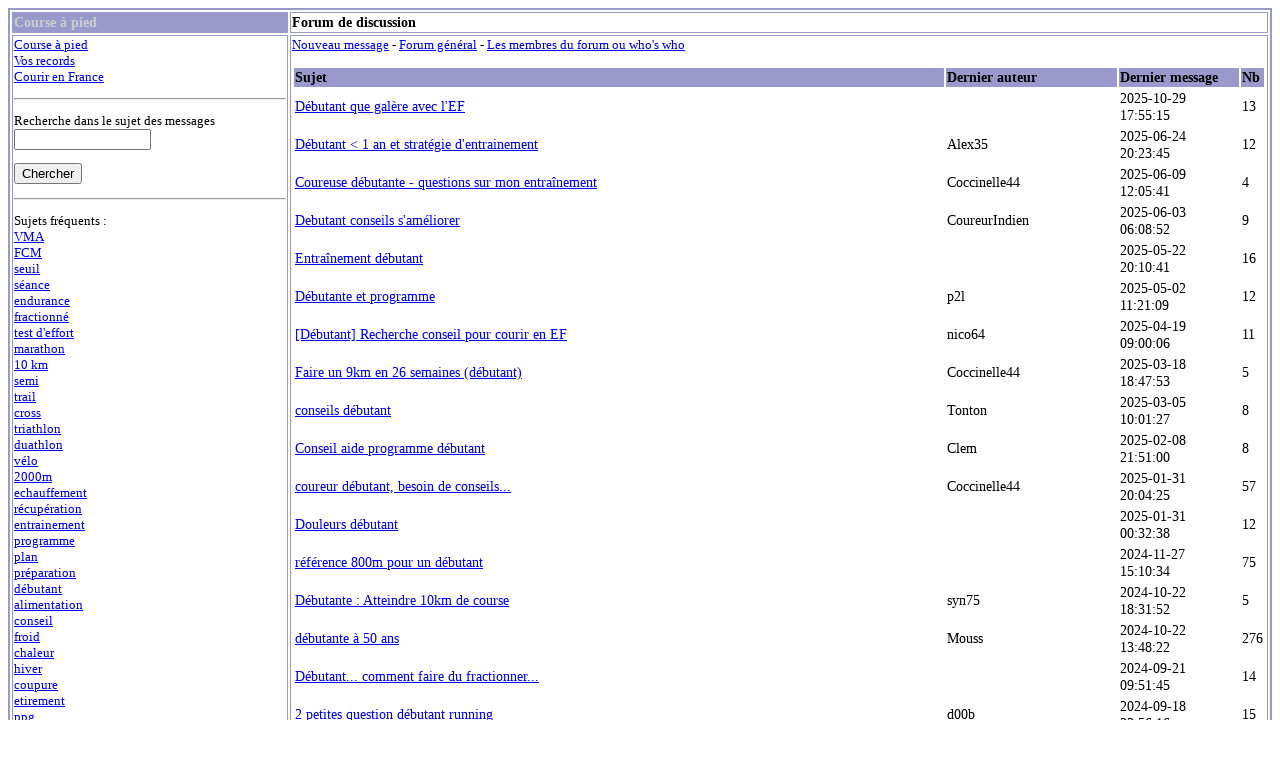

--- FILE ---
content_type: text/html; charset=iso-8859-1
request_url: https://www.courseapied.net/forum/recherche.php?mot=debutant
body_size: 48655
content:
 
<html>
<head>
<title>debutant - sport et course à pied</title>
<META Name="description"  Content="Recherche sur le forum du sport et de la course à pied : debutant">
<meta http-equiv="Content-Type" content="text/html; charset=iso-8859-1">
<link rel="stylesheet" href="/style2.css" type="text/css">
<script async src="Advertisement1.js"></script>
</head>
<body bgcolor="#FFFFFF" text="#000000">
<table width="100%" border="2" bordercolor="9999cc">
  <tr> 
    <td bgcolor="9999cc" class="entete" width="22%">Course à pied</td>
    <td width="78%"><b>Forum de discussion</b></td>
  </tr>
  <tr> 
    <td valign="top" width="22%"> 
      <p> <a href="/">Course à pied</a> <br>
        <a href="/course/temps.php">Vos records</a> <br>
        <a href="/courir-france/">Courir en France</a>
</p>
<hr>
<form method="get" action="recherche.php">
<p>Recherche dans le sujet des messages <input type="text" name="mot" size="15"></p>
<p><input type="submit" value="Chercher"></p>
</form>
<hr>
<p>Sujets fréquents :<br>
<a href="recherche.php?mot=vma">VMA</a><br>
<a href="recherche.php?mot=fcm">FCM</a><br>
<a href="recherche.php?mot=seuil">seuil</a><br>
<a href="recherche.php?mot=seance">séance</a><br>
<a href="recherche.php?mot=endurance">endurance</a><br>
<a href="recherche.php?mot=fractionne">fractionné</a><br>
<a href="recherche.php?mot=test d'effort">test d'effort</a><br>
<a href="recherche.php?mot=marathon">marathon</a><br>
<a href="recherche.php?mot=10 km">10 km</a><br>
<a href="recherche.php?mot=semi">semi</a><br>
<a href="recherche.php?mot=trail">trail</a><br>
<a href="recherche.php?mot=cross">cross</a><br>
<a href="recherche.php?mot=triathlon">triathlon</a><br>
<a href="recherche.php?mot=duathlon">duathlon</a><br>
<a href="recherche.php?mot=velo">vélo</a><br>
<a href="recherche.php?mot=2000">2000m</a><br>
<a href="recherche.php?mot=echauffement">echauffement</a><br>
<a href="recherche.php?mot=recup">récupération</a><br>
<a href="recherche.php?mot=entrainement">entrainement</a><br>
<a href="recherche.php?mot=programme">programme</a><br>
<a href="recherche.php?mot=plan%20">plan</a><br>
<a href="recherche.php?mot=prepa">préparation</a><br>
<a href="recherche.php?mot=debutant">débutant</a><br>
<a href="recherche.php?mot=alimentation">alimentation</a><br>
<a href="recherche.php?mot=conseil">conseil</a><br>
<a href="recherche.php?mot=froid">froid</a><br>
<a href="recherche.php?mot=chaleur">chaleur</a><br>
<a href="recherche.php?mot=hiver">hiver</a><br>
<a href="recherche.php?mot=coupure">coupure</a><br>
<a href="recherche.php?mot=etirement">etirement</a><br>
<a href="recherche.php?mot=ppg">ppg</a><br>
<a href="recherche.php?mot=muscu">muscu</a><br>
<a href="recherche.php?mot=abdo">abdo</a><br>
<a href="recherche.php?mot=cardio">cardio</a><br>
<a href="recherche.php?mot=grossir">grossir</a><br>
<a href="recherche.php?mot=maigrir">maigrir</a><br>
<a href="recherche.php?mot=regime">regime</a><br>
<a href="recherche.php?mot=poids">poids</a><br>
<a href="recherche.php?mot=elliptique">elliptique</a><br>
<a href="recherche.php?mot=manger">manger</a><br>
<a href="recherche.php?mot=boire">boire</a><br>
<a href="recherche.php?mot=boisson">boison</a><br>
<a href="recherche.php?mot=repas">repas</a><br>
<a href="recherche.php?mot=hydra">hydratation</a><br>
<a href="recherche.php?mot=transpiration">transpiration</a><br>
<a href="recherche.php?mot=loge">syndrome des loges</a><br>
<a href="recherche.php?mot=periostite">p&eacute;riostite</a><br>
<a href="recherche.php?mot=genou">genou</a><br>
<a href="recherche.php?mot=cheville">cheville</a><br>
<a href="recherche.php?mot=cuisse">cuisse</a><br>
<a href="recherche.php?mot=talon">talon</a><br>
<a href="recherche.php?mot=muscle">muscle</a><br>
<a href="recherche.php?mot=ampoule">ampoule</a><br>
<a href="recherche.php?mot=dechirure">dechirure</a><br>
<a href="recherche.php?mot=elongation">elongation</a><br>
<a href="recherche.php?mot=contracture">contracture</a><br>
<a href="recherche.php?mot=apon">aponévrose</a><br>
<a href="recherche.php?mot=point de cote">point de côté</a><br>
<a href="recherche.php?mot=crampe">crampes</a><br>
<a href="recherche.php?mot=tendinite">tendinite</a><br>
<a href="recherche.php?mot=tfl">tfl</a><br>
<a href="recherche.php?mot=bursite">bursite</a><br>
<a href="recherche.php?mot=podologue">podologue</a><br>
<a href="recherche.php?mot=semelle">semelle</a><br>
<a href="recherche.php?mot=osteo">osteo</a><br>
<a href="recherche.php?mot=reprise">reprise</a><br>
<a href="recherche.php?mot=alcool">alcool</a><br>
<a href="recherche.php?mot=tabac">tabac</a><br>
<a href="recherche.php?mot=cigarette">cigarette</a><br>
<a href="recherche.php?mot=stress">stress</a><br>
<a href="recherche.php?mot=grossesse">grossesse</a><br>
<a href="recherche.php?mot=polar">polar</a><br>
<a href="recherche.php?mot=625">S625X</a><br>
<a href="recherche.php?mot=rs200">RS200SD</a><br>
<a href="recherche.php?mot=logiciel">logiciel</a><br>
<a href="recherche.php?mot=google">google earth</a><br>
<a href="recherche.php?mot=gps">gps</a><br>
<a href="recherche.php?mot=timex">timex</a><br>
<a href="recherche.php?mot=compex">compex</a><br>
<a href="recherche.php?mot=chaussure">chaussures</a><br>
<a href="recherche.php?mot=mizuno">mizuno</a><br>
<a href="recherche.php?mot=asics">asics</a><br>
<a href="recherche.php?mot=new%20balance">new balance</a><br>
<a href="recherche.php?mot=nike">nike</a><br>
<a href="recherche.php?mot=musique">musique</a><br>
<a href="recherche.php?mot=mp3">mp3</a><br>
<a href="recherche.php?mot=paris">Paris</a><br>
<a href="recherche.php?mot=mdp">MDP</a><br>
<a href="recherche.php?mot=lyon">Lyon</a><br>
<a href="recherche.php?mot=york">New York</a><br>
<a href="recherche.php?mot=medoc">Marathon du Médoc</a><br>
<a href="recherche.php?mot=toulouse">Toulouse</a><br>
<a href="recherche.php?mot=marseille">Marseille</a><br>
<a href="recherche.php?mot=cassis">Marseille Cassis</a><br>
<a href="recherche.php?mot=rochelle">La Rochelle</a><br>
</p>
<p><a href="date.php">Par date de création</a></p>
</td>
    <td width="78%" valign="top"> 
<p>
<a href="post.php">Nouveau message</a> - <a href="./">Forum g&eacute;n&eacute;ral</a> - <a href='whowho/'>Les membres du forum ou who's who</a>
</p>

<table width="100%">
        <tr bgcolor="9999cc"> 
          <td><b>Sujet</b></td>
          <td><b>Dernier auteur</b></td>
          <td><b>Dernier message</b></td>
          <td><b>Nb</b></td>
        </tr>
        <tr><td><a href='msg/140016.htm'>Débutant que galère avec l&#039;EF</a></td><td></td><td>2025-10-29 17:55:15</td><td>13</td></tr><tr><td><a href='msg/139792.htm'>Débutant &lt; 1 an et stratégie d&#039;entrainement</a></td><td>Alex35</td><td>2025-06-24 20:23:45</td><td>12</td></tr><tr><td><a href='msg/139818.htm'>Coureuse débutante - questions sur mon entraînement</a></td><td>Coccinelle44</td><td>2025-06-09 12:05:41</td><td>4</td></tr><tr><td><a href='msg/139813.htm'>Debutant conseils s&#039;améliorer </a></td><td>CoureurIndien</td><td>2025-06-03 06:08:52</td><td>9</td></tr><tr><td><a href='msg/139796.htm'>Entraînement débutant</a></td><td></td><td>2025-05-22 20:10:41</td><td>16</td></tr><tr><td><a href='msg/139749.htm'>Débutante et programme</a></td><td>p2l</td><td>2025-05-02 11:21:09</td><td>12</td></tr><tr><td><a href='msg/139731.htm'>[Débutant] Recherche conseil pour courir en EF</a></td><td>nico64</td><td>2025-04-19 09:00:06</td><td>11</td></tr><tr><td><a href='msg/139665.htm'>Faire un 9km en 26 semaines (débutant)</a></td><td>Coccinelle44</td><td>2025-03-18 18:47:53</td><td>5</td></tr><tr><td><a href='msg/139604.htm'>conseils débutant</a></td><td>Tonton</td><td>2025-03-05 10:01:27</td><td>8</td></tr><tr><td><a href='msg/139574.htm'>Conseil aide programme débutant</a></td><td>Clem</td><td>2025-02-08 21:51:00</td><td>8</td></tr><tr><td><a href='msg/139548.htm'>coureur débutant, besoin de conseils...</a></td><td>Coccinelle44</td><td>2025-01-31 20:04:25</td><td>57</td></tr><tr><td><a href='msg/139562.htm'>Douleurs débutant </a></td><td></td><td>2025-01-31 00:32:38</td><td>12</td></tr><tr><td><a href='msg/15386.htm'>référence 800m pour un débutant</a></td><td></td><td>2024-11-27 15:10:34</td><td>75</td></tr><tr><td><a href='msg/139369.htm'>Débutante : Atteindre 10km de course </a></td><td>syn75</td><td>2024-10-22 18:31:52</td><td>5</td></tr><tr><td><a href='msg/8136.htm'>débutante à 50 ans</a></td><td>Mouss</td><td>2024-10-22 13:48:22</td><td>276</td></tr><tr><td><a href='msg/139303.htm'>Débutant... comment faire du fractionner...</a></td><td></td><td>2024-09-21 09:51:45</td><td>14</td></tr><tr><td><a href='msg/139301.htm'>2 petites question débutant running</a></td><td>d00b</td><td>2024-09-18 23:56:16</td><td>15</td></tr><tr><td><a href='msg/3469.htm'>Conseil pour débutant</a></td><td>Tutu</td><td>2024-08-29 12:21:20</td><td>14</td></tr><tr><td><a href='msg/135483.htm'>Débutant</a></td><td>Tutu</td><td>2024-08-18 11:17:08</td><td>468</td></tr><tr><td><a href='msg/139210.htm'>[Débutant] Lourdeur et douleurs des jambes</a></td><td></td><td>2024-08-06 01:56:50</td><td>15</td></tr><tr><td><a href='msg/139194.htm'>Débutant - Du choix douloureux d&#039;entre volume et qualité</a></td><td></td><td>2024-08-03 19:10:55</td><td>35</td></tr><tr><td><a href='msg/139181.htm'>Débutant - arrêt de 10 jours impact-il mes résultats ?</a></td><td></td><td>2024-07-16 22:04:57</td><td>3</td></tr><tr><td><a href='msg/139114.htm'>Entraînement croisé CAP/muscu pour débutants </a></td><td></td><td>2024-06-06 09:53:04</td><td>13</td></tr><tr><td><a href='msg/139091.htm'>Debutant 10KM</a></td><td>Slowrunner</td><td>2024-06-03 17:54:45</td><td>10</td></tr><tr><td><a href='msg/139093.htm'>Débutant programme a rajouter a mon ef</a></td><td></td><td>2024-06-03 09:44:29</td><td>4</td></tr><tr><td><a href='msg/139094.htm'>Débutant, 10km lent par rapport à sa VMA </a></td><td>billkip</td><td>2024-06-02 16:14:17</td><td>14</td></tr><tr><td><a href='msg/139071.htm'>Debutant ayant fini programme 5km. La suite ?</a></td><td></td><td>2024-05-09 11:28:39</td><td>9</td></tr><tr><td><a href='msg/139052.htm'>Ultra débutant chercher à ajouter une troisième séance </a></td><td>Spoke</td><td>2024-05-02 21:53:25</td><td>3</td></tr><tr><td><a href='msg/139037.htm'>amélioration vitesse en EF pour débutant</a></td><td></td><td>2024-04-27 15:47:21</td><td>9</td></tr><tr><td><a href='msg/59222.htm'>Débutante, je pratique depuis 6 mois, je ne progresse pas !</a></td><td></td><td>2024-04-02 11:27:07</td><td>21</td></tr><tr><td><a href='msg/138979.htm'>Quel entraînement pour mon premier 5km [Débutant]</a></td><td></td><td>2024-04-02 09:57:14</td><td>2</td></tr><tr><td><a href='msg/138955.htm'>Débutant et pas de progrès</a></td><td></td><td>2024-03-30 21:51:38</td><td>35</td></tr><tr><td><a href='msg/138937.htm'>Quelle progression espérer ? (débutant)</a></td><td>Rogye</td><td>2024-03-19 22:53:25</td><td>7</td></tr><tr><td><a href='msg/138908.htm'>Progression débutant</a></td><td>Pipo34</td><td>2024-03-10 08:30:39</td><td>11</td></tr><tr><td><a href='msg/138879.htm'>fractionné débutant</a></td><td></td><td>2024-02-22 21:30:00</td><td>17</td></tr><tr><td><a href='msg/138822.htm'>Débutant, 120kg et allure catastrophique...</a></td><td>gege</td><td>2024-01-30 18:59:00</td><td>15</td></tr><tr><td><a href='msg/138778.htm'>Débutant marche </a></td><td></td><td>2024-01-06 09:12:34</td><td>10</td></tr><tr><td><a href='msg/138685.htm'>bpm débutant</a></td><td></td><td>2023-11-28 00:58:41</td><td>15</td></tr><tr><td><a href='msg/138650.htm'>Progression débutant </a></td><td></td><td>2023-11-10 17:13:30</td><td>8</td></tr><tr><td><a href='msg/138575.htm'>Quelles étapes pour progresser - débutant plus de 40 ans</a></td><td>Vanessa V</td><td>2023-10-26 10:25:19</td><td>9</td></tr><tr><td><a href='msg/138588.htm'>Équilibre des qualités à travailler pour un débutant.</a></td><td></td><td>2023-10-21 21:03:38</td><td>25</td></tr><tr><td><a href='msg/138583.htm'>Corrélation FC et VMA chez un débutant</a></td><td></td><td>2023-10-16 11:35:42</td><td>7</td></tr><tr><td><a href='msg/138556.htm'>Besoin conseil debutant - Respiration</a></td><td>NRG</td><td>2023-10-08 10:03:30</td><td>5</td></tr><tr><td><a href='msg/138535.htm'>Besoin de conseils débutant</a></td><td>Firmin</td><td>2023-10-07 16:36:39</td><td>9</td></tr><tr><td><a href='msg/138525.htm'>Fractionné VMA pour debutant</a></td><td></td><td>2023-09-28 10:09:28</td><td>5</td></tr><tr><td><a href='msg/138473.htm'>Débutant : équipement et progrès</a></td><td>Rogye </td><td>2023-09-17 14:34:38</td><td>8</td></tr><tr><td><a href='msg/138486.htm'>Débutant éternel qui voulait partager sa joie</a></td><td>Firmin</td><td>2023-09-16 18:03:37</td><td>9</td></tr><tr><td><a href='msg/138431.htm'>Débutant - FC / endurance fondamentale</a></td><td>Nini</td><td>2023-09-16 00:26:29</td><td>13</td></tr><tr><td><a href='msg/138484.htm'>Débutante en course à pied - Quels points de repère ?</a></td><td>Slowrunner</td><td>2023-09-15 23:09:10</td><td>4</td></tr><tr><td><a href='msg/138438.htm'>course dans deux mois 14km débutant </a></td><td></td><td>2023-08-24 18:19:09</td><td>5</td></tr><tr><td><a href='msg/138381.htm'>Débutant: FC bizarre</a></td><td></td><td>2023-08-12 20:07:23</td><td>23</td></tr><tr><td><a href='msg/138335.htm'>Débutant et allures 10K et endurance fondamentale</a></td><td></td><td>2023-06-27 22:05:01</td><td>6</td></tr><tr><td><a href='msg/138314.htm'>Quelles allures pour débutant ?</a></td><td></td><td>2023-06-14 15:18:10</td><td>8</td></tr><tr><td><a href='msg/138220.htm'>[Débutant]</a></td><td>Pipo34</td><td>2023-05-12 10:21:05</td><td>20</td></tr><tr><td><a href='msg/138206.htm'>douleur mi-tibia coureur débutant</a></td><td>ruben</td><td>2023-05-05 18:40:50</td><td>14</td></tr><tr><td><a href='msg/138015.htm'>Amélioration débutant </a></td><td>-P-</td><td>2023-04-13 17:06:12</td><td>59</td></tr><tr><td><a href='msg/357.htm'>semi-débutant</a></td><td></td><td>2023-04-07 23:50:50</td><td>13</td></tr><tr><td><a href='msg/138061.htm'>Douleur avant du tibia - débutant (première course)</a></td><td>Kemrudd</td><td>2023-03-01 19:17:53</td><td>8</td></tr><tr><td><a href='msg/125596.htm'>douleur hanche, jambe, inquietudes d'un débutant</a></td><td></td><td>2023-02-07 22:58:08</td><td>22</td></tr><tr><td><a href='msg/137998.htm'>Débutant et progrès inexistants</a></td><td></td><td>2023-02-06 20:14:36</td><td>7</td></tr><tr><td><a href='msg/137632.htm'>Débutant course à pied, armée</a></td><td>Grévisse.</td><td>2022-11-14 20:40:55</td><td>12</td></tr><tr><td><a href='msg/137642.htm'>Conseils pour débutant</a></td><td></td><td>2022-11-11 18:56:42</td><td>9</td></tr><tr><td><a href='msg/9750.htm'>Comment s'entraîner au 400 m plat quand on est débutant ?</a></td><td></td><td>2022-08-24 19:18:33</td><td>96</td></tr><tr><td><a href='msg/132217.htm'>3000m en 10 minutes débutant</a></td><td>Jeunot</td><td>2022-07-11 09:48:00</td><td>35</td></tr><tr><td><a href='msg/137534.htm'>Quel entraînement pour un débutant</a></td><td>Nine14</td><td>2022-07-01 12:12:19</td><td>10</td></tr><tr><td><a href='msg/137504.htm'>Programme pour débutant</a></td><td></td><td>2022-06-30 10:11:20</td><td>34</td></tr><tr><td><a href='msg/57522.htm'>Quel temps sur 10km pour débutant ?</a></td><td>Jurju78 </td><td>2022-06-25 22:47:12</td><td>166</td></tr><tr><td><a href='msg/137450.htm'>Doc débutant de BBen = galloway</a></td><td>Nine14</td><td>2022-05-25 21:43:31</td><td>20</td></tr><tr><td><a href='msg/137429.htm'>Course à pied débutant</a></td><td></td><td>2022-05-11 13:38:50</td><td>6</td></tr><tr><td><a href='msg/137371.htm'>Douleur débutant pied/cheville/tendon </a></td><td></td><td>2022-04-16 08:53:45</td><td>16</td></tr><tr><td><a href='msg/137259.htm'>Débutant première course</a></td><td></td><td>2022-03-21 21:02:07</td><td>15</td></tr><tr><td><a href='msg/137262.htm'>Quelle séance fractionné débutant </a></td><td>N&#039;gugi</td><td>2022-03-13 10:13:14</td><td>14</td></tr><tr><td><a href='msg/137243.htm'>DEBUTANT : conseils sur rythme entrainement, technique, repos</a></td><td></td><td>2022-03-02 12:36:06</td><td>19</td></tr><tr><td><a href='msg/137211.htm'>Bonne allure débutant  ?</a></td><td></td><td>2022-02-14 18:44:02</td><td>14</td></tr><tr><td><a href='msg/137118.htm'>Débutant</a></td><td></td><td>2022-01-09 08:51:27</td><td>7</td></tr><tr><td><a href='msg/137035.htm'>Semi débutant</a></td><td>guizlou</td><td>2021-12-08 09:23:29</td><td>4</td></tr><tr><td><a href='msg/136903.htm'>Estimation sur 10km débutant </a></td><td>Ruffus </td><td>2021-10-27 17:24:21</td><td>6</td></tr><tr><td><a href='msg/136590.htm'>Marathon pour un débutant</a></td><td>Phil Hauzzöff</td><td>2021-10-19 19:48:40</td><td>59</td></tr><tr><td><a href='msg/136512.htm'>Journal long terme (j'espère :p) d'un débutant </a></td><td>PongisteCAP </td><td>2021-10-18 11:55:58</td><td>17</td></tr><tr><td><a href='msg/293.htm'>renseignements pour débutante</a></td><td></td><td>2021-10-11 16:58:09</td><td>7</td></tr><tr><td><a href='msg/136744.htm'>Débutant à quelques questions</a></td><td>débutantaussi</td><td>2021-09-16 08:50:28</td><td>14</td></tr><tr><td><a href='msg/136750.htm'>Débutant : Entraînement Treadmill + Nike Pegasus Trail 2</a></td><td>vitch</td><td>2021-09-14 15:37:21</td><td>8</td></tr><tr><td><a href='msg/136747.htm'>Débutant course à pied </a></td><td></td><td>2021-09-12 16:35:48</td><td>3</td></tr><tr><td><a href='msg/136088.htm'>Débutant de 100Kgs</a></td><td>Alexanchois</td><td>2021-09-02 20:31:18</td><td>39</td></tr><tr><td><a href='msg/11767.htm'>Course de la rhune - débutant s'abstenir ou pas....??</a></td><td>Jp92 </td><td>2021-08-11 19:03:01</td><td>40</td></tr><tr><td><a href='msg/136577.htm'>Niveau pour débutant - une petite idée ? </a></td><td></td><td>2021-06-28 14:52:03</td><td>16</td></tr><tr><td><a href='msg/136423.htm'>Débutants avec douleurs à la poitrine.</a></td><td>petitkiki34</td><td>2021-05-19 22:10:16</td><td>10</td></tr><tr><td><a href='msg/136324.htm'>Débutant, mal au coeur</a></td><td>La grande Faucheuse</td><td>2021-04-20 16:27:04</td><td>5</td></tr><tr><td><a href='msg/136128.htm'>Débutante, FCM haute pour une allure très faible </a></td><td>Blabliblo</td><td>2021-03-03 20:58:44</td><td>39</td></tr><tr><td><a href='msg/136152.htm'>Débutante allure de tortue</a></td><td></td><td>2021-02-25 18:04:40</td><td>31</td></tr><tr><td><a href='msg/135860.htm'>Débutant </a></td><td></td><td>2021-01-14 12:03:43</td><td>38</td></tr><tr><td><a href='msg/136018.htm'>Débutant</a></td><td></td><td>2021-01-13 20:24:15</td><td>12</td></tr><tr><td><a href='msg/135935.htm'>Running addict : un exemple pour les débutants et expérimentés et vous quelle évolution ? </a></td><td>a de c mieu</td><td>2020-12-24 22:12:14</td><td>28</td></tr><tr><td><a href='msg/135794.htm'>Fractionné débutant</a></td><td>CoachPedro</td><td>2020-12-19 20:37:54</td><td>30</td></tr><tr><td><a href='msg/135812.htm'>Je n'arrive pas à me situer en temps que débutante</a></td><td></td><td>2020-11-27 11:29:03</td><td>15</td></tr><tr><td><a href='msg/135815.htm'>Conseil programme &quot;foncier&quot; débutant</a></td><td></td><td>2020-11-27 07:34:34</td><td>6</td></tr><tr><td><a href='msg/135789.htm'>Questions d'un débutant - Endurance Fondamentale</a></td><td>Yozooh</td><td>2020-11-19 17:30:08</td><td>13</td></tr><tr><td><a href='msg/135786.htm'>Douleur mollet coureur débutant</a></td><td></td><td>2020-11-18 09:19:43</td><td>7</td></tr><tr><td><a href='msg/135757.htm'>Grande débutante douleurs à un seul mollet </a></td><td></td><td>2020-11-14 00:24:56</td><td>8</td></tr><tr><td><a href='msg/134434.htm'>Conseil pour un débutant, vieux mais sportif</a></td><td>Zz210</td><td>2020-10-17 14:41:07</td><td>71</td></tr><tr><td><a href='msg/135618.htm'>Conseils débutant</a></td><td>papi croulant</td><td>2020-10-12 18:52:39</td><td>4</td></tr><tr><td><a href='msg/135216.htm'>[Débutant] question sur la progression en EF</a></td><td></td><td>2020-09-28 14:29:52</td><td>46</td></tr><tr><td><a href='msg/135544.htm'>Douleur au genoux débutant CAP mais ex-nageur</a></td><td></td><td>2020-09-27 22:12:55</td><td>5</td></tr><tr><td><a href='msg/135217.htm'>Questions de la part d'un débutant</a></td><td></td><td>2020-06-23 13:48:09</td><td>16</td></tr><tr><td><a href='msg/135105.htm'>Beaucoup de question pour un débutant</a></td><td>SuperD</td><td>2020-05-29 21:14:22</td><td>49</td></tr><tr><td><a href='msg/135090.htm'>Besoin de conseils pour un débutant.</a></td><td>kikourplus</td><td>2020-05-20 15:55:23</td><td>11</td></tr><tr><td><a href='msg/269.htm'>debutant</a></td><td></td><td>2020-05-02 18:23:04</td><td>3</td></tr><tr><td><a href='msg/134916.htm'>Débutant qui a besoin d'aide</a></td><td>JohnDoef</td><td>2020-04-24 09:41:17</td><td>16</td></tr><tr><td><a href='msg/134165.htm'>Risque de blessure débutante mais sportive</a></td><td></td><td>2020-04-05 14:31:28</td><td>9</td></tr><tr><td><a href='msg/24779.htm'>Un marathon se prépare en 2 ans pour un débutant</a></td><td>SuperD</td><td>2020-03-22 17:54:37</td><td>86</td></tr><tr><td><a href='msg/134428.htm'>Choix à faire - débutant</a></td><td>SuperD</td><td>2020-01-14 13:19:12</td><td>15</td></tr><tr><td><a href='msg/134192.htm'>Développement de sa base : débutant =&gt; vélo / CAP santé</a></td><td>ectoplasme</td><td>2019-12-12 07:54:30</td><td>34</td></tr><tr><td><a href='msg/133962.htm'>augmentation du kilométrage pour un semi-débutant</a></td><td>ectoplasme</td><td>2019-10-17 07:50:23</td><td>13</td></tr><tr><td><a href='msg/133840.htm'>Debutant marathon doit-on decouvrir au moins une fois ' le mur ' hors competition</a></td><td></td><td>2019-09-27 20:15:23</td><td>59</td></tr><tr><td><a href='msg/71930.htm'>footing 10km débutant : vos temps en vitesse de croisière et ppm</a></td><td></td><td>2019-09-25 20:58:44</td><td>79</td></tr><tr><td><a href='msg/133693.htm'>Allure pour débutant</a></td><td></td><td>2019-09-03 11:15:37</td><td>10</td></tr><tr><td><a href='msg/133649.htm'>Débutant et FC</a></td><td>Moon</td><td>2019-08-24 22:51:09</td><td>10</td></tr><tr><td><a href='msg/133608.htm'>Conseil débutant</a></td><td></td><td>2019-08-22 13:00:43</td><td>11</td></tr><tr><td><a href='msg/133554.htm'>Conseil et avis programme débutant</a></td><td></td><td>2019-08-04 18:56:17</td><td>7</td></tr><tr><td><a href='msg/133411.htm'>débutant complet en CAP</a></td><td></td><td>2019-07-01 12:11:52</td><td>14</td></tr><tr><td><a href='msg/14189.htm'>débutant :courir apres 20 ans d'arret</a></td><td>mimil</td><td>2019-06-24 22:17:24</td><td>40</td></tr><tr><td><a href='msg/53341.htm'>Gros débutant 100 KG</a></td><td>Doberman</td><td>2019-06-19 18:02:27</td><td>123</td></tr><tr><td><a href='msg/133339.htm'>Debutant running douleur mollet</a></td><td>Stephane</td><td>2019-06-10 14:27:06</td><td>14</td></tr><tr><td><a href='msg/132115.htm'>Conseil débutant</a></td><td>Nico78300</td><td>2019-06-08 00:50:05</td><td>39</td></tr><tr><td><a href='msg/133184.htm'>Conseils débutant</a></td><td>xooru</td><td>2019-05-12 14:30:14</td><td>8</td></tr><tr><td><a href='msg/133148.htm'>Aide progression, débutant, ancien fumeur </a></td><td></td><td>2019-05-06 19:56:10</td><td>10</td></tr><tr><td><a href='msg/133108.htm'>Débutant ou pas débutant ? </a></td><td>Moi </td><td>2019-04-29 22:48:18</td><td>5</td></tr><tr><td><a href='msg/133016.htm'>Débutant. Récupération après une sortie</a></td><td>bertyprofmaths</td><td>2019-04-19 15:18:02</td><td>22</td></tr><tr><td><a href='msg/132991.htm'>100m débutant 15 ans</a></td><td></td><td>2019-04-12 15:42:07</td><td>4</td></tr><tr><td><a href='msg/132929.htm'>débutant</a></td><td></td><td>2019-04-07 13:56:16</td><td>28</td></tr><tr><td><a href='msg/132745.htm'>3x500m fille débutante </a></td><td>Hatz'</td><td>2019-03-16 16:41:29</td><td>8</td></tr><tr><td><a href='msg/132651.htm'>Conseil débutant endurance fondamental </a></td><td>tenchin</td><td>2019-03-05 07:28:54</td><td>21</td></tr><tr><td><a href='msg/132625.htm'>Debutant question</a></td><td></td><td>2019-03-01 16:44:02</td><td>3</td></tr><tr><td><a href='msg/132616.htm'>Semaine type convenable débutant </a></td><td></td><td>2019-03-01 13:28:56</td><td>6</td></tr><tr><td><a href='msg/132304.htm'>Question de débutante encore... !</a></td><td>Idée</td><td>2019-02-28 14:16:13</td><td>31</td></tr><tr><td><a href='msg/124172.htm'>Genoux douleur DEBUTANT course</a></td><td>Toftaky</td><td>2019-02-08 18:49:59</td><td>18</td></tr><tr><td><a href='msg/131840.htm'>10km progression debutant</a></td><td></td><td>2019-02-08 13:37:13</td><td>14</td></tr><tr><td><a href='msg/132489.htm'>Semi dans 8 semaines - DEBUTANT</a></td><td>lalalal</td><td>2019-02-05 15:33:07</td><td>9</td></tr><tr><td><a href='msg/132432.htm'>Chaussure pour coureur lourd débutant</a></td><td>pierrot36</td><td>2019-01-23 17:44:37</td><td>4</td></tr><tr><td><a href='msg/132284.htm'>Débutante cherche groupe d'entrainement a la Réunion</a></td><td>RunOI</td><td>2019-01-20 13:56:45</td><td>3</td></tr><tr><td><a href='msg/93864.htm'>Entrainement 3000m débutant</a></td><td>soso</td><td>2019-01-16 23:59:51</td><td>10</td></tr><tr><td><a href='msg/132309.htm'>Douleur mollet débutante course à pied</a></td><td>Evafac</td><td>2019-01-11 15:45:01</td><td>6</td></tr><tr><td><a href='msg/132276.htm'>débutant à 39 ans et en surentrainement après deux ans de pratique</a></td><td>acagoo</td><td>2019-01-09 14:31:54</td><td>69</td></tr><tr><td><a href='msg/131864.htm'>Questions débutant</a></td><td>Descent19</td><td>2018-12-11 10:24:40</td><td>11</td></tr><tr><td><a href='msg/132054.htm'>Débutant 64 ans</a></td><td></td><td>2018-11-30 17:55:58</td><td>27</td></tr><tr><td><a href='msg/131994.htm'>debutant en course a pied</a></td><td></td><td>2018-11-19 15:56:28</td><td>35</td></tr><tr><td><a href='msg/131956.htm'>CaP et triathlon débutant</a></td><td></td><td>2018-11-09 19:05:28</td><td>5</td></tr><tr><td><a href='msg/131884.htm'>Grand débutant: A quel vitesse courir? Faire du fractionné?  Et moultes autres questions... </a></td><td>Run91</td><td>2018-11-08 11:41:06</td><td>23</td></tr><tr><td><a href='msg/131735.htm'>debutant... altitude</a></td><td>philoucol</td><td>2018-10-21 00:19:18</td><td>12</td></tr><tr><td><a href='msg/623.htm'>Futur Trailer debutant</a></td><td>rapla49</td><td>2018-10-13 11:53:04</td><td>15</td></tr><tr><td><a href='msg/50218.htm'>Débutant - Préparer un marathon en 1 an ?</a></td><td></td><td>2018-10-03 20:35:44</td><td>55</td></tr><tr><td><a href='msg/131616.htm'>Conseils pour débutants </a></td><td>Bast</td><td>2018-09-20 14:41:31</td><td>11</td></tr><tr><td><a href='msg/131587.htm'>Base aérobie pour débutant + objectif semi</a></td><td>Mozart</td><td>2018-09-20 08:07:37</td><td>17</td></tr><tr><td><a href='msg/131415.htm'>Entraînement débutant</a></td><td></td><td>2018-08-20 16:12:56</td><td>5</td></tr><tr><td><a href='msg/131363.htm'>Conseil debutant</a></td><td>Serge92</td><td>2018-08-07 22:37:33</td><td>14</td></tr><tr><td><a href='msg/131318.htm'>Débutant 100 métres besoin de conseil</a></td><td>Run91</td><td>2018-07-30 10:52:50</td><td>6</td></tr><tr><td><a href='msg/131186.htm'>Débutant de 46 ans recherche programme</a></td><td>Phil</td><td>2018-06-27 13:39:59</td><td>16</td></tr><tr><td><a href='msg/131106.htm'>Débutant - à quel rythme courir pour progresser</a></td><td></td><td>2018-06-11 17:31:49</td><td>24</td></tr><tr><td><a href='msg/131101.htm'>Quelles chaussures trail pour débutant ?</a></td><td></td><td>2018-06-10 13:45:41</td><td>11</td></tr><tr><td><a href='msg/131019.htm'>Mal de hanche debutant</a></td><td></td><td>2018-05-28 19:07:58</td><td>19</td></tr><tr><td><a href='msg/130909.htm'>Débutant à 70 ans</a></td><td></td><td>2018-05-11 19:22:53</td><td>12</td></tr><tr><td><a href='msg/130935.htm'>Débutant recherche programme</a></td><td></td><td>2018-05-11 10:13:13</td><td>15</td></tr><tr><td><a href='msg/130893.htm'>Débutant en surpoids à la recherche de conseils </a></td><td>falconbe</td><td>2018-05-07 23:43:34</td><td>28</td></tr><tr><td><a href='msg/130889.htm'>Tout débutant et pourtant du mal à monter en fréquence...</a></td><td>van</td><td>2018-05-05 22:10:36</td><td>42</td></tr><tr><td><a href='msg/130335.htm'>Progression du debutant</a></td><td></td><td>2018-05-01 07:57:03</td><td>24</td></tr><tr><td><a href='msg/130756.htm'>Débutant un peu perdu et desapointé par ses &quot;perfs&quot;</a></td><td>Jereiter</td><td>2018-04-21 14:14:18</td><td>74</td></tr><tr><td><a href='msg/130234.htm'>Débutant qui ne progresse pas</a></td><td>PIERROT36</td><td>2018-04-12 11:11:41</td><td>54</td></tr><tr><td><a href='msg/80000.htm'>débutant qui a mal au mollet</a></td><td></td><td>2018-04-04 21:55:15</td><td>11</td></tr><tr><td><a href='msg/130646.htm'>Débutant; douleur vers la cheville</a></td><td>gagarine</td><td>2018-04-03 16:10:03</td><td>2</td></tr><tr><td><a href='msg/130576.htm'>Douleurs pied coureur débutant</a></td><td>Pipo34</td><td>2018-03-25 14:57:49</td><td>7</td></tr><tr><td><a href='msg/130568.htm'>Entrainement course debutant</a></td><td></td><td>2018-03-25 12:38:13</td><td>6</td></tr><tr><td><a href='msg/130359.htm'>Débutant : Fractionné 15/15</a></td><td>David</td><td>2018-03-19 11:21:32</td><td>40</td></tr><tr><td><a href='msg/130504.htm'>Conseils débutant 10Km</a></td><td>Quentin</td><td>2018-03-15 13:44:41</td><td>5</td></tr><tr><td><a href='msg/130501.htm'>débutant et mal de hanche</a></td><td>gazelle</td><td>2018-03-14 14:27:42</td><td>6</td></tr><tr><td><a href='msg/130315.htm'>(Débutant) Reprise course à pied</a></td><td>Ticurieux</td><td>2018-03-02 21:13:29</td><td>32</td></tr><tr><td><a href='msg/130369.htm'> Débutant à 18 ans</a></td><td>Ticurieux</td><td>2018-02-24 21:04:54</td><td>5</td></tr><tr><td><a href='msg/130319.htm'>Marge de progression sur 10km pour un jeune débutant + avis + votre passé</a></td><td>Zanzatora</td><td>2018-02-19 19:31:49</td><td>5</td></tr><tr><td><a href='msg/130164.htm'>info course à pied tapis débutant</a></td><td>invitée</td><td>2018-02-16 23:50:44</td><td>10</td></tr><tr><td><a href='msg/130181.htm'>Débutante demande conseils</a></td><td>jaccoq57</td><td>2018-01-31 16:24:40</td><td>16</td></tr><tr><td><a href='msg/130139.htm'>Progresser sur le 5 km (connaissances de débutants)</a></td><td>Xilonor</td><td>2018-01-23 21:47:19</td><td>11</td></tr><tr><td><a href='msg/129905.htm'>Débutant </a></td><td></td><td>2017-12-16 09:07:27</td><td>74</td></tr><tr><td><a href='msg/95961.htm'>Semi pour débutant</a></td><td></td><td>2017-12-10 22:12:01</td><td>20</td></tr><tr><td><a href='msg/129730.htm'>Question débutant </a></td><td></td><td>2017-12-09 21:06:30</td><td>55</td></tr><tr><td><a href='msg/129802.htm'>programmer CAP débutante et judo</a></td><td>Pipo 34</td><td>2017-11-22 14:20:14</td><td>4</td></tr><tr><td><a href='msg/129796.htm'>Préparation semi marathon débutante. </a></td><td>bobiel</td><td>2017-11-21 10:49:59</td><td>6</td></tr><tr><td><a href='msg/129651.htm'>questions de débutant </a></td><td></td><td>2017-11-03 14:00:08</td><td>10</td></tr><tr><td><a href='msg/129492.htm'>&quot;faux&quot; débutant qui souhaite s'améliorer en course à pied 10km</a></td><td></td><td>2017-10-30 09:18:40</td><td>26</td></tr><tr><td><a href='msg/129519.htm'>Besoin de conseils pour débutant</a></td><td>van</td><td>2017-10-25 12:51:39</td><td>21</td></tr><tr><td><a href='msg/129511.htm'>Débutant, les premiers soucis</a></td><td></td><td>2017-10-19 17:01:30</td><td>13</td></tr><tr><td><a href='msg/28977.htm'>Débutante asthmatique + fréquence cardiaque élevée</a></td><td></td><td>2017-10-12 22:27:15</td><td>11</td></tr><tr><td><a href='msg/129374.htm'>Entrainement de débutant</a></td><td></td><td>2017-10-07 11:42:31</td><td>9</td></tr><tr><td><a href='msg/129225.htm'>Débutant et variation de performance</a></td><td>b&amp;d</td><td>2017-09-21 14:30:32</td><td>10</td></tr><tr><td><a href='msg/129165.htm'>conseils pour débutante</a></td><td>Gaby</td><td>2017-09-19 17:59:42</td><td>34</td></tr><tr><td><a href='msg/126297.htm'>Choix basquettes débutant / lourd / route / 3-4 fois par semaine 4km</a></td><td></td><td>2017-09-19 17:02:52</td><td>21</td></tr><tr><td><a href='msg/129105.htm'>débutant en surpoids et endurance fondamentale</a></td><td></td><td>2017-09-07 09:53:54</td><td>8</td></tr><tr><td><a href='msg/129056.htm'>Débutant </a></td><td></td><td>2017-09-03 00:47:27</td><td>3</td></tr><tr><td><a href='msg/129007.htm'>Débutant : faire trois &quot;footings progressifs&quot; par semaine ?</a></td><td></td><td>2017-08-27 10:11:43</td><td>18</td></tr><tr><td><a href='msg/129005.htm'>Entraînement 20km débutant </a></td><td>squaro</td><td>2017-08-24 14:21:02</td><td>4</td></tr><tr><td><a href='msg/124283.htm'>Débutant CAP (poids lourds)</a></td><td>Elfi44</td><td>2017-08-23 23:17:23</td><td>35</td></tr><tr><td><a href='msg/128982.htm'>1 blessure de débutant et des hésitations...</a></td><td>Pointes</td><td>2017-08-23 11:55:01</td><td>7</td></tr><tr><td><a href='msg/128946.htm'>Quelle progression pour un &quot;débutant&quot; ?</a></td><td>pointes</td><td>2017-08-15 07:54:52</td><td>8</td></tr><tr><td><a href='msg/128807.htm'>Marathon d'automne pour un débutant ?</a></td><td>Stan</td><td>2017-07-25 20:21:36</td><td>21</td></tr><tr><td><a href='msg/128789.htm'>Aide Programme débutant </a></td><td>Hatz'</td><td>2017-07-21 09:26:47</td><td>19</td></tr><tr><td><a href='msg/128768.htm'>Débutant course à pied: question pour entraînement en vue d'un 10km</a></td><td>Lirg</td><td>2017-07-20 17:13:49</td><td>12</td></tr><tr><td><a href='msg/128743.htm'>Debutant</a></td><td></td><td>2017-07-11 16:54:20</td><td>8</td></tr><tr><td><a href='msg/128726.htm'>Débutant depuis 4 semaines.besoin de renseignement.  </a></td><td>K</td><td>2017-07-09 10:15:02</td><td>12</td></tr><tr><td><a href='msg/128613.htm'>Entrainement 5 km - Débutant</a></td><td>Hatz'</td><td>2017-06-30 12:53:56</td><td>26</td></tr><tr><td><a href='msg/128656.htm'>débutante, objectif 10km</a></td><td>Broze</td><td>2017-06-26 15:32:12</td><td>10</td></tr><tr><td><a href='msg/17787.htm'>Debutant qui veut perdre du poids</a></td><td>bertyprofmaths</td><td>2017-06-20 08:07:03</td><td>163</td></tr><tr><td><a href='msg/128599.htm'>Demande conseils pour débutant</a></td><td>Nodrac</td><td>2017-06-16 21:34:15</td><td>14</td></tr><tr><td><a href='msg/128509.htm'>Débutant, comment s'y prendre pour progresser?</a></td><td>Serge92</td><td>2017-05-30 23:43:45</td><td>10</td></tr><tr><td><a href='msg/171.htm'>fc pour les debutants</a></td><td></td><td>2017-05-04 20:49:27</td><td>9</td></tr><tr><td><a href='msg/128200.htm'>Besoin de conseil pour chaussures trail/rando débutant</a></td><td></td><td>2017-04-18 17:46:03</td><td>6</td></tr><tr><td><a href='msg/127954.htm'>Conseils à un débutant</a></td><td>juni8</td><td>2017-03-23 03:52:01</td><td>4</td></tr><tr><td><a href='msg/127706.htm'>Débutant - Pas de chaussure et peu de moyens - boutique ou internet?</a></td><td>Low</td><td>2017-03-03 12:44:10</td><td>15</td></tr><tr><td><a href='msg/127605.htm'>Debutante!</a></td><td></td><td>2017-02-21 13:41:31</td><td>17</td></tr><tr><td><a href='msg/127264.htm'>débutant jusqu'à quand?</a></td><td>lrunner75</td><td>2017-01-31 15:03:33</td><td>31</td></tr><tr><td><a href='msg/34021.htm'>entrainement  pour debutant de cross</a></td><td></td><td>2017-01-31 11:26:24</td><td>7</td></tr><tr><td><a href='msg/127170.htm'>Plan 10 km de Jack Daniels pour un débutant de 16 ans</a></td><td></td><td>2016-12-24 08:03:29</td><td>13</td></tr><tr><td><a href='msg/127020.htm'>Débutant et autres bons conseils</a></td><td>andin</td><td>2016-12-07 05:13:50</td><td>16</td></tr><tr><td><a href='msg/126713.htm'>debutant, 1er semi hesitation</a></td><td>rapha2016</td><td>2016-11-29 11:17:53</td><td>10</td></tr><tr><td><a href='msg/126963.htm'>débutant - BPM élevé mais vitesse très lente</a></td><td>FRED</td><td>2016-11-28 22:50:57</td><td>6</td></tr><tr><td><a href='msg/126488.htm'>débutante</a></td><td>Oui</td><td>2016-11-18 11:37:06</td><td>22</td></tr><tr><td><a href='msg/126722.htm'>plan d'entrainement pour un trail de 45 km sur 1 an  pour un débutant</a></td><td>jean -michel molitor</td><td>2016-11-10 17:54:55</td><td>11</td></tr><tr><td><a href='msg/75165.htm'>Débutant: à quoi peut servir l'accéléromètre?</a></td><td>feeffff</td><td>2016-11-07 09:06:17</td><td>16</td></tr><tr><td><a href='msg/126660.htm'>Kilométrage hebdo, blessure, débutant </a></td><td>Franck </td><td>2016-11-01 12:24:37</td><td>25</td></tr><tr><td><a href='msg/125681.htm'>Entrainement VMA pour débutant</a></td><td></td><td>2016-10-04 14:40:31</td><td>15</td></tr><tr><td><a href='msg/126275.htm'>Débutant course à piede : comment fonctionne la frequence cardiaque ?</a></td><td>SuperD</td><td>2016-09-30 14:55:24</td><td>10</td></tr><tr><td><a href='msg/125764.htm'>entraînement pour débutant</a></td><td>eole</td><td>2016-09-08 08:08:43</td><td>36</td></tr><tr><td><a href='msg/125727.htm'>(DEBUTANT) 10 km a preparer, comment s'y prendre? </a></td><td>Ghost</td><td>2016-08-06 23:57:59</td><td>13</td></tr><tr><td><a href='msg/125660.htm'>Débutant(s) veulent s'inscrire pour un 18km dans 9 mois, possible ? </a></td><td>Lillie</td><td>2016-08-01 17:50:32</td><td>24</td></tr><tr><td><a href='msg/125577.htm'>Témoignage de débutant !</a></td><td></td><td>2016-07-27 20:10:19</td><td>12</td></tr><tr><td><a href='msg/125608.htm'>Des conseils pour débutante en CAP et muscu</a></td><td>cedk</td><td>2016-07-14 10:51:06</td><td>22</td></tr><tr><td><a href='msg/103684.htm'>Débutant course à pied qui stagne... et cherche partenaire sur Vannes!</a></td><td>Papy Jean-Pierre </td><td>2016-07-06 23:31:54</td><td>8</td></tr><tr><td><a href='msg/123389.htm'>Debutant endurance</a></td><td>Hervé</td><td>2016-07-01 11:09:04</td><td>66</td></tr><tr><td><a href='msg/125460.htm'>Débutante, problème de transit...</a></td><td>K</td><td>2016-06-22 15:10:13</td><td>51</td></tr><tr><td><a href='msg/125464.htm'>Debutant peut il progresser</a></td><td>andin</td><td>2016-06-17 04:20:36</td><td>4</td></tr><tr><td><a href='msg/125427.htm'>Comment progresser? debutant de 15 ans</a></td><td>François98</td><td>2016-06-12 19:22:47</td><td>15</td></tr><tr><td><a href='msg/27826.htm'>Courrir tous les jours quand on est débutant?</a></td><td>MathieuCH</td><td>2016-06-11 06:57:35</td><td>53</td></tr><tr><td><a href='msg/125244.htm'>Cadet débutant 1500m</a></td><td></td><td>2016-05-23 18:31:16</td><td>5</td></tr><tr><td><a href='msg/26312.htm'>Débutant / VMA 13,5 / Age 39 / Chance de faire un marathon en -3h?</a></td><td>erdonch</td><td>2016-05-18 11:09:30</td><td>56</td></tr><tr><td><a href='msg/124461.htm'>Débutante, je fractionne ? Et autres questions de novice... </a></td><td>LGF</td><td>2016-05-16 21:36:46</td><td>24</td></tr><tr><td><a href='msg/28288.htm'>Entrainement sur 800m, débutant et conseil</a></td><td>Runner31</td><td>2016-05-14 23:20:54</td><td>84</td></tr><tr><td><a href='msg/125144.htm'>Baskets débutante course à pied </a></td><td>andin</td><td>2016-05-12 12:38:53</td><td>6</td></tr><tr><td><a href='msg/102282.htm'>Débutant : Passer de 0 à 40km par jour en seleument 1 an, possible ?</a></td><td></td><td>2016-05-08 17:04:17</td><td>110</td></tr><tr><td><a href='msg/125084.htm'>Débutant course à pied - douleur en bas du dos</a></td><td></td><td>2016-05-04 16:27:00</td><td>10</td></tr><tr><td><a href='msg/125022.htm'>Débutant et entrainement bi-hebdo</a></td><td>Hatz'</td><td>2016-04-30 14:57:14</td><td>31</td></tr><tr><td><a href='msg/33775.htm'>entrainement debutant 5000 m pour concours</a></td><td>Serge92</td><td>2016-04-28 23:22:03</td><td>16</td></tr><tr><td><a href='msg/124904.htm'>Débutante course pied comment progresser</a></td><td></td><td>2016-04-18 21:31:21</td><td>4</td></tr><tr><td><a href='msg/124868.htm'>Cc! je recherche quelqu'un de sérieux et motivé pour venir courir avec moi au parc de la tête d'or! niveau débutant!</a></td><td>Wazapala</td><td>2016-04-18 11:13:45</td><td>4</td></tr><tr><td><a href='msg/16127.htm'>DEBUTANT  MAL DE TETE</a></td><td>dur de courir</td><td>2016-04-10 16:24:50</td><td>27</td></tr><tr><td><a href='msg/124617.htm'>Débutante et douleurs au genou droit ? </a></td><td>Pullenlaine</td><td>2016-03-29 22:20:38</td><td>3</td></tr><tr><td><a href='msg/124509.htm'>course à pieds ultra debutant</a></td><td>Eliza</td><td>2016-03-23 11:28:12</td><td>16</td></tr><tr><td><a href='msg/124322.htm'>Débutante et pas de progression</a></td><td></td><td>2016-03-12 11:53:50</td><td>39</td></tr><tr><td><a href='msg/124115.htm'>Débutant lent et haut en FC</a></td><td></td><td>2016-02-29 21:41:44</td><td>16</td></tr><tr><td><a href='msg/124046.htm'>Débutant pas forcement dans le droit chemin.</a></td><td></td><td>2016-02-27 19:17:09</td><td>25</td></tr><tr><td><a href='msg/123970.htm'>débutant recherche livres pour ne pas faire n'importe quoi :)</a></td><td>andin</td><td>2016-02-19 20:49:02</td><td>15</td></tr><tr><td><a href='msg/123906.htm'>Débutant cherche précieux conseils</a></td><td>Omar12</td><td>2016-02-16 12:09:51</td><td>29</td></tr><tr><td><a href='msg/123860.htm'>débutant en course à pieds</a></td><td></td><td>2016-02-12 08:26:45</td><td>4</td></tr><tr><td><a href='msg/122638.htm'>Premier Marathon, coureur débutant</a></td><td></td><td>2016-01-29 17:36:11</td><td>29</td></tr><tr><td><a href='msg/123666.htm'>Endurance fondamentale débutant</a></td><td>Marco</td><td>2016-01-25 16:21:05</td><td>3</td></tr><tr><td><a href='msg/123637.htm'>Debutante qui aimerait aller plus vite !</a></td><td>Serge92</td><td>2016-01-22 15:58:24</td><td>10</td></tr><tr><td><a href='msg/123420.htm'>Conseil pour débutant</a></td><td></td><td>2016-01-09 22:33:35</td><td>11</td></tr><tr><td><a href='msg/123321.htm'>debutant</a></td><td>Esta</td><td>2015-12-23 12:59:03</td><td>4</td></tr><tr><td><a href='msg/32194.htm'>entrainement coureur debutant 40 ans</a></td><td></td><td>2015-12-03 13:15:47</td><td>23</td></tr><tr><td><a href='msg/15218.htm'>courir ou marcher (débutant)</a></td><td></td><td>2015-11-30 16:49:50</td><td>32</td></tr><tr><td><a href='msg/122914.htm'>SM PARIS 2016 Débutant</a></td><td></td><td>2015-11-12 18:15:24</td><td>16</td></tr><tr><td><a href='msg/122899.htm'>Choix de Montre Débutant +</a></td><td>Hatz'</td><td>2015-11-12 16:16:00</td><td>15</td></tr><tr><td><a href='msg/122833.htm'>Un plan entrainement marathon super simple pour coureur moyen/débutant</a></td><td>andin</td><td>2015-11-04 18:03:46</td><td>16</td></tr><tr><td><a href='msg/121779.htm'>débutante en course à pied</a></td><td>zoufree74</td><td>2015-10-24 22:13:50</td><td>8</td></tr><tr><td><a href='msg/121532.htm'>[debutant] Equipement course à pied / course à obstacle</a></td><td>Jérémy</td><td>2015-09-08 23:31:54</td><td>18</td></tr><tr><td><a href='msg/121911.htm'>Débutant en duathlon demande de l'aide pour la CAP </a></td><td>Hatz'</td><td>2015-09-03 13:32:49</td><td>5</td></tr><tr><td><a href='msg/121844.htm'>Débutante souhaitant diminuer sa FC au repos en courant.</a></td><td></td><td>2015-08-30 18:32:27</td><td>4</td></tr><tr><td><a href='msg/61754.htm'>chaussures pour débutant 90Kg</a></td><td></td><td>2015-08-13 02:13:55</td><td>28</td></tr><tr><td><a href='msg/121569.htm'>Débutant et quelques doutes</a></td><td></td><td>2015-08-07 21:23:21</td><td>7</td></tr><tr><td><a href='msg/121506.htm'>Question de débutante</a></td><td>Befat</td><td>2015-08-02 14:25:26</td><td>25</td></tr><tr><td><a href='msg/121376.htm'>Débutant je souhaiterai progresser un peu.</a></td><td>Befat</td><td>2015-07-23 16:48:10</td><td>19</td></tr><tr><td><a href='msg/121288.htm'>Besoin d'aide! débutante inculte. </a></td><td>Hatz'</td><td>2015-07-01 11:56:41</td><td>8</td></tr><tr><td><a href='msg/121250.htm'>Coureur débutant</a></td><td>Le Tcho</td><td>2015-06-30 17:22:45</td><td>18</td></tr><tr><td><a href='msg/108836.htm'>Astuce pour débutant : bien lacer ses chaussures...</a></td><td></td><td>2015-06-18 18:34:28</td><td>25</td></tr><tr><td><a href='msg/121127.htm'>Programme pour débutant (déjà sportif)</a></td><td>Serge92</td><td>2015-06-14 18:22:55</td><td>2</td></tr><tr><td><a href='msg/121108.htm'>debutant cherche aide et comprehension</a></td><td>Hatz'</td><td>2015-06-13 09:49:42</td><td>21</td></tr><tr><td><a href='msg/120800.htm'>Débutant trop gourmand à besoin d'aide.</a></td><td></td><td>2015-06-07 15:34:50</td><td>19</td></tr><tr><td><a href='msg/120941.htm'>800 débutant</a></td><td>oliver</td><td>2015-05-28 10:18:12</td><td>7</td></tr><tr><td><a href='msg/120909.htm'>Débutante // Conseils</a></td><td>befat</td><td>2015-05-25 15:14:54</td><td>9</td></tr><tr><td><a href='msg/120729.htm'>Débutant, courses longues</a></td><td>Jn</td><td>2015-05-07 20:27:44</td><td>1</td></tr><tr><td><a href='msg/120563.htm'>Débutant et choix de chaussures ?</a></td><td>Hatz'</td><td>2015-04-27 15:33:54</td><td>5</td></tr><tr><td><a href='msg/120479.htm'>Cherche partenaire pour courir les bosses des trois pignons... niveau débutant motivé!</a></td><td>Serge92</td><td>2015-04-23 23:49:23</td><td>21</td></tr><tr><td><a href='msg/120432.htm'>Débutante souhaite améliorer sa vitesse</a></td><td>andin</td><td>2015-04-19 23:52:27</td><td>7</td></tr><tr><td><a href='msg/120229.htm'>quasi débutante et vitesse max 20km/H =&gt; je ne comprends pas</a></td><td>adri</td><td>2015-04-09 17:48:06</td><td>16</td></tr><tr><td><a href='msg/119751.htm'>Comment progresser sur 10km quand on est débutante ?</a></td><td>lensoischti</td><td>2015-03-17 19:29:00</td><td>96</td></tr><tr><td><a href='msg/116230.htm'>Choix débutant : Asics Kayano 20 vs Mizuno wake rider 17</a></td><td>Olivier44</td><td>2015-03-14 15:06:55</td><td>18</td></tr><tr><td><a href='msg/119438.htm'>Débutant voudrait devenir Grand !</a></td><td></td><td>2015-02-24 17:15:45</td><td>5</td></tr><tr><td><a href='msg/118165.htm'>Quel temps viser pour mon 1er 10 km ? (et autres questions d'un débutant)</a></td><td>Zidi dit le Dizi</td><td>2015-02-21 20:35:46</td><td>59</td></tr><tr><td><a href='msg/118946.htm'>Montre pour débutant</a></td><td>Momoctar</td><td>2015-01-23 19:15:48</td><td>4</td></tr><tr><td><a href='msg/118964.htm'>Montre sport pour débutant!</a></td><td>césar</td><td>2015-01-20 20:27:51</td><td>38</td></tr><tr><td><a href='msg/39051.htm'>asthme d'effort de la débutante énervée</a></td><td>Alexis</td><td>2015-01-20 14:32:03</td><td>37</td></tr><tr><td><a href='msg/118947.htm'>Je suis débutant...</a></td><td>andin</td><td>2015-01-17 04:37:45</td><td>15</td></tr><tr><td><a href='msg/118558.htm'>débutant - améliorer sur 10km - de 40mn</a></td><td>Amurazik </td><td>2015-01-11 21:27:23</td><td>28</td></tr><tr><td><a href='msg/118825.htm'>Débutant: est ce que je fais bien ?</a></td><td>Alex974</td><td>2015-01-07 04:55:40</td><td>5</td></tr><tr><td><a href='msg/118794.htm'>Débutant tennisman</a></td><td></td><td>2015-01-04 10:43:00</td><td>2</td></tr><tr><td><a href='msg/118756.htm'>debutant et nouvelle chaussure</a></td><td>Julien Bartoli</td><td>2015-01-03 12:05:30</td><td>14</td></tr><tr><td><a href='msg/118734.htm'>Presque plus un débutant, next step ?</a></td><td>Serge92</td><td>2014-12-31 09:51:03</td><td>8</td></tr><tr><td><a href='msg/111030.htm'>Inscription marathon avril 2014, faisable pour une débutante ?</a></td><td>al</td><td>2014-12-20 21:33:47</td><td>36</td></tr><tr><td><a href='msg/118450.htm'>idée cadeau de noel pour runner débutant ? </a></td><td>sportif de bas nivel, masculin</td><td>2014-12-08 21:18:50</td><td>5</td></tr><tr><td><a href='msg/118332.htm'>trail des marcaires pour débutants?</a></td><td></td><td>2014-11-30 18:22:23</td><td>2</td></tr><tr><td><a href='msg/117891.htm'>Débutante à 42 ans</a></td><td></td><td>2014-11-21 22:12:33</td><td>48</td></tr><tr><td><a href='msg/92287.htm'>Débutant : je fais n'importe quoi ?</a></td><td>Joellen</td><td>2014-11-21 10:59:03</td><td>83</td></tr><tr><td><a href='msg/107369.htm'>Débutante</a></td><td>Marta</td><td>2014-11-19 14:08:32</td><td>16</td></tr><tr><td><a href='msg/118007.htm'>un programme pour progresser ? débutante</a></td><td>olivia</td><td>2014-11-17 21:14:06</td><td>14</td></tr><tr><td><a href='msg/117737.htm'>Progression Débutant</a></td><td>Hdn93</td><td>2014-10-27 11:14:14</td><td>1</td></tr><tr><td><a href='msg/117708.htm'>Cherche partenaire entrainement fractionné débutant et endurance sur MONT SAINT AIGNAN ( ROUEN )</a></td><td></td><td>2014-10-26 16:55:01</td><td>2</td></tr><tr><td><a href='msg/117683.htm'>Coureur débutant</a></td><td></td><td>2014-10-24 22:42:18</td><td>3</td></tr><tr><td><a href='msg/117313.htm'>CHERCHE PARTENAIRES DEBUTANTS COUREURS TETE D'OR</a></td><td>Robin</td><td>2014-10-10 22:47:26</td><td>2</td></tr><tr><td><a href='msg/117146.htm'>Débutant : courir plus lentement que marcher ?</a></td><td>Alex974</td><td>2014-10-01 11:40:06</td><td>8</td></tr><tr><td><a href='msg/108297.htm'>conseil pour débutant sur 8km</a></td><td></td><td>2014-09-29 23:43:31</td><td>19</td></tr><tr><td><a href='msg/7186.htm'>Débutant se préparant pour marseille cassis</a></td><td>hollyoak</td><td>2014-09-29 22:45:43</td><td>36</td></tr><tr><td><a href='msg/116920.htm'>débutant qui se présente</a></td><td></td><td>2014-09-26 22:55:37</td><td>28</td></tr><tr><td><a href='msg/117077.htm'>Semi-débutante, et son amie &quot;je stagne&quot; </a></td><td>francis</td><td>2014-09-26 04:01:51</td><td>7</td></tr><tr><td><a href='msg/56458.htm'>Course à pied, pour un débutant nul.</a></td><td></td><td>2014-09-23 23:51:59</td><td>22</td></tr><tr><td><a href='msg/116874.htm'>Plan d'entraînement 5k non-débutant</a></td><td>CoureurSurRoute</td><td>2014-09-13 23:25:00</td><td>7</td></tr><tr><td><a href='msg/116571.htm'>Debutant au marathon de Paris 2015</a></td><td></td><td>2014-09-12 17:41:55</td><td>21</td></tr><tr><td><a href='msg/114572.htm'>débutante </a></td><td></td><td>2014-09-10 00:17:39</td><td>14</td></tr><tr><td><a href='msg/116369.htm'>Débutant 40 ans - objectif 20 km </a></td><td></td><td>2014-08-24 21:05:34</td><td>5</td></tr><tr><td><a href='msg/116376.htm'>Courbature de débutante </a></td><td></td><td>2014-08-14 17:49:53</td><td>7</td></tr><tr><td><a href='msg/116194.htm'>Un site pour les débutants ?</a></td><td></td><td>2014-07-28 18:31:50</td><td>4</td></tr><tr><td><a href='msg/116152.htm'>Comment courir en endurance à plus de 12km/h pour un débutant?</a></td><td>Le chat</td><td>2014-07-25 10:47:42</td><td>24</td></tr><tr><td><a href='msg/80580.htm'>running pour un débutant de 120 kg</a></td><td>Gagarine</td><td>2014-07-25 08:31:52</td><td>23</td></tr><tr><td><a href='msg/116146.htm'>Objectif débutante </a></td><td></td><td>2014-07-24 13:21:23</td><td>9</td></tr><tr><td><a href='msg/116139.htm'>[DEBUTANT] Je n'arrive pas à progresser</a></td><td>Tiikeri</td><td>2014-07-23 18:46:15</td><td>15</td></tr><tr><td><a href='msg/116047.htm'>Débutante</a></td><td>Cécile</td><td>2014-07-16 17:08:42</td><td>43</td></tr><tr><td><a href='msg/115977.htm'>Commencer course à pied pour un débutant</a></td><td>JerG</td><td>2014-07-07 22:58:29</td><td>9</td></tr><tr><td><a href='msg/115933.htm'>Débutant quelques petits souci</a></td><td>Aresta</td><td>2014-07-05 12:31:33</td><td>24</td></tr><tr><td><a href='msg/115791.htm'>Débutant. Commenter augmenter la distance</a></td><td>Rookie Runner</td><td>2014-06-23 12:23:57</td><td>12</td></tr><tr><td><a href='msg/115659.htm'>Débutante 10km, douleurs et objectifs</a></td><td>Claire</td><td>2014-06-10 20:19:42</td><td>13</td></tr><tr><td><a href='msg/115625.htm'>débutant footing</a></td><td>Hatz'</td><td>2014-06-09 20:13:29</td><td>10</td></tr><tr><td><a href='msg/115583.htm'>Jogging avec débutants</a></td><td>Sylvain</td><td>2014-06-05 12:30:53</td><td>1</td></tr><tr><td><a href='msg/115307.htm'>Débutant besoin de conseil</a></td><td>Lanela</td><td>2014-06-05 11:56:08</td><td>28</td></tr><tr><td><a href='msg/115111.htm'>recherche débutante1 pour courir dans la région de saint brieuc</a></td><td></td><td>2014-05-06 18:35:10</td><td>3</td></tr><tr><td><a href='msg/104585.htm'>[Paris] Cours en groupe pour débutants?</a></td><td>ENfonceur de clous</td><td>2014-05-01 23:35:43</td><td>31</td></tr><tr><td><a href='msg/114996.htm'>Coureur débutant cherche conseil</a></td><td></td><td>2014-04-29 21:40:22</td><td>8</td></tr><tr><td><a href='msg/114301.htm'>entrainement débutant</a></td><td>thomas08</td><td>2014-04-17 20:50:02</td><td>27</td></tr><tr><td><a href='msg/114792.htm'>[Débutant] Questions autour des courses &quot;lentes&quot;</a></td><td>Superd</td><td>2014-04-17 20:35:03</td><td>18</td></tr><tr><td><a href='msg/114739.htm'>Marathon pour débutant dans 15 jours</a></td><td>Gagarine</td><td>2014-04-15 08:28:28</td><td>10</td></tr><tr><td><a href='msg/114674.htm'>courir avec un débutant</a></td><td>jpultra</td><td>2014-04-12 22:13:59</td><td>29</td></tr><tr><td><a href='msg/114570.htm'>runner débutant</a></td><td>violette</td><td>2014-04-07 19:29:13</td><td>6</td></tr><tr><td><a href='msg/114547.htm'>Débutant et endurance fondamentale</a></td><td>Serge92</td><td>2014-04-05 11:32:01</td><td>10</td></tr><tr><td><a href='msg/114412.htm'>Conseil pour debutant en course a pied</a></td><td>Donuts95</td><td>2014-03-31 12:50:55</td><td>7</td></tr><tr><td><a href='msg/113742.htm'>Débutante, objectif premier marathon</a></td><td>Serge92</td><td>2014-03-26 22:58:36</td><td>35</td></tr><tr><td><a href='msg/114296.htm'>Débutante: doutes sur ma fcmax</a></td><td>Lilly78</td><td>2014-03-25 20:30:27</td><td>18</td></tr><tr><td><a href='msg/114187.htm'>entrainement débutante</a></td><td>Unellie88</td><td>2014-03-21 19:06:33</td><td>10</td></tr><tr><td><a href='msg/114122.htm'>volume sorties endurance grand débutant</a></td><td></td><td>2014-03-16 22:33:58</td><td>7</td></tr><tr><td><a href='msg/113897.htm'>Débutant et probleme avec les FCM</a></td><td></td><td>2014-03-05 19:05:27</td><td>3</td></tr><tr><td><a href='msg/113845.htm'>Entrainement débutant 2 fois par semaine</a></td><td>Gagarine</td><td>2014-03-04 08:10:27</td><td>13</td></tr><tr><td><a href='msg/113748.htm'>Premier 10km DEBUTANT</a></td><td>whoisit</td><td>2014-02-27 17:09:28</td><td>4</td></tr><tr><td><a href='msg/113732.htm'>Débutant course à pied et blessure</a></td><td></td><td>2014-02-25 23:09:13</td><td>3</td></tr><tr><td><a href='msg/113668.htm'>Lyon Urban Trail pour un débutant</a></td><td>Hatz'</td><td>2014-02-23 19:47:20</td><td>2</td></tr><tr><td><a href='msg/113485.htm'>1er marathon pour débutant sans plan d'entrainement</a></td><td>Franck</td><td>2014-02-14 09:47:30</td><td>24</td></tr><tr><td><a href='msg/78991.htm'>douleurs tibias débutant</a></td><td>cha</td><td>2014-02-12 17:10:44</td><td>10</td></tr><tr><td><a href='msg/80523.htm'>Débutant: Préparer 1er marathon en 4 semaine Uthopique ou consevable?</a></td><td>eric </td><td>2014-02-12 14:51:03</td><td>22</td></tr><tr><td><a href='msg/113466.htm'>Marathon de paris pour coureur presque débutant</a></td><td>yas</td><td>2014-02-12 11:09:36</td><td>3</td></tr><tr><td><a href='msg/113134.htm'>DEBUTANTE COURSE A PIED</a></td><td>gege</td><td>2014-01-31 07:29:21</td><td>26</td></tr><tr><td><a href='msg/113257.htm'>(Re-)Débutant</a></td><td>andin</td><td>2014-01-29 20:41:18</td><td>6</td></tr><tr><td><a href='msg/113239.htm'>semi après 10 km pour coureur débutant?</a></td><td></td><td>2014-01-29 07:35:07</td><td>7</td></tr><tr><td><a href='msg/113032.htm'>Régression 800m débutant</a></td><td>Vieux_pistard</td><td>2014-01-19 21:57:03</td><td>10</td></tr><tr><td><a href='msg/112810.htm'>encore un débutant</a></td><td>andin</td><td>2014-01-04 22:52:52</td><td>12</td></tr><tr><td><a href='msg/112796.htm'>Millau quelques questions de débutant</a></td><td>Yayoye</td><td>2014-01-04 13:45:38</td><td>6</td></tr><tr><td><a href='msg/14051.htm'>Débutants sur Lille ?</a></td><td>le jurassien</td><td>2014-01-02 11:46:29</td><td>196</td></tr><tr><td><a href='msg/82145.htm'>Débutant: Besoin de conseils sur la FC sous beta bloquants</a></td><td>Borntoclimb</td><td>2013-12-29 22:07:00</td><td>12</td></tr><tr><td><a href='msg/112667.htm'>Enième post sur le 800m pour débutant</a></td><td>Megamat</td><td>2013-12-27 09:29:35</td><td>6</td></tr><tr><td><a href='msg/107964.htm'>débutante 10km dans 3 semaines ou pas?</a></td><td>Bora</td><td>2013-12-22 13:03:36</td><td>52</td></tr><tr><td><a href='msg/112474.htm'>Débutante en course</a></td><td>Doudou51</td><td>2013-12-12 22:21:48</td><td>3</td></tr><tr><td><a href='msg/112299.htm'>Conseils débutante ?</a></td><td>Tortue</td><td>2013-12-10 21:18:31</td><td>9</td></tr><tr><td><a href='msg/112313.htm'>Débutant - Avis/Questions %FCM - Choix de la méthode/chaussures</a></td><td></td><td>2013-12-01 23:43:58</td><td>7</td></tr><tr><td><a href='msg/112227.htm'>debutant CAP presentation et questions</a></td><td>SuperD</td><td>2013-11-27 15:19:07</td><td>8</td></tr><tr><td><a href='msg/110649.htm'>DEbutant courir plus loin, plus vite?</a></td><td>Enzo59</td><td>2013-11-25 20:26:25</td><td>3</td></tr><tr><td><a href='msg/111948.htm'>Débutant running et marathon</a></td><td>NeoMystyk</td><td>2013-11-21 19:53:35</td><td>14</td></tr><tr><td><a href='msg/112069.htm'>re-débutant à 51 ans...</a></td><td>SuperD</td><td>2013-11-19 19:06:47</td><td>10</td></tr><tr><td><a href='msg/112035.htm'>Choix montre gps débutant </a></td><td>andin</td><td>2013-11-17 20:29:01</td><td>2</td></tr><tr><td><a href='msg/111850.htm'>Débutant en course problème de crampes</a></td><td>Serge92</td><td>2013-11-07 13:52:13</td><td>21</td></tr><tr><td><a href='msg/111830.htm'>Débutant - Et maintenant ?</a></td><td>Alex974</td><td>2013-11-06 05:21:24</td><td>5</td></tr><tr><td><a href='msg/111688.htm'>Débutante 10 km</a></td><td>violette</td><td>2013-11-02 22:15:20</td><td>24</td></tr><tr><td><a href='msg/111741.htm'>débutant toute rouge et tête qui chauffe</a></td><td>Rollingpod</td><td>2013-11-01 23:52:10</td><td>15</td></tr><tr><td><a href='msg/111754.htm'>avis pour débutante en course à pied</a></td><td>rodio</td><td>2013-11-01 05:45:55</td><td>5</td></tr><tr><td><a href='msg/111639.htm'>Passer de total débutant à finisher d'un semi marathon</a></td><td>rodio</td><td>2013-10-28 05:19:28</td><td>49</td></tr><tr><td><a href='msg/108694.htm'>Course à pied : débutant </a></td><td>rodio</td><td>2013-10-22 07:20:03</td><td>10</td></tr><tr><td><a href='msg/94456.htm'>Débutant objectif 50min sur 10Km</a></td><td>Alex974</td><td>2013-10-14 07:56:53</td><td>22</td></tr><tr><td><a href='msg/111108.htm'>Demande de conseils débutante cap</a></td><td>Anaïs</td><td>2013-10-10 19:48:45</td><td>24</td></tr><tr><td><a href='msg/111312.htm'>Conseil pour chaussures de courses à pieds - nouveau débutant</a></td><td>Tycolo</td><td>2013-10-10 16:21:57</td><td>8</td></tr><tr><td><a href='msg/65140.htm'>débutante en course, etre en club ou non?</a></td><td>Violette</td><td>2013-10-01 11:02:24</td><td>44</td></tr><tr><td><a href='msg/111008.htm'>Merci d'aider la débutante que je suis !</a></td><td>Violette</td><td>2013-09-26 19:07:58</td><td>102</td></tr><tr><td><a href='msg/110811.htm'> reprise debutant</a></td><td>francois</td><td>2013-09-17 05:47:13</td><td>1</td></tr><tr><td><a href='msg/110734.htm'>Préparation d'un semi marathon en deux mois ( débutant) jouable?</a></td><td>violette</td><td>2013-09-13 16:29:02</td><td>17</td></tr><tr><td><a href='msg/110546.htm'>Débutant CAP = Problème Chausette</a></td><td>violette</td><td>2013-09-05 12:51:18</td><td>8</td></tr><tr><td><a href='msg/110544.htm'>Debutant pour 10km cherche conseils</a></td><td>Zegus</td><td>2013-09-04 23:54:35</td><td>4</td></tr><tr><td><a href='msg/110529.htm'>un debutant se met a la course</a></td><td>Gkm</td><td>2013-09-04 11:42:21</td><td>6</td></tr><tr><td><a href='msg/108292.htm'>debutante veut maigrir avec la cap</a></td><td>Remi</td><td>2013-08-24 18:43:44</td><td>44</td></tr><tr><td><a href='msg/110313.htm'>Débutant cherchant quelques repères et avis sur progression</a></td><td></td><td>2013-08-23 11:58:30</td><td>3</td></tr><tr><td><a href='msg/110286.htm'>Débutante</a></td><td></td><td>2013-08-22 10:09:34</td><td>9</td></tr><tr><td><a href='msg/99726.htm'>Plan d'entraînement 6km La Parisienne pour débutante</a></td><td>M</td><td>2013-08-13 17:55:54</td><td>39</td></tr><tr><td><a href='msg/110031.htm'>footing debutant</a></td><td>Zahida</td><td>2013-08-04 23:52:24</td><td>15</td></tr><tr><td><a href='msg/110020.htm'>course à pied debutante</a></td><td></td><td>2013-08-03 22:49:56</td><td>6</td></tr><tr><td><a href='msg/109994.htm'>20 kilomètres de Paris pour un débutant</a></td><td></td><td>2013-08-02 13:00:47</td><td>47</td></tr><tr><td><a href='msg/109905.htm'>débutant cherche de m'aide </a></td><td>Doberman</td><td>2013-07-26 19:23:58</td><td>18</td></tr><tr><td><a href='msg/109798.htm'>Débutante dans la course, Besoin d'information</a></td><td>nico</td><td>2013-07-18 21:18:26</td><td>19</td></tr><tr><td><a href='msg/109770.htm'>Blog de débutant !</a></td><td>Kiwiz</td><td>2013-07-15 13:16:36</td><td>2</td></tr><tr><td><a href='msg/109657.htm'>Douleurs aux deux genoux : débutant</a></td><td></td><td>2013-07-13 11:58:10</td><td>10</td></tr><tr><td><a href='msg/109550.htm'>Débutant en course</a></td><td>Serge92</td><td>2013-06-29 19:00:34</td><td>9</td></tr><tr><td><a href='msg/109372.htm'>débutante en &quot;panne&quot;</a></td><td>violette</td><td>2013-06-15 20:50:25</td><td>4</td></tr><tr><td><a href='msg/109337.htm'>Débutant total, mal aux genoux que faire?</a></td><td>manu</td><td>2013-06-14 10:58:23</td><td>6</td></tr><tr><td><a href='msg/101860.htm'>Débutante souhaitant participer à une course de 10 km</a></td><td></td><td>2013-06-13 18:00:11</td><td>11</td></tr><tr><td><a href='msg/108965.htm'>Fausse débutante qui voudrait s'y mettre sérieusement</a></td><td>BBen</td><td>2013-05-28 18:09:02</td><td>52</td></tr><tr><td><a href='msg/101813.htm'>Recherche Débutant(e) motivé(e) pour courir sur Pessac</a></td><td>Jack</td><td>2013-05-24 20:36:12</td><td>7</td></tr><tr><td><a href='msg/8419.htm'>idées d'entrainement pour 3 juniors sur 400m débutants</a></td><td>abdouche400</td><td>2013-05-16 10:51:51</td><td>12</td></tr><tr><td><a href='msg/108789.htm'>Conseils pour débutante</a></td><td>Gwlad</td><td>2013-05-14 12:29:11</td><td>6</td></tr><tr><td><a href='msg/108743.htm'>Progression débutante</a></td><td></td><td>2013-05-11 23:02:02</td><td>12</td></tr><tr><td><a href='msg/108607.htm'>Progression débutant </a></td><td>BBen</td><td>2013-05-05 15:20:01</td><td>6</td></tr><tr><td><a href='msg/106143.htm'>Cherche débutants pour courir au bois de Vincennes</a></td><td></td><td>2013-05-02 11:44:06</td><td>8</td></tr><tr><td><a href='msg/108260.htm'>débutante en course</a></td><td></td><td>2013-04-19 14:35:03</td><td>7</td></tr><tr><td><a href='msg/108230.htm'>Educatifs pour débutant</a></td><td></td><td>2013-04-16 15:11:15</td><td>1</td></tr><tr><td><a href='msg/107931.htm'>Cycliste debutant en course a pied ?</a></td><td>violette</td><td>2013-04-06 21:32:58</td><td>17</td></tr><tr><td><a href='msg/107885.htm'>Grande débutante déjà accro : conseils matériel (éviter nouvelles blessures)</a></td><td>Cara-bosse</td><td>2013-04-06 21:00:05</td><td>6</td></tr><tr><td><a href='msg/107655.htm'>Débutant, endurance fondamentale</a></td><td>Serge92</td><td>2013-03-22 17:16:38</td><td>5</td></tr><tr><td><a href='msg/107465.htm'>Débutant</a></td><td></td><td>2013-03-13 11:43:57</td><td>4</td></tr><tr><td><a href='msg/107317.htm'>Interrogations d'un débutant</a></td><td></td><td>2013-03-07 08:01:48</td><td>24</td></tr><tr><td><a href='msg/107103.htm'>Chaussures pour débutant</a></td><td>John Marston</td><td>2013-03-02 17:52:10</td><td>8</td></tr><tr><td><a href='msg/106981.htm'>Conseils pour un débutant</a></td><td>BBen</td><td>2013-02-26 09:54:16</td><td>11</td></tr><tr><td><a href='msg/77651.htm'>Programme-Débutant en surpoids</a></td><td>BBen</td><td>2013-02-25 10:36:54</td><td>23</td></tr><tr><td><a href='msg/106935.htm'>Matos débutant </a></td><td>Edgar</td><td>2013-02-17 22:57:36</td><td>9</td></tr><tr><td><a href='msg/106825.htm'>Débutant qui n'a pas encore commencé</a></td><td>Bip Bip Coyotte</td><td>2013-02-15 16:43:22</td><td>12</td></tr><tr><td><a href='msg/106705.htm'>Debutant, puls tres haute</a></td><td></td><td>2013-02-09 17:53:57</td><td>22</td></tr><tr><td><a href='msg/106709.htm'>Information sur la couse à pied (débutante)</a></td><td>Victoria Darcy</td><td>2013-02-02 23:50:16</td><td>25</td></tr><tr><td><a href='msg/71588.htm'>entrainement debutant</a></td><td>mari</td><td>2013-01-24 09:43:13</td><td>17</td></tr><tr><td><a href='msg/106369.htm'>Santé, Fréquence Cardiaque Débutant et Performances</a></td><td>Stef</td><td>2013-01-14 23:03:59</td><td>5</td></tr><tr><td><a href='msg/101453.htm'>Chaussure pour débuter trail [débutant]</a></td><td>jc</td><td>2013-01-07 13:45:10</td><td>16</td></tr><tr><td><a href='msg/106179.htm'>Débutant - Douleurs genoux</a></td><td>lorenzo0775</td><td>2013-01-06 10:45:32</td><td>1</td></tr><tr><td><a href='msg/106062.htm'>Question de débutant sur chronométrage</a></td><td></td><td>2012-12-31 10:08:40</td><td>8</td></tr><tr><td><a href='msg/101684.htm'>Triathlon pour débutant</a></td><td></td><td>2012-12-11 16:06:07</td><td>12</td></tr><tr><td><a href='msg/105814.htm'>Débutant course à pied et fonte musculaire. Pb d'alimentation ???</a></td><td></td><td>2012-12-10 17:08:59</td><td>16</td></tr><tr><td><a href='msg/105702.htm'>Debutant en càp, multiples questions</a></td><td>Flo</td><td>2012-12-02 14:26:16</td><td>3</td></tr><tr><td><a href='msg/105643.htm'>5km debutant</a></td><td></td><td>2012-11-29 15:35:54</td><td>9</td></tr><tr><td><a href='msg/6308.htm'>débutant</a></td><td>chessmec</td><td>2012-11-19 12:54:13</td><td>20</td></tr><tr><td><a href='msg/105326.htm'>Conseils pour entrainement d'un 10km (débutant)</a></td><td>franby</td><td>2012-11-18 19:55:38</td><td>4</td></tr><tr><td><a href='msg/105443.htm'>cherche partenaire pour la parisienne septembre 2013: niveau débutant</a></td><td>Ribe</td><td>2012-11-18 19:12:48</td><td>1</td></tr><tr><td><a href='msg/105332.htm'>Entrainement pour semi marathon débutant</a></td><td>KSAF23</td><td>2012-11-13 20:44:32</td><td>2</td></tr><tr><td><a href='msg/98155.htm'>Allez a fond la caisse en débutant!</a></td><td></td><td>2012-11-05 12:53:59</td><td>36</td></tr><tr><td><a href='msg/105062.htm'>choix chaussures de trail debutant</a></td><td></td><td>2012-11-02 12:59:42</td><td>1</td></tr><tr><td><a href='msg/105016.htm'>Conseils pour débutant Semi</a></td><td>Francis</td><td>2012-11-01 11:08:41</td><td>7</td></tr><tr><td><a href='msg/104901.htm'>recherche débutant coureur pour courir des callenges saint-nazaire</a></td><td>med-44600</td><td>2012-10-27 19:32:24</td><td>1</td></tr><tr><td><a href='msg/104866.htm'>débutant vélo elliptique</a></td><td>semoun</td><td>2012-10-26 22:27:01</td><td>2</td></tr><tr><td><a href='msg/104823.htm'>Que peut espérer un asthmatique débutant en CAP ?</a></td><td>olivier33</td><td>2012-10-25 19:42:36</td><td>22</td></tr><tr><td><a href='msg/104789.htm'>Débutant qui débute plus</a></td><td></td><td>2012-10-24 23:45:00</td><td>7</td></tr><tr><td><a href='msg/104757.htm'>Débutant Débutant ...</a></td><td>Cédric</td><td>2012-10-23 16:10:35</td><td>27</td></tr><tr><td><a href='msg/104659.htm'>debutant en course à pieds</a></td><td></td><td>2012-10-18 16:37:24</td><td>2</td></tr><tr><td><a href='msg/104538.htm'>VMA d'un débutant</a></td><td>sylvano81OM</td><td>2012-10-17 16:07:14</td><td>15</td></tr><tr><td><a href='msg/104404.htm'>Debutant 44 ans manque de repères</a></td><td></td><td>2012-10-11 21:02:56</td><td>23</td></tr><tr><td><a href='msg/103953.htm'>entraînement marathon pour une débutante ...</a></td><td></td><td>2012-10-01 09:54:21</td><td>13</td></tr><tr><td><a href='msg/103922.htm'>Trop courir...? pour un débutant</a></td><td>panda</td><td>2012-09-22 09:43:26</td><td>14</td></tr><tr><td><a href='msg/68911.htm'>Douleur hanche debutant</a></td><td>FRED62</td><td>2012-09-20 14:08:29</td><td>18</td></tr><tr><td><a href='msg/103571.htm'>Chercher quelqu'un pour courir sur Versailles (débutant)</a></td><td>matitiz</td><td>2012-09-09 09:33:26</td><td>1</td></tr><tr><td><a href='msg/103502.htm'>Débutant a besoin de quelques conseils svp !</a></td><td>charly</td><td>2012-09-07 17:27:03</td><td>10</td></tr><tr><td><a href='msg/103488.htm'>Conseil débutant</a></td><td>Quicherche trouve</td><td>2012-09-06 11:07:24</td><td>2</td></tr><tr><td><a href='msg/102246.htm'>Conseils pour un débutant</a></td><td></td><td>2012-09-05 11:02:46</td><td>14</td></tr><tr><td><a href='msg/102292.htm'>Plusieurs questions d'un débutant</a></td><td>welcome</td><td>2012-09-05 02:08:21</td><td>5</td></tr><tr><td><a href='msg/271.htm'>courreur débutant</a></td><td></td><td>2012-09-04 13:58:52</td><td>6</td></tr><tr><td><a href='msg/102572.htm'>Débutante 800m</a></td><td></td><td>2012-08-29 14:55:39</td><td>13</td></tr><tr><td><a href='msg/102754.htm'>Programme pour débutant (polyvalent)</a></td><td></td><td>2012-08-22 14:02:21</td><td>5</td></tr><tr><td><a href='msg/103012.htm'>Conseils de progression pour un débutant</a></td><td>Arthur</td><td>2012-08-18 23:06:24</td><td>4</td></tr><tr><td><a href='msg/102887.htm'>Débutante sans aucune endurance</a></td><td>Claire</td><td>2012-08-18 22:49:47</td><td>18</td></tr><tr><td><a href='msg/102963.htm'>conseils pour débutante</a></td><td>Sadok</td><td>2012-08-16 17:58:59</td><td>4</td></tr><tr><td><a href='msg/86227.htm'>Débutant à conseiller </a></td><td>Dija</td><td>2012-08-11 04:36:14</td><td>12</td></tr><tr><td><a href='msg/102428.htm'>Course 20 km debutant</a></td><td>Vincent</td><td>2012-07-25 23:15:21</td><td>5</td></tr><tr><td><a href='msg/102225.htm'>Débutant</a></td><td>Michael</td><td>2012-07-18 14:42:31</td><td>13</td></tr><tr><td><a href='msg/102000.htm'>debutant</a></td><td>vince43</td><td>2012-07-02 23:12:42</td><td>11</td></tr><tr><td><a href='msg/101784.htm'>Questions à propos du FCM, débutant footing et BPM trop élevé</a></td><td>Massalia</td><td>2012-06-24 16:29:40</td><td>13</td></tr><tr><td><a href='msg/100048.htm'>Chaussure débutant 2m00 92kg</a></td><td>cityhunter67</td><td>2012-06-15 14:16:35</td><td>33</td></tr><tr><td><a href='msg/101535.htm'>Débutante et mal au dos</a></td><td></td><td>2012-06-07 13:08:58</td><td>14</td></tr><tr><td><a href='msg/100844.htm'>cherche débutant sur Lyon</a></td><td>jean</td><td>2012-06-05 09:03:47</td><td>2</td></tr><tr><td><a href='msg/101210.htm'>Débutant pour course 5km</a></td><td>Sala</td><td>2012-05-23 08:55:24</td><td>6</td></tr><tr><td><a href='msg/95625.htm'>Débutante demande conseil progression</a></td><td>Angy</td><td>2012-05-23 08:29:19</td><td>16</td></tr><tr><td><a href='msg/92983.htm'>Courir sur lyon - Débutante </a></td><td></td><td>2012-05-21 19:06:32</td><td>7</td></tr><tr><td><a href='msg/101036.htm'>Debutant voulant se mettre a la course</a></td><td>newyork1997</td><td>2012-05-20 09:24:29</td><td>23</td></tr><tr><td><a href='msg/55340.htm'>debutant cherche methode entrainement marathon</a></td><td>Tom</td><td>2012-05-17 14:26:39</td><td>31</td></tr><tr><td><a href='msg/101077.htm'>Débutant course à pied</a></td><td>Joggeur du dimannche</td><td>2012-05-16 17:48:15</td><td>8</td></tr><tr><td><a href='msg/100989.htm'>Barefoot: debutante course a pied</a></td><td></td><td>2012-05-12 19:53:30</td><td>12</td></tr><tr><td><a href='msg/100923.htm'>débutante</a></td><td>SuperD</td><td>2012-05-10 13:59:20</td><td>18</td></tr><tr><td><a href='msg/100904.htm'>Débutante, j'ai besoin de conseils :) Merci ! </a></td><td>Serge92</td><td>2012-05-10 10:22:41</td><td>22</td></tr><tr><td><a href='msg/100678.htm'>Coureuse débutante : en quête d'informations</a></td><td>sandroline</td><td>2012-05-01 13:25:10</td><td>29</td></tr><tr><td><a href='msg/100551.htm'>Conseil pour 5 kms débutante 43 ans</a></td><td>AmadeusZart</td><td>2012-04-24 19:37:59</td><td>2</td></tr><tr><td><a href='msg/31978.htm'>[débutant] comment respirer</a></td><td></td><td>2012-04-12 20:47:41</td><td>29</td></tr><tr><td><a href='msg/100026.htm'>Questions 5km (débutant)</a></td><td></td><td>2012-04-09 20:45:27</td><td>11</td></tr><tr><td><a href='msg/33799.htm'>Recherche personne débutante pour courir</a></td><td>totoff</td><td>2012-04-05 14:16:38</td><td>14</td></tr><tr><td><a href='msg/99367.htm'>plan débutant pour progresser</a></td><td>Heuhef Hikaçité</td><td>2012-03-26 09:35:33</td><td>3</td></tr><tr><td><a href='msg/99308.htm'>debutant cherche partenair sur caluire</a></td><td>trijo</td><td>2012-03-25 12:52:52</td><td>4</td></tr><tr><td><a href='msg/99435.htm'>Besoin de conseil pour une reprise de la course à pied (débutant)</a></td><td>Lefuret</td><td>2012-03-17 11:47:00</td><td>1</td></tr><tr><td><a href='msg/99423.htm'>débute et mal au pied (débutant) demande conseil</a></td><td>felipe</td><td>2012-03-16 21:51:34</td><td>1</td></tr><tr><td><a href='msg/94916.htm'>Fractionné et course : PETITE ASTUCE pour DEBUTANTS</a></td><td></td><td>2012-03-16 12:52:47</td><td>17</td></tr><tr><td><a href='msg/99336.htm'>débutant cherche partenaire sur Aix en provence Sud</a></td><td>maxime</td><td>2012-03-13 16:42:16</td><td>1</td></tr><tr><td><a href='msg/99278.htm'>Débutant</a></td><td>Tonio Decath</td><td>2012-03-11 22:37:28</td><td>5</td></tr><tr><td><a href='msg/99032.htm'>débutante en course</a></td><td>Epsilon 777</td><td>2012-03-07 13:11:48</td><td>3</td></tr><tr><td><a href='msg/98966.htm'>courir 3 jours de suite pour une débutante ?</a></td><td>jmpalékon</td><td>2012-03-01 17:40:32</td><td>13</td></tr><tr><td><a href='msg/98969.htm'>Débutant % FCM</a></td><td>frederic</td><td>2012-03-01 15:19:23</td><td>10</td></tr><tr><td><a href='msg/9617.htm'>Debutant progressant mais l'hiver est là</a></td><td>Anthony</td><td>2012-02-29 10:18:39</td><td>23</td></tr><tr><td><a href='msg/98917.htm'>débutant equipement objectif -20 kilos</a></td><td>matt</td><td>2012-02-27 18:40:17</td><td>1</td></tr><tr><td><a href='msg/92803.htm'>Débutant et rythme cardiaque ?</a></td><td>fred</td><td>2012-02-21 04:31:42</td><td>10</td></tr><tr><td><a href='msg/98482.htm'>chassures trail pour presque-débutant</a></td><td>bibi</td><td>2012-02-09 22:16:54</td><td>6</td></tr><tr><td><a href='msg/98406.htm'>Débutant 10km</a></td><td>zemarcoo</td><td>2012-02-05 22:04:45</td><td>7</td></tr><tr><td><a href='msg/98150.htm'>débutante et fractionnés</a></td><td>eric8</td><td>2012-01-29 15:27:31</td><td>22</td></tr><tr><td><a href='msg/98067.htm'>10 km débutant, 16 ans, moins de 40  min?</a></td><td>Serge92</td><td>2012-01-22 22:58:10</td><td>5</td></tr><tr><td><a href='msg/97890.htm'>débutante et souffle au coeur</a></td><td>VzMax</td><td>2012-01-14 22:38:02</td><td>2</td></tr><tr><td><a href='msg/74407.htm'>Petite débutante cherche une ame charitable qui lui fera un entrainement</a></td><td>Pentarun</td><td>2012-01-13 10:54:54</td><td>11</td></tr><tr><td><a href='msg/35085.htm'>debutant - vocabulaire ????</a></td><td></td><td>2012-01-11 10:13:50</td><td>15</td></tr><tr><td><a href='msg/39312.htm'>Débutant</a></td><td>BBen</td><td>2012-01-11 09:35:38</td><td>5</td></tr><tr><td><a href='msg/40106.htm'>Foulees ile de france 2007 - Plan pour débutant</a></td><td>invité</td><td>2012-01-10 20:41:24</td><td>7</td></tr><tr><td><a href='msg/59758.htm'>plan débutant</a></td><td>invité</td><td>2012-01-10 20:33:07</td><td>7</td></tr><tr><td><a href='msg/2118.htm'>débutante en proie au doute</a></td><td>invité</td><td>2012-01-10 20:32:00</td><td>7</td></tr><tr><td><a href='msg/97682.htm'>Débutante et questions</a></td><td>abder noufid</td><td>2012-01-08 23:19:33</td><td>14</td></tr><tr><td><a href='msg/97618.htm'>Chaussure pour coureuse débutante</a></td><td>Hatz'</td><td>2012-01-04 11:07:57</td><td>4</td></tr><tr><td><a href='msg/97526.htm'>Conseil pour débutant qui prépare un 10km</a></td><td>R.</td><td>2012-01-02 16:26:40</td><td>4</td></tr><tr><td><a href='msg/97085.htm'>Quelques conseils pour un débutant.</a></td><td>SuperD</td><td>2011-12-08 21:06:19</td><td>2</td></tr><tr><td><a href='msg/96934.htm'>Préparer le 1000m en 6 mois pour débutant...</a></td><td>titom_portnoy</td><td>2011-12-01 20:15:30</td><td>3</td></tr><tr><td><a href='msg/96734.htm'>Débutant : aide pour choix chaussures</a></td><td>Jimmy83700</td><td>2011-11-26 12:21:36</td><td>18</td></tr><tr><td><a href='msg/96724.htm'>&quot; Débutante &quot; Motivée </a></td><td>vazaha75</td><td>2011-11-23 13:51:52</td><td>2</td></tr><tr><td><a href='msg/96558.htm'>Présentation + Interview témoignage d'un débutant</a></td><td>Maxence Rigottier</td><td>2011-11-17 14:33:41</td><td>1</td></tr><tr><td><a href='msg/96290.htm'>Débutante, des conseils CAP , achats équipement, nutrition...</a></td><td>WanLR</td><td>2011-11-17 12:25:56</td><td>11</td></tr><tr><td><a href='msg/96273.htm'>démarrer le fractionné pour &quot;débutante&quot;</a></td><td>derfred62</td><td>2011-11-16 18:57:38</td><td>5</td></tr><tr><td><a href='msg/96351.htm'>Débutant trop souvent bléssé cherche conseils</a></td><td>SuperD</td><td>2011-11-10 18:54:46</td><td>4</td></tr><tr><td><a href='msg/96186.htm'>cherche débutante pour velo ou courir sur tours</a></td><td>Pierre37</td><td>2011-11-05 17:05:11</td><td>4</td></tr><tr><td><a href='msg/28371.htm'>DEBUTANT test de cooper</a></td><td></td><td>2011-11-05 13:59:09</td><td>66</td></tr><tr><td><a href='msg/96110.htm'>Debutant vvoulant augmenter sa vitesse.</a></td><td></td><td>2011-11-01 13:23:36</td><td>10</td></tr><tr><td><a href='msg/89615.htm'>Débutante en CAP : 10km et semi-marathon</a></td><td>lolo06</td><td>2011-10-31 19:59:37</td><td>13</td></tr><tr><td><a href='msg/95472.htm'>debutant apres 45ans comment cela c'est -il passé</a></td><td></td><td>2011-10-31 07:22:09</td><td>9</td></tr><tr><td><a href='msg/96013.htm'>Débutante - Objectif demi-fond</a></td><td>Pitchoune</td><td>2011-10-28 21:31:03</td><td>5</td></tr><tr><td><a href='msg/95976.htm'>Quelle chaussures pour débutant ?</a></td><td>futa</td><td>2011-10-26 21:32:24</td><td>1</td></tr><tr><td><a href='msg/95914.htm'>Debutant en CàP : vitesse irrégulière...</a></td><td>mgn67</td><td>2011-10-25 10:53:17</td><td>4</td></tr><tr><td><a href='msg/94213.htm'>Course 10 km débutant</a></td><td>séb de colmar</td><td>2011-10-21 23:37:06</td><td>13</td></tr><tr><td><a href='msg/95802.htm'>Conseil pour debutant</a></td><td></td><td>2011-10-20 22:03:16</td><td>3</td></tr><tr><td><a href='msg/95721.htm'>Deux tortues débutantes visant 1h au 10 km ^^</a></td><td>Newbie_tortue</td><td>2011-10-19 07:50:29</td><td>4</td></tr><tr><td><a href='msg/95206.htm'>programme pour débutante</a></td><td>La Feisty</td><td>2011-09-30 03:09:55</td><td>7</td></tr><tr><td><a href='msg/95133.htm'>Débutant cap entrainement géneral </a></td><td>Pierlo</td><td>2011-09-28 00:55:10</td><td>1</td></tr><tr><td><a href='msg/95043.htm'>Débutante : avoir l'envie de courir et la garder</a></td><td>Marion</td><td>2011-09-27 20:05:44</td><td>17</td></tr><tr><td><a href='msg/95016.htm'>Question débutant 50 ans</a></td><td>Aurel</td><td>2011-09-25 09:42:41</td><td>2</td></tr><tr><td><a href='msg/94870.htm'>Avis très urgent ..... Car grande débutante.</a></td><td>TAC</td><td>2011-09-22 18:53:34</td><td>24</td></tr><tr><td><a href='msg/94905.htm'>Question Débutant</a></td><td>SuperD</td><td>2011-09-21 21:28:20</td><td>3</td></tr><tr><td><a href='msg/94830.htm'>Débutant &amp; plan d'entrainement</a></td><td>Blingbling</td><td>2011-09-20 11:58:24</td><td>13</td></tr><tr><td><a href='msg/94832.htm'>nouveau blog pour débutants trail et ultra trail</a></td><td>Titi</td><td>2011-09-19 12:37:45</td><td>2</td></tr><tr><td><a href='msg/94532.htm'>Débutant cap question</a></td><td>mk5987</td><td>2011-09-16 21:56:25</td><td>9</td></tr><tr><td><a href='msg/73309.htm'>s'inscrire dans un club d'athlé en tant que débutant? </a></td><td>invité</td><td>2011-09-16 18:35:51</td><td>13</td></tr><tr><td><a href='msg/27759.htm'>quel entrainement (pour débutante ) pour courir un 1500 mètres ?</a></td><td>celia</td><td>2011-09-16 16:51:45</td><td>11</td></tr><tr><td><a href='msg/94724.htm'>débutant : mauvaise récup'</a></td><td>Serge92</td><td>2011-09-16 14:59:21</td><td>3</td></tr><tr><td><a href='msg/94568.htm'>debutant cap et alimentation post course</a></td><td>miler</td><td>2011-09-11 17:40:41</td><td>2</td></tr><tr><td><a href='msg/93598.htm'>grande débutante en CAP, difficile, difficile...</a></td><td>macall</td><td>2011-09-02 15:17:44</td><td>25</td></tr><tr><td><a href='msg/94107.htm'>Débutant</a></td><td>Mat</td><td>2011-08-29 18:03:02</td><td>6</td></tr><tr><td><a href='msg/94066.htm'>Debutant cherche montre GPS</a></td><td>Booth</td><td>2011-08-28 23:40:55</td><td>22</td></tr><tr><td><a href='msg/94177.htm'>Méthode d'entraînement pour débutante</a></td><td>Ch</td><td>2011-08-28 20:35:58</td><td>3</td></tr><tr><td><a href='msg/93831.htm'>DEBUTANT POUR PREPARER UN TRAIL</a></td><td>AmadeusZart</td><td>2011-08-13 23:11:08</td><td>3</td></tr><tr><td><a href='msg/93825.htm'>débutante</a></td><td>rudy</td><td>2011-08-13 01:21:41</td><td>8</td></tr><tr><td><a href='msg/93665.htm'>Aide pour débutant voulant progresser</a></td><td>tita</td><td>2011-08-06 20:25:41</td><td>6</td></tr><tr><td><a href='msg/93623.htm'>Débutante en CAP mais sportive </a></td><td>Clooney</td><td>2011-08-04 00:15:46</td><td>8</td></tr><tr><td><a href='msg/93425.htm'>Course à pied débutant</a></td><td>Vieux_pistard</td><td>2011-08-02 00:34:01</td><td>10</td></tr><tr><td><a href='msg/87953.htm'>10 km en 38min 29sec pour un debutant . Est-ce bien ??</a></td><td></td><td>2011-07-27 22:41:02</td><td>50</td></tr><tr><td><a href='msg/93370.htm'>grande et grosse debutante </a></td><td>Florjan-sagert</td><td>2011-07-23 22:36:21</td><td>18</td></tr><tr><td><a href='msg/93324.htm'>Débutant: Achat montre + Conseils, comment courir?</a></td><td></td><td>2011-07-21 14:47:27</td><td>14</td></tr><tr><td><a href='msg/93254.htm'>Débutant qui cherche à s'améliorer</a></td><td>OwenT</td><td>2011-07-19 11:20:08</td><td>5</td></tr><tr><td><a href='msg/93285.htm'>Débutante en course à pied / Perte de poids</a></td><td>mbp13123</td><td>2011-07-18 18:23:22</td><td>4</td></tr><tr><td><a href='msg/93252.htm'>Débutante : semi en 2h</a></td><td>Serge92</td><td>2011-07-18 10:41:01</td><td>11</td></tr><tr><td><a href='msg/93216.htm'>Débutant </a></td><td>soiefly</td><td>2011-07-14 08:46:57</td><td>1</td></tr><tr><td><a href='msg/93116.htm'>Plan entrainement 5km grand débutant</a></td><td>Vieux_pistard</td><td>2011-07-09 10:36:35</td><td>2</td></tr><tr><td><a href='msg/92997.htm'>Débutante/ Perte de poids/ Endurance/ Périostite...</a></td><td>Zingaro</td><td>2011-07-05 14:00:34</td><td>13</td></tr><tr><td><a href='msg/92844.htm'>Comment progresser en CAP (debutante de quelques mois)</a></td><td>Pauline</td><td>2011-06-30 15:46:31</td><td>6</td></tr><tr><td><a href='msg/92773.htm'>debutante decouragée !!!!!!</a></td><td>pg44</td><td>2011-06-24 17:45:55</td><td>17</td></tr><tr><td><a href='msg/92836.htm'>Débutante motivée + endroit pour courir vers Liège ?</a></td><td>Isabel</td><td>2011-06-24 17:20:46</td><td>1</td></tr><tr><td><a href='msg/39881.htm'>conseil montre pour débutant running amateur</a></td><td>Patrick</td><td>2011-06-24 13:54:59</td><td>12</td></tr><tr><td><a href='msg/92706.htm'>Debutant course a pied</a></td><td>Julien63000</td><td>2011-06-18 14:23:18</td><td>1</td></tr><tr><td><a href='msg/92562.htm'>debutant a 40 ans</a></td><td>fred</td><td>2011-06-18 07:24:12</td><td>8</td></tr><tr><td><a href='msg/92690.htm'>Conseil Course à pied débutante.</a></td><td>BBen</td><td>2011-06-17 23:50:49</td><td>3</td></tr><tr><td><a href='msg/92559.htm'>questions entrainement débutant et asthmatique...</a></td><td>victor</td><td>2011-06-17 21:42:14</td><td>6</td></tr><tr><td><a href='msg/92586.htm'>Débutant... j'ai des doutes... classique</a></td><td>Fred</td><td>2011-06-17 15:07:49</td><td>14</td></tr><tr><td><a href='msg/92643.htm'>débutant dans le course a pied</a></td><td>adrien</td><td>2011-06-15 23:44:24</td><td>3</td></tr><tr><td><a href='msg/92529.htm'>Débutant de 35 ans dans le 95</a></td><td>Alexmea2</td><td>2011-06-09 17:41:05</td><td>1</td></tr><tr><td><a href='msg/90537.htm'>Courir pour une débutante</a></td><td>ludi</td><td>2011-06-09 14:06:53</td><td>8</td></tr><tr><td><a href='msg/82879.htm'>debutant qui a du mal à progresser besoin de conseil help!</a></td><td>Kenyan83</td><td>2011-06-02 17:22:30</td><td>21</td></tr><tr><td><a href='msg/92029.htm'>débutante course à pied cherche personne pour courir Paris 9</a></td><td></td><td>2011-05-28 09:01:47</td><td>2</td></tr><tr><td><a href='msg/92296.htm'>aide pour débutant </a></td><td>ludi</td><td>2011-05-27 22:55:00</td><td>6</td></tr><tr><td><a href='msg/92245.htm'>Quelques conseils pour un débutant</a></td><td>Guillaumecourt</td><td>2011-05-27 14:21:09</td><td>7</td></tr><tr><td><a href='msg/92144.htm'>Questions de débutants: Zone cible, maigrir, nutrition... Help!</a></td><td></td><td>2011-05-25 23:20:38</td><td>5</td></tr><tr><td><a href='msg/89606.htm'>Questiond d'une débutante...10km</a></td><td>ludi</td><td>2011-05-25 15:59:14</td><td>58</td></tr><tr><td><a href='msg/92044.htm'>Courreur lourd débutant</a></td><td>JyReviens</td><td>2011-05-23 22:37:25</td><td>8</td></tr><tr><td><a href='msg/92149.htm'>Expérimenté en muscu, débutant en endurance, besoin de conseils.</a></td><td>Titi</td><td>2011-05-23 09:53:37</td><td>7</td></tr><tr><td><a href='msg/57772.htm'>Progresser en endurance , je suis débutant</a></td><td>Airsteph</td><td>2011-05-21 20:52:05</td><td>22</td></tr><tr><td><a href='msg/92038.htm'>Débutante besoin conseils pour améliorer temps sur semi-marathon</a></td><td>Airsteph</td><td>2011-05-20 21:38:02</td><td>5</td></tr><tr><td><a href='msg/91928.htm'>cherche programme débutant pour fractionner</a></td><td>zeus099</td><td>2011-05-20 13:25:49</td><td>4</td></tr><tr><td><a href='msg/91004.htm'>Grande débutante... des conseils de personnes qui sont passées par là ?</a></td><td>VéroTassin</td><td>2011-05-19 18:11:29</td><td>28</td></tr><tr><td><a href='msg/91884.htm'>Débutante a besoin de conseils divers...</a></td><td>ludi</td><td>2011-05-19 10:22:43</td><td>17</td></tr><tr><td><a href='msg/91879.htm'>Courir avec une débutante</a></td><td>FrancoisT</td><td>2011-05-16 16:02:25</td><td>10</td></tr><tr><td><a href='msg/91985.htm'>Débutant et pourtant</a></td><td>yackouzi</td><td>2011-05-14 17:45:12</td><td>5</td></tr><tr><td><a href='msg/91934.htm'>Débutant 100K</a></td><td>nmorel</td><td>2011-05-12 15:12:31</td><td>5</td></tr><tr><td><a href='msg/91849.htm'>[Débutant] Douleurs aux 2 tibias</a></td><td>Sinaptik</td><td>2011-05-09 21:56:55</td><td>13</td></tr><tr><td><a href='msg/91656.htm'>debutante, je m'y prends bien ou pas?</a></td><td>BBen</td><td>2011-05-02 10:09:31</td><td>17</td></tr><tr><td><a href='msg/91600.htm'>Cherche débutant(e) footing </a></td><td>Fouzia</td><td>2011-04-29 09:35:31</td><td>1</td></tr><tr><td><a href='msg/91549.htm'>débutante cherche chaussures</a></td><td></td><td>2011-04-28 20:34:42</td><td>10</td></tr><tr><td><a href='msg/91536.htm'>Débutant CAP</a></td><td>@@@tchoum</td><td>2011-04-27 09:40:58</td><td>5</td></tr><tr><td><a href='msg/91411.htm'>Et un nouveau blog pour débutant, un !</a></td><td>FrancoisT</td><td>2011-04-26 14:37:33</td><td>29</td></tr><tr><td><a href='msg/91415.htm'>Pour les débutants, et les expérimentés, un texte sympa, à lire</a></td><td>fringale</td><td>2011-04-22 15:40:02</td><td>2</td></tr><tr><td><a href='msg/91394.htm'>régime dissocié  pour debutant</a></td><td>humanbeing</td><td>2011-04-21 11:36:15</td><td>9</td></tr><tr><td><a href='msg/91204.htm'>Débutant </a></td><td>florian</td><td>2011-04-18 19:56:16</td><td>11</td></tr><tr><td><a href='msg/91135.htm'>Marathon Paris 2011 : toutes les erreurs du débutant ?</a></td><td>Bobby</td><td>2011-04-12 23:18:48</td><td>19</td></tr><tr><td><a href='msg/91103.htm'>fausse nouvelle débutante amnésique</a></td><td>BBen</td><td>2011-04-11 17:14:51</td><td>4</td></tr><tr><td><a href='msg/91041.htm'>Objectif marathon pour une débutante?</a></td><td>Elfedelange</td><td>2011-04-10 11:46:56</td><td>17</td></tr><tr><td><a href='msg/90960.htm'>1ère course débutante</a></td><td>ananas09</td><td>2011-04-07 23:35:23</td><td>7</td></tr><tr><td><a href='msg/14544.htm'>conseil pour un debutant</a></td><td>Mari</td><td>2011-04-05 00:04:00</td><td>36</td></tr><tr><td><a href='msg/90452.htm'>Débutante + asthme - FC trop haute...</a></td><td>GGBI</td><td>2011-03-22 15:00:07</td><td>5</td></tr><tr><td><a href='msg/90281.htm'>Entrainement débutant 10km </a></td><td>Kent</td><td>2011-03-19 22:28:07</td><td>5</td></tr><tr><td><a href='msg/90313.htm'>Mal aux mollets - 1er marathon (Paris, débutant !)</a></td><td>letolever</td><td>2011-03-18 19:13:02</td><td>18</td></tr><tr><td><a href='msg/90344.htm'>Débutante 42 ans racontez-moi vos 1ers 10 kms </a></td><td>Sand88</td><td>2011-03-18 15:31:16</td><td>6</td></tr><tr><td><a href='msg/90025.htm'>Préparation marathon débutant</a></td><td>francois</td><td>2011-03-09 10:55:38</td><td>3</td></tr><tr><td><a href='msg/89658.htm'>Cherche partenaire pour motiver débutante</a></td><td>DANIEL</td><td>2011-03-01 14:31:47</td><td>10</td></tr><tr><td><a href='msg/89720.htm'>conseils pour debutants 10 km</a></td><td>biipbiip</td><td>2011-03-01 09:20:00</td><td>5</td></tr><tr><td><a href='msg/89653.htm'>debutant objectif 10 km conseil concernant mon plan d 'entrainement</a></td><td>jamphy</td><td>2011-02-27 03:33:46</td><td>8</td></tr><tr><td><a href='msg/89631.htm'>débutant, fractionné et cardiofréqencemètre</a></td><td>Cooper</td><td>2011-02-25 06:25:03</td><td>2</td></tr><tr><td><a href='msg/89491.htm'>Débutante - reprise du sport -objectif semi-marathon</a></td><td>Laetitia</td><td>2011-02-20 08:34:27</td><td>6</td></tr><tr><td><a href='msg/81715.htm'>Debutant pour 10km voire semi</a></td><td>yalouf</td><td>2011-02-14 02:21:27</td><td>12</td></tr><tr><td><a href='msg/77780.htm'>Club et lieu en soirée pour débutant Paris 11 ou Paris 10</a></td><td>lucie</td><td>2011-02-12 22:48:20</td><td>13</td></tr><tr><td><a href='msg/89146.htm'>course à pied débutant</a></td><td>Clemcolot</td><td>2011-02-07 20:54:10</td><td>1</td></tr><tr><td><a href='msg/88970.htm'>Club trail pour débutant sur Paris (75)</a></td><td>Loul</td><td>2011-02-01 14:50:55</td><td>4</td></tr><tr><td><a href='msg/88800.htm'>Débutant ( Parcours)</a></td><td>Patate chaude</td><td>2011-01-25 13:48:24</td><td>13</td></tr><tr><td><a href='msg/88627.htm'>débutante femme (débutante si on peux dire)</a></td><td></td><td>2011-01-18 20:39:28</td><td>9</td></tr><tr><td><a href='msg/86349.htm'>débutante mais motivée</a></td><td>Jules</td><td>2011-01-16 16:23:09</td><td>14</td></tr><tr><td><a href='msg/88507.htm'>question idiote de débutant</a></td><td>Fench</td><td>2011-01-14 14:59:54</td><td>9</td></tr><tr><td><a href='msg/88437.htm'>Aide: Préparation débutant Semi marathon de Paris</a></td><td>Gérald</td><td>2011-01-11 16:17:21</td><td>1</td></tr><tr><td><a href='msg/88255.htm'>Passage de débutant à débutant souhaitant s'améliorer :)</a></td><td>droxolf</td><td>2011-01-07 11:56:00</td><td>12</td></tr><tr><td><a href='msg/88263.htm'>Chassures femme débutante ?</a></td><td>nyda</td><td>2011-01-06 19:52:38</td><td>16</td></tr><tr><td><a href='msg/88245.htm'>Débutant besoin d'aide</a></td><td></td><td>2011-01-06 12:03:54</td><td>14</td></tr><tr><td><a href='msg/88094.htm'>Cherche partenaire débutant pour jogging</a></td><td>Manu</td><td>2010-12-28 03:46:06</td><td>1</td></tr><tr><td><a href='msg/87631.htm'>poids idéal pour débutant trop lourd ?</a></td><td>guillaume</td><td>2010-12-27 17:08:17</td><td>9</td></tr><tr><td><a href='msg/87936.htm'>Conseils pour une débutante en CAP???? Siouplait! ;-)</a></td><td>Vieux_Pistard</td><td>2010-12-19 21:59:17</td><td>5</td></tr><tr><td><a href='msg/87667.htm'>Programme débutant - avis aux anciens fumeurs</a></td><td>Giggs</td><td>2010-12-09 17:22:31</td><td>9</td></tr><tr><td><a href='msg/87243.htm'>fausse vraie débutante</a></td><td>kiki</td><td>2010-12-01 21:37:38</td><td>50</td></tr><tr><td><a href='msg/87460.htm'>Suis-je débutant ?</a></td><td></td><td>2010-11-30 09:38:03</td><td>6</td></tr><tr><td><a href='msg/87078.htm'>Besoin de conseil pour débutant .Merci</a></td><td>rererrerer</td><td>2010-11-16 14:42:45</td><td>12</td></tr><tr><td><a href='msg/87001.htm'>Erreur de débutant lors du Marathon de Jarnac</a></td><td></td><td>2010-11-15 19:52:18</td><td>19</td></tr><tr><td><a href='msg/78938.htm'>Avis sur un nouveau type de cardiofréquencemètre pour débutant</a></td><td>lodie</td><td>2010-11-10 15:25:36</td><td>21</td></tr><tr><td><a href='msg/86565.htm'>Débutant demande conseil sur achat cardiofrequencemetre</a></td><td>lodie</td><td>2010-11-10 15:17:27</td><td>11</td></tr><tr><td><a href='msg/86666.htm'>cherche pompes usées pour débutant sans moyens</a></td><td>donnons.org</td><td>2010-11-05 17:01:37</td><td>10</td></tr><tr><td><a href='msg/86582.htm'>Les temsp préconisés dans plan d'entrainement marathon pour un débutant</a></td><td>Gege</td><td>2010-11-03 22:02:46</td><td>7</td></tr><tr><td><a href='msg/86187.htm'>présentation d'un débutant</a></td><td>Babeth</td><td>2010-11-03 01:48:53</td><td>9</td></tr><tr><td><a href='msg/86535.htm'>Débutante CAP et FCM ... et le reste</a></td><td></td><td>2010-11-01 18:22:39</td><td>5</td></tr><tr><td><a href='msg/86317.htm'>équipement hiver CAP pour débutants</a></td><td>jmacphee</td><td>2010-10-25 22:10:00</td><td>6</td></tr><tr><td><a href='msg/86215.htm'>Seconde question pour un débutant...</a></td><td>Judoboy</td><td>2010-10-22 17:53:12</td><td>9</td></tr><tr><td><a href='msg/86214.htm'>Quelques questions pour un débutant</a></td><td>Judoboy</td><td>2010-10-22 16:19:33</td><td>12</td></tr><tr><td><a href='msg/85700.htm'>Conseille pour femme débutant la course à 40 ans</a></td><td>Nono</td><td>2010-10-08 10:23:16</td><td>44</td></tr><tr><td><a href='msg/84476.htm'>débutant - Difficultés à s'arrêter de courir !!!?</a></td><td>BBen</td><td>2010-10-04 12:45:30</td><td>15</td></tr><tr><td><a href='msg/85331.htm'>Mon planning Débutant</a></td><td>Xdc-S@nCh</td><td>2010-09-28 10:13:27</td><td>5</td></tr><tr><td><a href='msg/85303.htm'>conseils pour un faux débutant SVP</a></td><td></td><td>2010-09-27 12:12:46</td><td>2</td></tr><tr><td><a href='msg/85189.htm'>Fractionné et débutant</a></td><td>SuperD</td><td>2010-09-23 19:11:32</td><td>7</td></tr><tr><td><a href='msg/84619.htm'>Débutant CAP à 40 ans, 110kgs, fumeur... c'est pas gagné !!</a></td><td>stéph92</td><td>2010-09-23 18:43:15</td><td>30</td></tr><tr><td><a href='msg/85130.htm'>Suis-je toujours débutant ?</a></td><td></td><td>2010-09-22 13:56:55</td><td>7</td></tr><tr><td><a href='msg/84912.htm'>débutante en course à pied mais pas en endurance</a></td><td>BBen</td><td>2010-09-16 12:51:57</td><td>3</td></tr><tr><td><a href='msg/84823.htm'>Foulée du débutant?</a></td><td>kopain</td><td>2010-09-14 10:21:32</td><td>4</td></tr><tr><td><a href='msg/84626.htm'>Conseils pour debutant</a></td><td></td><td>2010-09-08 19:09:35</td><td>6</td></tr><tr><td><a href='msg/83262.htm'>20 km de Paris pour un débutant</a></td><td>Défi du Mékong</td><td>2010-09-07 11:51:08</td><td>18</td></tr><tr><td><a href='msg/84495.htm'>besoin d'info pour jogger débutant</a></td><td></td><td>2010-09-04 20:51:26</td><td>6</td></tr><tr><td><a href='msg/84168.htm'>help!! débutante course à pied</a></td><td>bben</td><td>2010-08-30 10:59:29</td><td>12</td></tr><tr><td><a href='msg/84228.htm'>Débutant - Choix temps ou vitesse ?</a></td><td>nikos</td><td>2010-08-29 15:34:02</td><td>7</td></tr><tr><td><a href='msg/84068.htm'>debutante voudrait conseils pour progresser</a></td><td>veronique</td><td>2010-08-25 11:55:26</td><td>10</td></tr><tr><td><a href='msg/83749.htm'>Débutant en manque de progréssion</a></td><td>Checkmate</td><td>2010-08-23 16:13:31</td><td>9</td></tr><tr><td><a href='msg/83996.htm'>Debutant douleur cheville </a></td><td>fringale</td><td>2010-08-23 12:42:41</td><td>2</td></tr><tr><td><a href='msg/83583.htm'>Débutant pessimiste avide de conseils. </a></td><td>Maxime Le maitre</td><td>2010-08-22 10:56:27</td><td>13</td></tr><tr><td><a href='msg/83738.htm'>Débutante en détresse</a></td><td>gigi</td><td>2010-08-15 21:15:20</td><td>11</td></tr><tr><td><a href='msg/83657.htm'>Besoin de conseils sur mon entrainement de débutante</a></td><td></td><td>2010-08-15 18:47:41</td><td>12</td></tr><tr><td><a href='msg/83774.htm'>Quel montre GPS débutant.</a></td><td>Miguel</td><td>2010-08-13 12:12:05</td><td>10</td></tr><tr><td><a href='msg/83647.htm'>10 KM pour un debutant</a></td><td>debutant 1981</td><td>2010-08-11 18:27:59</td><td>13</td></tr><tr><td><a href='msg/83253.htm'>Gros débutant demande de conseil</a></td><td></td><td>2010-08-11 15:09:48</td><td>13</td></tr><tr><td><a href='msg/83651.htm'>Temps au 20 km débutant</a></td><td>Mat</td><td>2010-08-07 13:51:43</td><td>4</td></tr><tr><td><a href='msg/83615.htm'>débutante en footing, conseils svp</a></td><td>Mag</td><td>2010-08-06 13:09:52</td><td>7</td></tr><tr><td><a href='msg/83501.htm'>50mn de course pour premiere séance débutant mais déjà sportif, mal au genour, trop d'un coup?</a></td><td></td><td>2010-08-04 14:07:59</td><td>3</td></tr><tr><td><a href='msg/83562.htm'>debutante a la course</a></td><td>lilly</td><td>2010-08-03 18:07:05</td><td>1</td></tr><tr><td><a href='msg/83214.htm'>Débutante et ...comment aborder le fractionné à peu près intelligemment?!!</a></td><td>pegous78</td><td>2010-07-19 22:59:35</td><td>7</td></tr><tr><td><a href='msg/83195.htm'>conseils chaussures pour debutant 10KM plus divers</a></td><td>run</td><td>2010-07-18 15:10:36</td><td>7</td></tr><tr><td><a href='msg/83114.htm'>S'ameliorer sur un 10 Km (debutant)</a></td><td></td><td>2010-07-13 16:43:11</td><td>6</td></tr><tr><td><a href='msg/82991.htm'>Course à pied débutante en provence</a></td><td>lo</td><td>2010-07-06 11:45:07</td><td>3</td></tr><tr><td><a href='msg/82953.htm'>Urgent: conseils pour préparer un examen - débutante</a></td><td>fred</td><td>2010-07-05 18:33:46</td><td>20</td></tr><tr><td><a href='msg/82805.htm'>Débutant et plan d'entraînement marathon</a></td><td>lolo78</td><td>2010-06-29 11:43:50</td><td>5</td></tr><tr><td><a href='msg/82271.htm'>débutant/fumeur/relation poumon-muscle</a></td><td></td><td>2010-06-19 13:24:24</td><td>14</td></tr><tr><td><a href='msg/82536.htm'>Quelques conseils pour un débutant</a></td><td>Papa VMA</td><td>2010-06-16 22:32:51</td><td>12</td></tr><tr><td><a href='msg/82571.htm'>sensations des debutants de la CAP</a></td><td></td><td>2010-06-16 16:44:44</td><td>9</td></tr><tr><td><a href='msg/82521.htm'>Entrainement débutante en vue du Paris Versailles en Septembre 2010</a></td><td></td><td>2010-06-14 16:29:42</td><td>3</td></tr><tr><td><a href='msg/82497.htm'>ryhtme cardiaque débutante</a></td><td>SERGE92</td><td>2010-06-13 17:37:17</td><td>13</td></tr><tr><td><a href='msg/82389.htm'>Coureur débutant pouvez vous m'aider?</a></td><td>BRACASSE</td><td>2010-06-12 20:20:31</td><td>8</td></tr><tr><td><a href='msg/81803.htm'>[ DEBUTANT ]Le blues de la CAP .. Reprise CAP</a></td><td>zamy</td><td>2010-06-02 10:52:37</td><td>18</td></tr><tr><td><a href='msg/82148.htm'>Question d'un débutant</a></td><td>ippo92</td><td>2010-05-30 00:25:58</td><td>17</td></tr><tr><td><a href='msg/82108.htm'>Débutant</a></td><td>Noir et Blanc</td><td>2010-05-28 08:51:14</td><td>3</td></tr><tr><td><a href='msg/68005.htm'>Journal de la préparation du premier 10 km d'un débutant.</a></td><td>toto5811</td><td>2010-05-27 18:52:04</td><td>30</td></tr><tr><td><a href='msg/81955.htm'>Coeur d'un débutant &gt;&gt;&gt; mauvais coeur ?</a></td><td>Pepe le cipol'</td><td>2010-05-22 06:48:16</td><td>12</td></tr><tr><td><a href='msg/13098.htm'>abdominaux pour très très débutant</a></td><td>blabla89</td><td>2010-05-21 19:57:21</td><td>25</td></tr><tr><td><a href='msg/81953.htm'>Plan d'entraînement débutant</a></td><td>samal</td><td>2010-05-20 10:40:09</td><td>4</td></tr><tr><td><a href='msg/75390.htm'>Défi d 'un Cinquantenaire débutant en CAP !</a></td><td>Vincent94</td><td>2010-05-10 15:44:41</td><td>22</td></tr><tr><td><a href='msg/79767.htm'>débutante cherche personne pr me coacher</a></td><td></td><td>2010-05-06 18:21:08</td><td>19</td></tr><tr><td><a href='msg/19879.htm'>débutant en 10 km, besoin de conseils....</a></td><td></td><td>2010-05-06 13:34:30</td><td>20</td></tr><tr><td><a href='msg/70682.htm'>Programme endurance pour débutant</a></td><td></td><td>2010-05-06 13:33:17</td><td>14</td></tr><tr><td><a href='msg/15874.htm'>Besoin de conseil pour programme mise en forme débutante.</a></td><td></td><td>2010-05-06 13:32:55</td><td>9</td></tr><tr><td><a href='msg/78699.htm'>débutante recherche</a></td><td></td><td>2010-05-06 13:32:07</td><td>20</td></tr><tr><td><a href='msg/81462.htm'>Conseils pour une débutante nimoise svp</a></td><td></td><td>2010-05-02 15:22:57</td><td>4</td></tr><tr><td><a href='msg/81306.htm'>** le fil des débutants**Que doit-on savoir avant de &quot;bien&quot; courir? </a></td><td></td><td>2010-04-27 12:58:24</td><td>8</td></tr><tr><td><a href='msg/81099.htm'>petite débutante...</a></td><td>fonfec9</td><td>2010-04-22 15:37:15</td><td>12</td></tr><tr><td><a href='msg/81003.htm'>question de débutant désolé</a></td><td>sacha</td><td>2010-04-16 21:26:56</td><td>5</td></tr><tr><td><a href='msg/80585.htm'>Débutante : Douleur quadriceps</a></td><td>20 years old investor</td><td>2010-04-14 19:03:30</td><td>11</td></tr><tr><td><a href='msg/80811.htm'>Garmin vs Polar? Question de debutant</a></td><td>jublastar</td><td>2010-04-13 14:32:32</td><td>9</td></tr><tr><td><a href='msg/80569.htm'>Débutant : Progesse t'on avec 1 séance fractionnée + 1 x1h endurance ?</a></td><td>nicop26</td><td>2010-04-09 16:37:07</td><td>10</td></tr><tr><td><a href='msg/80584.htm'>Progression débutant</a></td><td></td><td>2010-04-08 15:54:10</td><td>3</td></tr><tr><td><a href='msg/80210.htm'>Combien de sorties pour un debutant</a></td><td>esmeralda9111</td><td>2010-04-07 20:38:18</td><td>12</td></tr><tr><td><a href='msg/79524.htm'>Débutant - Pulsations cardiaques inquiétantes ???</a></td><td>Djay</td><td>2010-04-06 16:09:01</td><td>13</td></tr><tr><td><a href='msg/80248.htm'>Chaussure pour débutant</a></td><td></td><td>2010-03-31 20:14:10</td><td>10</td></tr><tr><td><a href='msg/80122.htm'>Recherche un(e) ou des coureur(es) débutant(e)s sur Saint-Etienne</a></td><td>Kariguez</td><td>2010-03-28 14:03:09</td><td>13</td></tr><tr><td><a href='msg/80068.htm'>semi marathon débutante</a></td><td>roro</td><td>2010-03-25 17:48:41</td><td>4</td></tr><tr><td><a href='msg/79673.htm'>débutante désabusée...</a></td><td>laurence</td><td>2010-03-14 14:32:48</td><td>11</td></tr><tr><td><a href='msg/79505.htm'>debutant cap performance 10 km</a></td><td>juliendel40</td><td>2010-03-13 15:01:12</td><td>9</td></tr><tr><td><a href='msg/71638.htm'>Débutante (&lt;6 mois CAP), VMA 10 km/h, cherche conseils</a></td><td>max le coureur fou</td><td>2010-03-06 11:32:41</td><td>32</td></tr><tr><td><a href='msg/78967.htm'>Vitesse pour une débutante</a></td><td>inazumette</td><td>2010-03-05 13:46:31</td><td>13</td></tr><tr><td><a href='msg/79196.htm'>Débutante en course à pied, votre avis sur mon plan d'entrainement ?</a></td><td>Elodie</td><td>2010-03-01 20:07:33</td><td>3</td></tr><tr><td><a href='msg/79141.htm'>Debutant besoin de conseils sur cardiofrequence</a></td><td>enrique75</td><td>2010-02-27 14:20:32</td><td>1</td></tr><tr><td><a href='msg/78864.htm'>Débutante course à pied</a></td><td>zouina</td><td>2010-02-18 09:51:16</td><td>4</td></tr><tr><td><a href='msg/78837.htm'>Questions de débutante</a></td><td>PtiteLulu</td><td>2010-02-16 16:09:39</td><td>3</td></tr><tr><td><a href='msg/73482.htm'>blog de debutant?</a></td><td></td><td>2010-02-02 15:00:40</td><td>5</td></tr><tr><td><a href='msg/77692.htm'>capacité de progression débutant</a></td><td></td><td>2010-02-01 18:19:54</td><td>29</td></tr><tr><td><a href='msg/78291.htm'>pourquoi l'âge et pas le reste? (question de débutante)</a></td><td>Aurel</td><td>2010-01-28 14:40:26</td><td>30</td></tr><tr><td><a href='msg/77989.htm'>cardiofréquencemètre pour débutant</a></td><td></td><td>2010-01-25 14:26:49</td><td>68</td></tr><tr><td><a href='msg/77839.htm'>Débutant Marche rapide ou normal?</a></td><td>NINOU</td><td>2010-01-17 10:18:53</td><td>9</td></tr><tr><td><a href='msg/77746.htm'>Débutant entrainement pour un semi</a></td><td>vantousos</td><td>2010-01-10 13:58:29</td><td>5</td></tr><tr><td><a href='msg/77652.htm'>Débutant, 5 mois pour un semi</a></td><td>Hadrien</td><td>2010-01-08 22:02:25</td><td>5</td></tr><tr><td><a href='msg/77518.htm'>Débutant en CàP</a></td><td>AmadeusZart</td><td>2010-01-05 14:42:15</td><td>11</td></tr><tr><td><a href='msg/77589.htm'>Je suis debutante et je voudrais des conseils</a></td><td></td><td>2010-01-05 13:08:30</td><td>8</td></tr><tr><td><a href='msg/77528.htm'>débutante, avis et conseils svp</a></td><td>Globe</td><td>2010-01-03 23:19:55</td><td>11</td></tr><tr><td><a href='msg/77427.htm'>débutant, je sais rien</a></td><td>Frédéric</td><td>2009-12-29 08:07:53</td><td>2</td></tr><tr><td><a href='msg/77265.htm'>Questions de débutant sur un plan d'entrainement</a></td><td>ben</td><td>2009-12-22 22:03:04</td><td>5</td></tr><tr><td><a href='msg/70822.htm'>débutant de chez débutant .... :-(</a></td><td>AmadeusZart</td><td>2009-12-21 23:58:57</td><td>64</td></tr><tr><td><a href='msg/77010.htm'>débutant ayant besoin de repères...</a></td><td>ben</td><td>2009-12-09 18:14:46</td><td>2</td></tr><tr><td><a href='msg/76813.htm'>Conseils, débutante à 16 ans</a></td><td>Oop</td><td>2009-12-03 21:47:58</td><td>4</td></tr><tr><td><a href='msg/75792.htm'>débutant et endurance</a></td><td>atlas</td><td>2009-12-02 11:48:50</td><td>55</td></tr><tr><td><a href='msg/76508.htm'>Conseils pour un débutant</a></td><td>Poopa</td><td>2009-11-23 16:52:51</td><td>4</td></tr><tr><td><a href='msg/76405.htm'>débutante</a></td><td>Vieux_pistard</td><td>2009-11-19 00:52:05</td><td>8</td></tr><tr><td><a href='msg/70694.htm'>Paire de pompes pour débutant +90kg</a></td><td>jean</td><td>2009-11-18 12:24:34</td><td>18</td></tr><tr><td><a href='msg/76365.htm'>fréquence cardiaque moyenne (débutant)</a></td><td>Alex84</td><td>2009-11-17 15:38:14</td><td>8</td></tr><tr><td><a href='msg/75723.htm'>Debutant et cardio ,,,</a></td><td>kopain</td><td>2009-11-15 01:34:59</td><td>12</td></tr><tr><td><a href='msg/75855.htm'>Conseils pour débutante endurante...</a></td><td>loma</td><td>2009-11-05 06:56:13</td><td>6</td></tr><tr><td><a href='msg/75005.htm'>quelles chaussures pour un débutant de 85 kg</a></td><td>heracles1</td><td>2009-10-26 18:04:15</td><td>16</td></tr><tr><td><a href='msg/75040.htm'>débutant cherche à définir son objectif pour un premier 10km</a></td><td>Dav69</td><td>2009-10-25 19:55:44</td><td>11</td></tr><tr><td><a href='msg/75451.htm'>Est-ce possible de régresser en tant que débutante??</a></td><td>Sue</td><td>2009-10-24 17:55:21</td><td>11</td></tr><tr><td><a href='msg/75307.htm'>Marseille ... des TRES débutant(e)s ??</a></td><td>poupou</td><td>2009-10-20 13:57:01</td><td>2</td></tr><tr><td><a href='msg/75220.htm'>s'entrainer pour courrir avec un débutant.</a></td><td></td><td>2009-10-18 23:23:51</td><td>8</td></tr><tr><td><a href='msg/74857.htm'>[Débutant] quel plan d'entrainement pour semi en mai ?</a></td><td>Didier</td><td>2009-10-16 18:16:17</td><td>7</td></tr><tr><td><a href='msg/75012.htm'>Semi un mois après le 20km pour un débutant ?</a></td><td>Pr_Lama</td><td>2009-10-14 00:30:59</td><td>10</td></tr><tr><td><a href='msg/75070.htm'>Débutant..........à 50ans</a></td><td>Piermer</td><td>2009-10-13 21:29:09</td><td>7</td></tr><tr><td><a href='msg/74696.htm'>15.5 de VMA et débutant. quels entrainements ?</a></td><td>tchico2</td><td>2009-10-07 21:14:11</td><td>3</td></tr><tr><td><a href='msg/74732.htm'>Erreur de débutant lors d'une séance</a></td><td>Peter</td><td>2009-10-05 10:18:18</td><td>6</td></tr><tr><td><a href='msg/52988.htm'>programme débutante ayant un souffle au coeur</a></td><td>Aurelie5617</td><td>2009-10-04 18:34:06</td><td>9</td></tr><tr><td><a href='msg/74708.htm'>Prochain objectif 10 km débutante</a></td><td>SebastienD</td><td>2009-10-04 18:07:00</td><td>2</td></tr><tr><td><a href='msg/52932.htm'>Choisir un cardio de débutante!!!</a></td><td>bugs</td><td>2009-10-01 21:46:55</td><td>27</td></tr><tr><td><a href='msg/74442.htm'>Quel potentiel pour un vieux de  30 ans debutant ? </a></td><td>Vieux_pistard</td><td>2009-09-27 22:27:56</td><td>5</td></tr><tr><td><a href='msg/73645.htm'>Ambitionspour un débutant</a></td><td>azf</td><td>2009-09-26 09:24:09</td><td>22</td></tr><tr><td><a href='msg/74123.htm'>foulées du port par une débutante...message d'espoir :-)</a></td><td>Christoline</td><td>2009-09-20 13:07:50</td><td>9</td></tr><tr><td><a href='msg/74046.htm'>Progression d 'une débutante</a></td><td>CissouRun</td><td>2009-09-17 21:11:26</td><td>5</td></tr><tr><td><a href='msg/73997.htm'>débutant qui ne comprend pas grand chose à VMA et FCM</a></td><td></td><td>2009-09-16 12:36:42</td><td>7</td></tr><tr><td><a href='msg/73567.htm'>Débutant endurance et rapport avec la VMA</a></td><td>bertrand</td><td>2009-09-02 21:58:29</td><td>7</td></tr><tr><td><a href='msg/73581.htm'>Conseil pour entrainer une débutante</a></td><td></td><td>2009-09-02 20:14:13</td><td>4</td></tr><tr><td><a href='msg/73558.htm'>pro vs débutant</a></td><td>Globe</td><td>2009-09-02 17:19:34</td><td>10</td></tr><tr><td><a href='msg/73447.htm'>Débutant  endurance</a></td><td>x.max</td><td>2009-09-01 22:16:53</td><td>17</td></tr><tr><td><a href='msg/73437.htm'>Débutante : 6x5km ou 3x10km?</a></td><td>Jogueur</td><td>2009-08-29 22:37:33</td><td>12</td></tr><tr><td><a href='msg/57443.htm'>Débutante + course &quot;la parisienne&quot; en septembre</a></td><td>PATOUNE</td><td>2009-08-28 22:17:18</td><td>17</td></tr><tr><td><a href='msg/73272.htm'>cardiofrequencemetre - débutant</a></td><td></td><td>2009-08-27 18:57:45</td><td>9</td></tr><tr><td><a href='msg/73379.htm'>[debutant] évaluation de temps avec dénivelée</a></td><td>Vince 22</td><td>2009-08-27 15:32:01</td><td>9</td></tr><tr><td><a href='msg/73311.htm'>pourquoi si peu de débutants en compétition</a></td><td>totalementdébutant</td><td>2009-08-25 20:46:19</td><td>10</td></tr><tr><td><a href='msg/73284.htm'>Débutant (environ 3 mois)</a></td><td>portree</td><td>2009-08-25 13:00:23</td><td>6</td></tr><tr><td><a href='msg/73237.htm'>ca peut interesser les débutants....</a></td><td>J2J</td><td>2009-08-24 10:11:14</td><td>2</td></tr><tr><td><a href='msg/73220.htm'>préparer une course de 11km en 12 semaines (débutant)</a></td><td>j2j</td><td>2009-08-23 22:02:11</td><td>5</td></tr><tr><td><a href='msg/72888.htm'>Demande de conseils pour débutant </a></td><td>Kernal</td><td>2009-08-21 13:03:48</td><td>12</td></tr><tr><td><a href='msg/73028.htm'>Débutante à Boulogne (Paris), par où commencer ?</a></td><td>Didier</td><td>2009-08-18 21:07:14</td><td>9</td></tr><tr><td><a href='msg/73026.htm'>[Débutant] Douleur au tendon de la cheville</a></td><td>Pierre92</td><td>2009-08-18 18:08:25</td><td>12</td></tr><tr><td><a href='msg/72304.htm'>Débutante heureuse et questions</a></td><td>pupuce</td><td>2009-08-18 00:52:49</td><td>6</td></tr><tr><td><a href='msg/72909.htm'>question sur la réactivité du coeur en accélération ( débutant)</a></td><td>tomtomh3n2</td><td>2009-08-15 09:16:07</td><td>9</td></tr><tr><td><a href='msg/72826.htm'>Combien de temps pour un débutant ?</a></td><td>Coach</td><td>2009-08-12 09:21:37</td><td>5</td></tr><tr><td><a href='msg/72786.htm'>débutant course à pied</a></td><td>rookie</td><td>2009-08-11 17:04:33</td><td>29</td></tr><tr><td><a href='msg/66302.htm'>Débutant obèse après 55 ans</a></td><td>J2J</td><td>2009-08-11 11:07:42</td><td>8</td></tr><tr><td><a href='msg/72778.htm'>15 Kms distance bâtardepour débutant</a></td><td>ego</td><td>2009-08-09 16:47:40</td><td>4</td></tr><tr><td><a href='msg/72709.htm'>Débutants pleins de questions</a></td><td>Olivier22000</td><td>2009-08-07 14:17:33</td><td>24</td></tr><tr><td><a href='msg/72442.htm'>vitesse de course pour débutante?</a></td><td>Emma</td><td>2009-08-07 09:26:35</td><td>29</td></tr><tr><td><a href='msg/72687.htm'>coureur débutant, cardio pas cher</a></td><td>acta</td><td>2009-08-05 17:22:10</td><td>1</td></tr><tr><td><a href='msg/72650.htm'>débutant, coupure et reprise</a></td><td>shadock</td><td>2009-08-03 21:40:48</td><td>2</td></tr><tr><td><a href='msg/72551.htm'>Programme pour ultra-débutant</a></td><td>jean_phi</td><td>2009-07-31 23:23:08</td><td>3</td></tr><tr><td><a href='msg/51892.htm'>Débutant 1M78 95kilos cherche cardio et conseils</a></td><td>toto</td><td>2009-07-31 10:41:29</td><td>380</td></tr><tr><td><a href='msg/72485.htm'>Fréquence CAP débutant</a></td><td>J2J</td><td>2009-07-30 11:26:18</td><td>25</td></tr><tr><td><a href='msg/72355.htm'>Débutant pas trop sportif mais motivé ! &gt; besoin d'aide</a></td><td></td><td>2009-07-27 20:28:44</td><td>5</td></tr><tr><td><a href='msg/72394.htm'>Semi-débutant cherche conseils</a></td><td>Rigden</td><td>2009-07-27 01:19:23</td><td>7</td></tr><tr><td><a href='msg/72383.htm'>Questions débutant</a></td><td>mikocyco</td><td>2009-07-26 18:38:07</td><td>15</td></tr><tr><td><a href='msg/66111.htm'>Débutante, objectif : semi-marathon en octobre 2009</a></td><td>ahsitupouvaisfermertagueule</td><td>2009-07-22 23:29:31</td><td>11</td></tr><tr><td><a href='msg/72023.htm'>debutant en course, je veux prendre du poids</a></td><td>Jim</td><td>2009-07-20 18:01:44</td><td>23</td></tr><tr><td><a href='msg/72128.htm'>Débutante vosgienne</a></td><td></td><td>2009-07-19 14:20:29</td><td>7</td></tr><tr><td><a href='msg/72015.htm'>Débutant souhaite conseil pour s'entrainer</a></td><td>oeil de lynx</td><td>2009-07-14 23:46:25</td><td>9</td></tr><tr><td><a href='msg/71948.htm'>Programme débutant</a></td><td>Jogueur</td><td>2009-07-08 20:04:29</td><td>7</td></tr><tr><td><a href='msg/71357.htm'>Débutant et fc trop élevée</a></td><td>sacha69</td><td>2009-07-06 18:34:15</td><td>35</td></tr><tr><td><a href='msg/70003.htm'>VMA débutant</a></td><td></td><td>2009-07-06 02:49:54</td><td>41</td></tr><tr><td><a href='msg/71830.htm'>Debutant 5Km Sevrage tabagique</a></td><td>alainP</td><td>2009-07-04 10:36:25</td><td>4</td></tr><tr><td><a href='msg/70187.htm'>1er séance (débutant)</a></td><td>portree</td><td>2009-07-04 10:07:25</td><td>22</td></tr><tr><td><a href='msg/71799.htm'>course débutant</a></td><td>Vince 22</td><td>2009-07-01 15:39:46</td><td>3</td></tr><tr><td><a href='msg/71739.htm'>&quot;Coacher&quot; un débutant</a></td><td>run </td><td>2009-06-29 19:37:46</td><td>6</td></tr><tr><td><a href='msg/71609.htm'>mes performances de débutant</a></td><td></td><td>2009-06-23 22:08:39</td><td>8</td></tr><tr><td><a href='msg/71113.htm'>entrainement d'un debutant </a></td><td></td><td>2009-06-23 08:55:10</td><td>45</td></tr><tr><td><a href='msg/71449.htm'>entrainement semi [débutant]</a></td><td></td><td>2009-06-22 14:38:27</td><td>7</td></tr><tr><td><a href='msg/71455.htm'>Débutant - Débuter sans marcher ?</a></td><td>Jogueur</td><td>2009-06-18 17:35:02</td><td>3</td></tr><tr><td><a href='msg/70318.htm'>Débutant déçu</a></td><td>McManus</td><td>2009-06-14 13:04:11</td><td>48</td></tr><tr><td><a href='msg/71262.htm'>Débutant un peu perdu ! HELP !!!</a></td><td>jc</td><td>2009-06-11 23:39:54</td><td>9</td></tr><tr><td><a href='msg/70264.htm'>Debutante pas si debutante :)</a></td><td>stb3400</td><td>2009-06-06 16:34:56</td><td>44</td></tr><tr><td><a href='msg/64029.htm'>Débutante besoin de conseils (basket, respiration...)</a></td><td></td><td>2009-06-05 20:33:04</td><td>21</td></tr><tr><td><a href='msg/70761.htm'>Quelles chaussures pour une débutante de 50kgs ?</a></td><td>J2J</td><td>2009-05-27 19:31:09</td><td>4</td></tr><tr><td><a href='msg/70771.htm'>débutant trail</a></td><td>sylv1</td><td>2009-05-27 15:14:55</td><td>8</td></tr><tr><td><a href='msg/58079.htm'>Débutant .... à 40 ans</a></td><td>J2J</td><td>2009-05-25 22:13:09</td><td>45</td></tr><tr><td><a href='msg/70725.htm'>Conseils pour une débutante en Course à pied</a></td><td>ols</td><td>2009-05-24 20:06:41</td><td>5</td></tr><tr><td><a href='msg/68551.htm'>records d'un debutant  dites moi </a></td><td>J2J</td><td>2009-05-15 21:48:19</td><td>286</td></tr><tr><td><a href='msg/69870.htm'>Trail : pourriez-vous me donner votre avis sur ce plan débutant ? (long)</a></td><td>Bikoon</td><td>2009-05-06 09:55:31</td><td>7</td></tr><tr><td><a href='msg/69922.htm'>Course à pied (débutant)</a></td><td></td><td>2009-05-05 18:44:15</td><td>11</td></tr><tr><td><a href='msg/60521.htm'>Débutante... quelles préparations ?</a></td><td>coureurapieds</td><td>2009-05-04 21:01:35</td><td>26</td></tr><tr><td><a href='msg/69989.htm'>mollets douloureux, débutant, et marche rapide</a></td><td>Sylla</td><td>2009-05-04 01:22:28</td><td>8</td></tr><tr><td><a href='msg/69990.htm'>Les débuts ... d'un débutant !</a></td><td>Yuchan</td><td>2009-05-03 09:38:33</td><td>14</td></tr><tr><td><a href='msg/8634.htm'>Une débutante qui voudrai s'ameliorer</a></td><td>coureurapieds</td><td>2009-05-02 16:14:03</td><td>13</td></tr><tr><td><a href='msg/70025.htm'>débutant avec 50' au bout de deux mois de cap, c'est bien ou c'est bidon.....</a></td><td></td><td>2009-05-02 07:31:15</td><td>13</td></tr><tr><td><a href='msg/70010.htm'>débutante</a></td><td></td><td>2009-05-01 20:20:53</td><td>11</td></tr><tr><td><a href='msg/66074.htm'>debutant sur le forum et dans la cap cherche point de reperes</a></td><td>Ricco</td><td>2009-04-27 19:18:49</td><td>10</td></tr><tr><td><a href='msg/69849.htm'>Programme débutant 10km</a></td><td>Patrick Sébastien</td><td>2009-04-27 09:14:26</td><td>3</td></tr><tr><td><a href='msg/15320.htm'>&quot;jeune&quot; débutant</a></td><td>etoile</td><td>2009-04-26 14:31:08</td><td>26</td></tr><tr><td><a href='msg/68707.htm'>débutante, comment ?</a></td><td>Pierrot</td><td>2009-04-25 08:21:19</td><td>8</td></tr><tr><td><a href='msg/69710.htm'>débutante , conseils</a></td><td>atlas</td><td>2009-04-24 23:10:10</td><td>33</td></tr><tr><td><a href='msg/69692.htm'>Débutant en course à pied... quelques questions !</a></td><td>bironnais</td><td>2009-04-24 14:18:54</td><td>15</td></tr><tr><td><a href='msg/69730.htm'>demande de conseils pour débutant.</a></td><td>Eriksen</td><td>2009-04-24 11:33:17</td><td>5</td></tr><tr><td><a href='msg/69742.htm'>Dangereux pour un débutant?</a></td><td>picsou</td><td>2009-04-23 18:34:46</td><td>2</td></tr><tr><td><a href='msg/69626.htm'>débutant plus très jeune</a></td><td></td><td>2009-04-22 16:28:28</td><td>10</td></tr><tr><td><a href='msg/69676.htm'>conseils pour débutant</a></td><td>Ben 84</td><td>2009-04-21 22:26:12</td><td>3</td></tr><tr><td><a href='msg/69273.htm'>de l'endurence pour le débutant ?</a></td><td>NIKOS76</td><td>2009-04-12 19:50:19</td><td>13</td></tr><tr><td><a href='msg/69179.htm'>coureur débutant et FCR faible ?</a></td><td>coureurDebutant</td><td>2009-04-10 09:22:45</td><td>6</td></tr><tr><td><a href='msg/69015.htm'>Fractionné pour un debutant  ?</a></td><td></td><td>2009-04-07 18:29:13</td><td>11</td></tr><tr><td><a href='msg/68959.htm'>Débutant, besoin de conseils </a></td><td>Tchang</td><td>2009-04-06 13:17:15</td><td>2</td></tr><tr><td><a href='msg/68723.htm'>Et oui encore un sujet pour un débutant ;-)</a></td><td>Ludo54</td><td>2009-03-30 21:59:12</td><td>1</td></tr><tr><td><a href='msg/68346.htm'>marathon de paris débutant blessé et désespéré…HELP</a></td><td>pilou65</td><td>2009-03-28 19:43:44</td><td>24</td></tr><tr><td><a href='msg/68586.htm'>petit dejeuner entrainement debutant</a></td><td>jm</td><td>2009-03-27 22:07:28</td><td>5</td></tr><tr><td><a href='msg/68483.htm'>débutante cap Quel type de sol choisir? (légère douleur cheville)</a></td><td>bigtonio</td><td>2009-03-25 21:50:22</td><td>10</td></tr><tr><td><a href='msg/68435.htm'>conseil debutant</a></td><td>pascallac</td><td>2009-03-25 06:41:17</td><td>9</td></tr><tr><td><a href='msg/68333.htm'>debutant veut avoir des avis</a></td><td>Nico69007</td><td>2009-03-22 15:59:30</td><td>11</td></tr><tr><td><a href='msg/68321.htm'>symtômes du débutant ?</a></td><td>riri</td><td>2009-03-22 15:23:38</td><td>5</td></tr><tr><td><a href='msg/68124.htm'>Plan 20 km de Paris pour débutant</a></td><td>SergeB</td><td>2009-03-16 12:38:44</td><td>1</td></tr><tr><td><a href='msg/15154.htm'>débutant cap - conseil de bases? courir le matin?</a></td><td>Runner69</td><td>2009-03-12 11:08:14</td><td>7</td></tr><tr><td><a href='msg/67846.htm'>Question FC pendant le semi (debutante)</a></td><td>vince</td><td>2009-03-10 12:57:00</td><td>7</td></tr><tr><td><a href='msg/67587.htm'>une débutante qui a besoin d'avis sur la CAP svp !</a></td><td>Richard</td><td>2009-03-04 17:44:11</td><td>33</td></tr><tr><td><a href='msg/65274.htm'>Débutant</a></td><td>ethishisomy</td><td>2009-03-03 14:07:49</td><td>19</td></tr><tr><td><a href='msg/67246.htm'>question de débutant sur semi et marathon</a></td><td>coach</td><td>2009-02-23 22:27:51</td><td>5</td></tr><tr><td><a href='msg/66589.htm'>Temps de débutant sur 10km, votre avis !</a></td><td>Snark</td><td>2009-02-23 16:49:40</td><td>14</td></tr><tr><td><a href='msg/67258.htm'>Quelques conseils pour une débutante sur LILLE</a></td><td>CoureurDeLille</td><td>2009-02-23 07:13:02</td><td>5</td></tr><tr><td><a href='msg/66916.htm'>Question entrainement débutant</a></td><td>XblidaX</td><td>2009-02-22 17:40:11</td><td>4</td></tr><tr><td><a href='msg/67093.htm'>Progression débutant...</a></td><td>coach</td><td>2009-02-22 12:55:11</td><td>3</td></tr><tr><td><a href='msg/37786.htm'>chaussures pour femme debutante</a></td><td>CARBONE585</td><td>2009-02-21 11:43:18</td><td>12</td></tr><tr><td><a href='msg/67104.htm'>Débutante en course</a></td><td>BrunoHeubi</td><td>2009-02-18 13:01:50</td><td>5</td></tr><tr><td><a href='msg/36101.htm'>Un post pour les vrais débutants !</a></td><td>BRACASSE</td><td>2009-02-08 13:43:32</td><td>65</td></tr><tr><td><a href='msg/66784.htm'>Un eclairage sur la pratique du debutant..</a></td><td>AC</td><td>2009-02-08 11:23:59</td><td>12</td></tr><tr><td><a href='msg/66785.htm'>reussir a progresser (débutant)</a></td><td>ego</td><td>2009-02-07 12:58:06</td><td>2</td></tr><tr><td><a href='msg/32159.htm'>calcul de vma pour débutante</a></td><td>Jogueur</td><td>2009-02-06 19:02:24</td><td>6</td></tr><tr><td><a href='msg/66695.htm'>sos débutante</a></td><td>PI</td><td>2009-02-04 15:45:21</td><td>4</td></tr><tr><td><a href='msg/7476.htm'>Débutante + semi-marathon = ?</a></td><td>misco</td><td>2009-02-01 15:09:31</td><td>10</td></tr><tr><td><a href='msg/66506.htm'>Conseils à un débutant</a></td><td>XblidaX</td><td>2009-01-29 20:47:55</td><td>4</td></tr><tr><td><a href='msg/66352.htm'>Aide pour debutant svp</a></td><td>tolkien</td><td>2009-01-25 14:41:01</td><td>14</td></tr><tr><td><a href='msg/65479.htm'>semi  de paris ou  semi der ambouillet pour débutant</a></td><td>trits</td><td>2009-01-22 12:40:59</td><td>16</td></tr><tr><td><a href='msg/66259.htm'>débutant trail</a></td><td>ego</td><td>2009-01-21 20:13:59</td><td>14</td></tr><tr><td><a href='msg/66078.htm'>encore une question de débutant sur des performances futures</a></td><td></td><td>2009-01-14 22:05:00</td><td>2</td></tr><tr><td><a href='msg/66010.htm'>débutant et vma</a></td><td>Snark</td><td>2009-01-14 08:42:39</td><td>5</td></tr><tr><td><a href='msg/63145.htm'>Débutante qui galère!!</a></td><td>bilto 59</td><td>2008-12-30 18:17:00</td><td>40</td></tr><tr><td><a href='msg/65462.htm'>cardio pour débutante</a></td><td>Lydie l'escargote</td><td>2008-12-28 22:29:39</td><td>5</td></tr><tr><td><a href='msg/65229.htm'>Débutante, besoin d'aide svp...Merci d'avance</a></td><td>gérardM</td><td>2008-12-25 14:07:56</td><td>16</td></tr><tr><td><a href='msg/65328.htm'>Conseils entrainement 10 kil débutant</a></td><td>ben84</td><td>2008-12-23 22:24:47</td><td>6</td></tr><tr><td><a href='msg/64902.htm'>Endurance et autres conseils pour debutant</a></td><td>Jérémie</td><td>2008-12-10 11:34:54</td><td>5</td></tr><tr><td><a href='msg/64627.htm'>Débutant</a></td><td>caliméro</td><td>2008-11-27 13:26:24</td><td>4</td></tr><tr><td><a href='msg/64610.htm'>conseille pour coatcher une coureuse debutante ...</a></td><td>gérardM</td><td>2008-11-26 16:57:34</td><td>15</td></tr><tr><td><a href='msg/52193.htm'>débutant après arrêt de la cigarette</a></td><td>coco57</td><td>2008-11-22 05:38:47</td><td>12</td></tr><tr><td><a href='msg/64368.htm'>Faire les choses bien? Débutant</a></td><td>marmottedu35</td><td>2008-11-21 15:20:01</td><td>17</td></tr><tr><td><a href='msg/63430.htm'>grande débutante au triathlon : avis et conseils</a></td><td>gaby97_1</td><td>2008-11-21 13:49:49</td><td>7</td></tr><tr><td><a href='msg/64402.htm'>Débutant : Question aux habitués d’ULTRA</a></td><td>new trailer</td><td>2008-11-21 13:21:00</td><td>4</td></tr><tr><td><a href='msg/48970.htm'>quasi-débutante demande conseils pour vma/fcm</a></td><td>arno</td><td>2008-11-19 22:30:39</td><td>29</td></tr><tr><td><a href='msg/51867.htm'>debutant en course aide</a></td><td>Céline</td><td>2008-11-11 19:14:03</td><td>88</td></tr><tr><td><a href='msg/345.htm'>debutante  footing</a></td><td>gkht</td><td>2008-11-10 13:13:43</td><td>4</td></tr><tr><td><a href='msg/63817.htm'>Quel temps sur semi ? (débutant)</a></td><td>Globe</td><td>2008-11-07 14:50:19</td><td>12</td></tr><tr><td><a href='msg/63657.htm'>Debutante qui a besoin de conseils et d'aide car demotivee</a></td><td>melie69</td><td>2008-11-02 18:26:21</td><td>11</td></tr><tr><td><a href='msg/63659.htm'>debutant, je veux progresser !!!!!!</a></td><td>fuente</td><td>2008-11-01 09:13:36</td><td>1</td></tr><tr><td><a href='msg/60430.htm'>debutant  suunto t3c gps ou polar rs 200 g1</a></td><td>no comment</td><td>2008-10-26 17:45:30</td><td>10</td></tr><tr><td><a href='msg/63064.htm'>Entrainement 1500m débutant.</a></td><td>achraf</td><td>2008-10-26 00:15:29</td><td>4</td></tr><tr><td><a href='msg/63374.htm'>demande de renseignement faux débutant</a></td><td></td><td>2008-10-25 23:54:08</td><td>4</td></tr><tr><td><a href='msg/63383.htm'>Course a pied pour débutant</a></td><td>BBen</td><td>2008-10-25 13:14:25</td><td>3</td></tr><tr><td><a href='msg/63185.htm'>debutante qui a besoin de vos conseils</a></td><td>CyrilD44</td><td>2008-10-23 14:02:39</td><td>4</td></tr><tr><td><a href='msg/29127.htm'>20kms de Paris pour un débutant</a></td><td>Yannou</td><td>2008-10-08 14:22:06</td><td>24</td></tr><tr><td><a href='msg/62653.htm'>Help - débutante qui s'est surestimée</a></td><td>BBen</td><td>2008-10-07 08:30:13</td><td>8</td></tr><tr><td><a href='msg/60738.htm'>Debutant asthmatique</a></td><td>so</td><td>2008-10-06 03:07:06</td><td>21</td></tr><tr><td><a href='msg/62572.htm'>Debutant 87 kg</a></td><td></td><td>2008-10-05 20:08:07</td><td>6</td></tr><tr><td><a href='msg/62583.htm'>débutante veut de l'aide pour un debriefing :)</a></td><td>minachca</td><td>2008-10-05 13:55:14</td><td>4</td></tr><tr><td><a href='msg/61217.htm'>pleins de questions de débutante</a></td><td>snotty</td><td>2008-10-01 14:41:34</td><td>14</td></tr><tr><td><a href='msg/62422.htm'>Progresser en CAP...Conseil pour les entrainements (débutant)</a></td><td>Fabien</td><td>2008-10-01 01:58:29</td><td>2</td></tr><tr><td><a href='msg/7622.htm'>Débutant</a></td><td>pat</td><td>2008-09-28 23:17:41</td><td>27</td></tr><tr><td><a href='msg/62301.htm'>Conseils pour débutant svp</a></td><td>oncle</td><td>2008-09-28 16:21:43</td><td>8</td></tr><tr><td><a href='msg/62085.htm'>débutante, besoin de vos conseils</a></td><td>so</td><td>2008-09-23 17:35:11</td><td>11</td></tr><tr><td><a href='msg/62015.htm'>Problème mystérieux (?) de débutant</a></td><td>Max</td><td>2008-09-22 23:29:34</td><td>5</td></tr><tr><td><a href='msg/61950.htm'>débutante demande AIDE</a></td><td>BBen</td><td>2008-09-22 09:09:45</td><td>10</td></tr><tr><td><a href='msg/22113.htm'>vélo?elliptique?tapis de course? pour très très débutante</a></td><td>ottavianimartine@wanadoo.fr</td><td>2008-09-16 02:14:47</td><td>15</td></tr><tr><td><a href='msg/54490.htm'>Coureur Débutant au Marathon La Rochelle</a></td><td>Philzoom</td><td>2008-09-12 21:37:26</td><td>14</td></tr><tr><td><a href='msg/57492.htm'>ch. débutant(e)s pour courir ds bois Vincennes</a></td><td>so</td><td>2008-09-08 11:33:05</td><td>5</td></tr><tr><td><a href='msg/61536.htm'>Débutant en course à pied : questions</a></td><td>invite</td><td>2008-09-07 22:40:01</td><td>7</td></tr><tr><td><a href='msg/15869.htm'>Debutant : &gt; Choix montre cardio</a></td><td>Ced</td><td>2008-09-04 10:36:37</td><td>12</td></tr><tr><td><a href='msg/61360.htm'>debutante voulant maigrir</a></td><td>Mary</td><td>2008-09-01 19:48:20</td><td>4</td></tr><tr><td><a href='msg/15568.htm'>plan d'entrainement pour trial débutant</a></td><td>junior</td><td>2008-08-25 20:48:17</td><td>7</td></tr><tr><td><a href='msg/61076.htm'>Besoin d'1 Programme pour courir un 10 Km dans 2 mois (débutant )?</a></td><td>Nico76</td><td>2008-08-24 19:21:41</td><td>1</td></tr><tr><td><a href='msg/61016.htm'>diverses questions pour débutant</a></td><td>onde66</td><td>2008-08-23 09:52:47</td><td>2</td></tr><tr><td><a href='msg/60927.htm'>marathon (debutant)</a></td><td>nini</td><td>2008-08-22 14:23:14</td><td>5</td></tr><tr><td><a href='msg/57838.htm'>Programme débutant</a></td><td></td><td>2008-08-21 20:29:37</td><td>5</td></tr><tr><td><a href='msg/60668.htm'>plan d'entrainement debutant</a></td><td>Globe</td><td>2008-08-13 11:17:36</td><td>4</td></tr><tr><td><a href='msg/60605.htm'>Un débutant avec des envis de grandeur;</a></td><td>MOREL</td><td>2008-08-09 08:36:58</td><td>2</td></tr><tr><td><a href='msg/41177.htm'>Fractionné : programme type pour débutant</a></td><td>zozo</td><td>2008-08-07 23:01:54</td><td>10</td></tr><tr><td><a href='msg/60529.htm'>Débutant en CAP --&gt; conseils</a></td><td>hawai</td><td>2008-08-06 22:23:41</td><td>13</td></tr><tr><td><a href='msg/60520.htm'>clubs, asso de coureurs (dotn débutants) à Nantes</a></td><td>MarieMarie</td><td>2008-08-06 13:02:27</td><td>2</td></tr><tr><td><a href='msg/60512.htm'>débutant</a></td><td>ouster</td><td>2008-08-05 16:38:03</td><td>3</td></tr><tr><td><a href='msg/60505.htm'>Débutant qui stagne</a></td><td>ouster</td><td>2008-08-05 14:59:50</td><td>8</td></tr><tr><td><a href='msg/8276.htm'>Question d'une débutante</a></td><td>ego</td><td>2008-08-01 12:43:02</td><td>12</td></tr><tr><td><a href='msg/60143.htm'>Débutant en CAP, pour retrouver la/les forme(s)</a></td><td>insight</td><td>2008-07-31 22:08:12</td><td>9</td></tr><tr><td><a href='msg/40684.htm'>Besoin de conseil pour préparer Paris-Versailles (débutant)</a></td><td>Boris1970</td><td>2008-07-31 12:37:28</td><td>111</td></tr><tr><td><a href='msg/60103.htm'>débutante 22 ans et FCM</a></td><td>MarieMarie</td><td>2008-07-28 20:46:33</td><td>12</td></tr><tr><td><a href='msg/60342.htm'>Fractionné pour Débutant</a></td><td>Superleggero</td><td>2008-07-28 17:44:09</td><td>2</td></tr><tr><td><a href='msg/60300.htm'>Avis, conseils pour débutant</a></td><td>arrestme</td><td>2008-07-26 19:02:22</td><td>1</td></tr><tr><td><a href='msg/16536.htm'>SOS DEBUTANTE</a></td><td>Lemming</td><td>2008-07-23 00:58:33</td><td>42</td></tr><tr><td><a href='msg/60218.htm'>Quelques questions d'un débutant (encore un)</a></td><td></td><td>2008-07-21 21:54:40</td><td>8</td></tr><tr><td><a href='msg/60166.htm'>dde conseils pour débutant</a></td><td>mikkatchou</td><td>2008-07-19 18:27:59</td><td>3</td></tr><tr><td><a href='msg/60153.htm'>conseils pour un débutant</a></td><td>chriscap26</td><td>2008-07-18 21:09:12</td><td>9</td></tr><tr><td><a href='msg/60150.htm'>Parole de débutant</a></td><td></td><td>2008-07-18 15:52:51</td><td>6</td></tr><tr><td><a href='msg/60139.htm'>Débutant</a></td><td>Maxime</td><td>2008-07-18 09:11:19</td><td>1</td></tr><tr><td><a href='msg/60124.htm'>pour débutant topic de suivit d'entreinement</a></td><td>arrestme</td><td>2008-07-17 18:08:08</td><td>1</td></tr><tr><td><a href='msg/60013.htm'>Cherche coureur / se débutant(e)  8km/h Boulogne</a></td><td>Romain</td><td>2008-07-12 21:18:43</td><td>2</td></tr><tr><td><a href='msg/59969.htm'>Entrainement semi marathon pour débutant</a></td><td>plancton</td><td>2008-07-11 14:10:42</td><td>5</td></tr><tr><td><a href='msg/27717.htm'>débutant et semi-marathon</a></td><td>lolo</td><td>2008-07-10 12:31:54</td><td>16</td></tr><tr><td><a href='msg/59845.htm'>bon entrainement pour débutant?</a></td><td>invité</td><td>2008-07-04 04:18:17</td><td>3</td></tr><tr><td><a href='msg/59194.htm'>objectif marathon...pour une pseudo débutante</a></td><td>LNC</td><td>2008-07-02 00:08:24</td><td>15</td></tr><tr><td><a href='msg/59682.htm'>Programme débutant: je suis trop haut dans les tours, que faire?</a></td><td>al1</td><td>2008-06-29 11:24:54</td><td>10</td></tr><tr><td><a href='msg/59648.htm'>questions de débutant</a></td><td>Paul59</td><td>2008-06-28 11:38:45</td><td>17</td></tr><tr><td><a href='msg/59534.htm'>Débutant &gt; Aide</a></td><td>htetard</td><td>2008-06-23 16:41:59</td><td>10</td></tr><tr><td><a href='msg/59496.htm'>Débutant à 45 ans</a></td><td>pascal</td><td>2008-06-20 18:21:38</td><td>10</td></tr><tr><td><a href='msg/59465.htm'>débutante Paris centre</a></td><td>Barbie</td><td>2008-06-18 11:54:26</td><td>2</td></tr><tr><td><a href='msg/59204.htm'>Débutante : un peu tous les jours ou beaucoup 1 à 2 fois par semaine?</a></td><td>en arrêt de CAP</td><td>2008-06-12 19:00:27</td><td>19</td></tr><tr><td><a href='msg/59177.htm'>débutante en CAP présentations</a></td><td>ali</td><td>2008-06-08 12:31:45</td><td>5</td></tr><tr><td><a href='msg/59140.htm'>Fréquence d'entrainement  débutant : vos avis</a></td><td>Jeff</td><td>2008-06-06 15:58:38</td><td>5</td></tr><tr><td><a href='msg/58825.htm'>quelques conseils pour une débutante.</a></td><td></td><td>2008-06-03 12:14:58</td><td>33</td></tr><tr><td><a href='msg/8799.htm'>debutante: question sur la frequence cardiaque</a></td><td>Jérémie</td><td>2008-06-03 10:00:08</td><td>22</td></tr><tr><td><a href='msg/9700.htm'>débutant sur Liège cherche débutant(e)</a></td><td>chipou</td><td>2008-06-01 23:27:11</td><td>12</td></tr><tr><td><a href='msg/58928.htm'>débutant de 55 ans</a></td><td>azrem</td><td>2008-06-01 12:27:09</td><td>14</td></tr><tr><td><a href='msg/58935.htm'>infos interessantes pour débutants en CAP</a></td><td>azrem</td><td>2008-05-31 23:49:12</td><td>3</td></tr><tr><td><a href='msg/33666.htm'>Fractionné et débutant ?</a></td><td>Paul971</td><td>2008-05-30 00:09:17</td><td>11</td></tr><tr><td><a href='msg/58657.htm'>débutant en fractionné</a></td><td>Rom</td><td>2008-05-23 21:36:27</td><td>3</td></tr><tr><td><a href='msg/58575.htm'>Débutant, douleur genou internet et externe, que faire ?</a></td><td></td><td>2008-05-20 18:00:47</td><td>11</td></tr><tr><td><a href='msg/55468.htm'>débutant entrainement + cardio</a></td><td>franatik</td><td>2008-05-15 22:45:28</td><td>8</td></tr><tr><td><a href='msg/58385.htm'>plan d'entraînement post - grand débutant</a></td><td>Dav69</td><td>2008-05-14 06:03:09</td><td>8</td></tr><tr><td><a href='msg/58106.htm'>Débutant...motivé, besoin d'aide SVP</a></td><td></td><td>2008-05-11 21:22:56</td><td>26</td></tr><tr><td><a href='msg/58201.htm'>Charge de travail - faux débutant</a></td><td>The Smurf</td><td>2008-05-07 14:50:49</td><td>1</td></tr><tr><td><a href='msg/58176.htm'>Débutante Nordiste</a></td><td>sam</td><td>2008-05-06 18:56:54</td><td>4</td></tr><tr><td><a href='msg/57936.htm'>Débutante CAP - mal aux genoux</a></td><td>thyo</td><td>2008-04-30 18:19:24</td><td>17</td></tr><tr><td><a href='msg/57688.htm'>Débutant....premier 10 km....</a></td><td>AC</td><td>2008-04-21 23:18:07</td><td>2</td></tr><tr><td><a href='msg/57454.htm'>débutante perdue !!!  car cardio à 170 !!!</a></td><td>boss294</td><td>2008-04-16 10:40:41</td><td>4</td></tr><tr><td><a href='msg/57371.htm'>débutante cherche à comprendre données du cardio</a></td><td>boss294</td><td>2008-04-13 20:55:40</td><td>6</td></tr><tr><td><a href='msg/57167.htm'>Reportage photo au coeur du MDP par un coureur débutant ...</a></td><td>Jean - Henri</td><td>2008-04-12 22:32:14</td><td>32</td></tr><tr><td><a href='msg/56724.htm'>Cardio pour débutant</a></td><td>Psykostik</td><td>2008-04-01 10:42:34</td><td>7</td></tr><tr><td><a href='msg/56604.htm'>débutante envie de progresser!! surmotivée!!!</a></td><td>stef</td><td>2008-03-28 16:39:54</td><td>6</td></tr><tr><td><a href='msg/56339.htm'>Débutante-FC trop élevée...</a></td><td></td><td>2008-03-22 01:56:18</td><td>13</td></tr><tr><td><a href='msg/4385.htm'>comment faire pour un coureur debutant</a></td><td>gillou</td><td>2008-03-17 16:09:00</td><td>12</td></tr><tr><td><a href='msg/51787.htm'>débutant en athlétisme -&gt; besoin de conseil pour le froid SVP</a></td><td>funny</td><td>2008-03-16 21:31:52</td><td>18</td></tr><tr><td><a href='msg/54129.htm'>marathon de débutant</a></td><td>salamandre62</td><td>2008-03-16 10:38:44</td><td>72</td></tr><tr><td><a href='msg/55539.htm'>Débutant en footing</a></td><td></td><td>2008-03-07 18:05:27</td><td>5</td></tr><tr><td><a href='msg/55618.htm'>Ma première course ou le récit du semi mdp par un débutant</a></td><td>paco</td><td>2008-03-04 22:25:52</td><td>16</td></tr><tr><td><a href='msg/55453.htm'>debutant en fractionné...</a></td><td>Frédéric</td><td>2008-02-29 18:26:17</td><td>8</td></tr><tr><td><a href='msg/55480.htm'>debutante et cote?</a></td><td>isa</td><td>2008-02-29 12:42:15</td><td>10</td></tr><tr><td><a href='msg/55402.htm'>Chaussures débutant</a></td><td>Patergo</td><td>2008-02-27 13:00:02</td><td>3</td></tr><tr><td><a href='msg/55250.htm'>debutant qui veut progresser (et qui commence à en avoir marre)</a></td><td>Pinpin</td><td>2008-02-24 12:42:38</td><td>17</td></tr><tr><td><a href='msg/55264.htm'>Débutant cap</a></td><td>menthol</td><td>2008-02-24 11:43:12</td><td>4</td></tr><tr><td><a href='msg/55189.htm'>Cardio pour une débutante ?</a></td><td>alainP</td><td>2008-02-19 22:22:46</td><td>5</td></tr><tr><td><a href='msg/54526.htm'>débutant: j'avance pas ...</a></td><td>Gaétan</td><td>2008-02-18 11:38:16</td><td>32</td></tr><tr><td><a href='msg/53876.htm'>débutante en cap, FC et cardio</a></td><td>vieira</td><td>2008-02-09 19:11:05</td><td>9</td></tr><tr><td><a href='msg/54560.htm'>progression pour débutante</a></td><td>Bloomer</td><td>2008-01-30 14:39:06</td><td>9</td></tr><tr><td><a href='msg/54405.htm'>douleurs de débutant</a></td><td>thierry</td><td>2008-01-25 20:56:35</td><td>12</td></tr><tr><td><a href='msg/54403.htm'>Débutant, conseils ...</a></td><td>RiderBZH</td><td>2008-01-24 12:12:30</td><td>3</td></tr><tr><td><a href='msg/54305.htm'>Plan 10 kms pour une débutante</a></td><td>nath56</td><td>2008-01-22 19:33:26</td><td>12</td></tr><tr><td><a href='msg/53819.htm'>un 8.330km pour un débutant en 3mois...</a></td><td>aymeric85</td><td>2008-01-08 23:46:20</td><td>7</td></tr><tr><td><a href='msg/53920.htm'>Votre avis sur un plan 10 kms pour débutant</a></td><td>jerome16</td><td>2008-01-07 18:52:25</td><td>9</td></tr><tr><td><a href='msg/53924.htm'>cherche stage débutants</a></td><td>free</td><td>2008-01-07 18:02:33</td><td>2</td></tr><tr><td><a href='msg/53075.htm'>&quot;Corne&quot; sur les pieds conseils debutant  Merci</a></td><td></td><td>2008-01-03 20:58:56</td><td>4</td></tr><tr><td><a href='msg/53536.htm'>Conseil pour une débutante</a></td><td>ego</td><td>2007-12-27 10:29:39</td><td>8</td></tr><tr><td><a href='msg/53219.htm'>Heeeeeeeeeeeeeeelp  Debutant</a></td><td></td><td>2007-12-08 20:22:05</td><td>14</td></tr><tr><td><a href='msg/53161.htm'>plan 10 km débutante</a></td><td>lolos</td><td>2007-12-05 20:20:33</td><td>7</td></tr><tr><td><a href='msg/50679.htm'>objectif amaigrissement et debutant CAP</a></td><td>biscotte</td><td>2007-11-21 10:15:11</td><td>5</td></tr><tr><td><a href='msg/52626.htm'>Quel programme pour un débutant (VMA à 16,5)?? Objectif 15 km en 1h faisable??</a></td><td>birdie</td><td>2007-11-20 10:05:13</td><td>3</td></tr><tr><td><a href='msg/52581.htm'>course à pied pour debutant</a></td><td>92</td><td>2007-11-18 18:03:22</td><td>2</td></tr><tr><td><a href='msg/52557.htm'>Débutante ayant besoins de conseils</a></td><td>glinka</td><td>2007-11-17 20:13:47</td><td>5</td></tr><tr><td><a href='msg/52558.htm'>conseil débutant pour le premier Semi</a></td><td>shaineu</td><td>2007-11-17 15:06:41</td><td>10</td></tr><tr><td><a href='msg/52344.htm'>debutant cherche conseil</a></td><td>nfkb</td><td>2007-11-11 17:40:19</td><td>4</td></tr><tr><td><a href='msg/7139.htm'>Aidez une débutante à passer l'hiver!!!</a></td><td>marco</td><td>2007-11-05 21:15:13</td><td>26</td></tr><tr><td><a href='msg/52047.htm'>Les débutants méritent aussi un peu d'attention en club!!!</a></td><td></td><td>2007-11-02 16:04:11</td><td>69</td></tr><tr><td><a href='msg/26430.htm'>les 1500 mètres d'une débutante</a></td><td>Ludion</td><td>2007-10-30 15:01:15</td><td>50</td></tr><tr><td><a href='msg/26804.htm'>quel marathon pour une débutante</a></td><td>safran</td><td>2007-10-29 17:16:10</td><td>30</td></tr><tr><td><a href='msg/16551.htm'>combien de temps avant un marathon (debutant)</a></td><td>shadock</td><td>2007-10-26 14:13:17</td><td>12</td></tr><tr><td><a href='msg/51794.htm'>débutant en club, votre avis sur l'entrainement SVP</a></td><td>snow007</td><td>2007-10-24 11:25:48</td><td>33</td></tr><tr><td><a href='msg/51806.htm'>débutante mais pas très longtemps j'espère...</a></td><td>gazougazou</td><td>2007-10-23 18:04:48</td><td>7</td></tr><tr><td><a href='msg/51670.htm'>debutant en CAP et objectif trail</a></td><td></td><td>2007-10-22 20:36:40</td><td>6</td></tr><tr><td><a href='msg/38869.htm'>Plan débutant pour les 20km de Paris</a></td><td>vidda</td><td>2007-10-22 13:22:21</td><td>24</td></tr><tr><td><a href='msg/51731.htm'>débutant</a></td><td>laurent</td><td>2007-10-21 00:50:55</td><td>1</td></tr><tr><td><a href='msg/51299.htm'>(faux) débutant repartant à zéro: besoin de conseils</a></td><td>alain</td><td>2007-10-19 17:19:08</td><td>17</td></tr><tr><td><a href='msg/50673.htm'>Débutant mal de cheville</a></td><td>Dan</td><td>2007-10-18 19:53:54</td><td>15</td></tr><tr><td><a href='msg/51627.htm'>Débutante a besoin de conseils</a></td><td>Kriko</td><td>2007-10-17 23:03:29</td><td>2</td></tr><tr><td><a href='msg/51480.htm'>semi marathon et préparation pour un débutant</a></td><td>jr</td><td>2007-10-14 13:18:55</td><td>1</td></tr><tr><td><a href='msg/51379.htm'>PROGRAMME AUDIO POUR DEBUTANT ET CONFIRME</a></td><td>philippe de bordeaux</td><td>2007-10-11 22:35:05</td><td>5</td></tr><tr><td><a href='msg/30164.htm'>Débutant participant à son 1er 10 kms</a></td><td>R</td><td>2007-10-08 15:37:52</td><td>15</td></tr><tr><td><a href='msg/51222.htm'>débutant premier 10km aide pour fin d'entrainement</a></td><td>URMINE</td><td>2007-10-07 15:08:24</td><td>3</td></tr><tr><td><a href='msg/51112.htm'>Conseil pour un debutant</a></td><td>Mr Revers</td><td>2007-10-04 12:45:22</td><td>7</td></tr><tr><td><a href='msg/51090.htm'>Site de coureurs débutant</a></td><td></td><td>2007-10-03 20:11:42</td><td>1</td></tr><tr><td><a href='msg/41134.htm'>débutant cherche explication</a></td><td>salut</td><td>2007-10-01 16:56:46</td><td>4</td></tr><tr><td><a href='msg/50850.htm'>conseils debutant</a></td><td>alain</td><td>2007-09-30 09:35:09</td><td>6</td></tr><tr><td><a href='msg/50865.htm'>1500 m comment faire??? (débutant)</a></td><td>Phoenix</td><td>2007-09-28 09:54:05</td><td>2</td></tr><tr><td><a href='msg/50702.htm'>Fréquence des entrainements pour un débutant.</a></td><td>Eve</td><td>2007-09-27 22:38:48</td><td>6</td></tr><tr><td><a href='msg/50737.htm'>Recherche coureur/euse débutants pour tour du parc de Sceaux</a></td><td>Wimm</td><td>2007-09-25 18:40:33</td><td>11</td></tr><tr><td><a href='msg/16138.htm'>quel pourcentage de VMA /FCM pour un débutant sur un 10 km?</a></td><td>&lt;h1&gt;ggg&lt;h1/&gt;</td><td>2007-09-24 23:20:07</td><td>15</td></tr><tr><td><a href='msg/50692.htm'>Débutant CAP pour augmenter sa vitesse en sport co</a></td><td>Dwaynekiller</td><td>2007-09-24 15:53:04</td><td>1</td></tr><tr><td><a href='msg/8826.htm'>Débutante à 42 ans</a></td><td>dupeseb</td><td>2007-09-23 02:17:04</td><td>17</td></tr><tr><td><a href='msg/50482.htm'>Inscription en club pour un débutant</a></td><td>Choupette</td><td>2007-09-21 12:06:15</td><td>8</td></tr><tr><td><a href='msg/50016.htm'>débutant oui oui !</a></td><td>KB</td><td>2007-09-20 21:43:11</td><td>19</td></tr><tr><td><a href='msg/50361.htm'>Débutant et FC</a></td><td>ema56</td><td>2007-09-17 20:21:31</td><td>9</td></tr><tr><td><a href='msg/50408.htm'>10 km pour débutante</a></td><td>Malague</td><td>2007-09-17 09:12:02</td><td>2</td></tr><tr><td><a href='msg/32247.htm'>débutant, petite douleur au genou</a></td><td>Nekk</td><td>2007-09-16 12:31:44</td><td>26</td></tr><tr><td><a href='msg/49717.htm'>debutante</a></td><td>R</td><td>2007-09-14 22:23:23</td><td>5</td></tr><tr><td><a href='msg/49827.htm'>Stratégie(s) 10 km débutant (5 mois pratique active)</a></td><td>fredouf67</td><td>2007-09-13 13:10:47</td><td>9</td></tr><tr><td><a href='msg/49480.htm'>debutant qui aimerait progresser ....</a></td><td>tof@lille</td><td>2007-08-29 13:31:53</td><td>5</td></tr><tr><td><a href='msg/49722.htm'>Débutante</a></td><td>pegase</td><td>2007-08-29 12:20:38</td><td>6</td></tr><tr><td><a href='msg/49436.htm'>Course Le cul d'enfer (91) Debutants?</a></td><td>calou</td><td>2007-08-27 17:37:59</td><td>37</td></tr><tr><td><a href='msg/36794.htm'>Ultra-débutante demande conseil</a></td><td>popo</td><td>2007-08-27 11:19:22</td><td>13</td></tr><tr><td><a href='msg/49548.htm'>encore une débutante et une tortue!</a></td><td>Aurel</td><td>2007-08-24 16:18:53</td><td>5</td></tr><tr><td><a href='msg/49542.htm'>Recherche coureurs débutants (35)</a></td><td>Rene</td><td>2007-08-23 13:49:53</td><td>1</td></tr><tr><td><a href='msg/49407.htm'>Débutant ayant arreté de fumer..</a></td><td>marmotte</td><td>2007-08-22 14:18:50</td><td>6</td></tr><tr><td><a href='msg/49459.htm'>comment etablir un plan d'entrainement pour progresser etant debutant</a></td><td>LePat</td><td>2007-08-22 00:37:35</td><td>2</td></tr><tr><td><a href='msg/49432.htm'>conseil pour debutant du jogging</a></td><td>Pop</td><td>2007-08-20 04:33:25</td><td>3</td></tr><tr><td><a href='msg/49429.htm'>debutant</a></td><td>Alex</td><td>2007-08-19 22:12:57</td><td>2</td></tr><tr><td><a href='msg/49401.htm'>Programme débutant.</a></td><td>Arcie06</td><td>2007-08-19 09:34:51</td><td>2</td></tr><tr><td><a href='msg/49391.htm'>programme perso pour débutante</a></td><td>riri</td><td>2007-08-18 16:09:43</td><td>3</td></tr><tr><td><a href='msg/49372.htm'>Endurance fondamentale débutant</a></td><td>Tof</td><td>2007-08-17 23:43:03</td><td>2</td></tr><tr><td><a href='msg/49114.htm'>Debutant demande d'avis sur seance fractionne</a></td><td>solemio</td><td>2007-08-13 16:45:41</td><td>15</td></tr><tr><td><a href='msg/49110.htm'>Débutant - le kilométrage</a></td><td>lolos</td><td>2007-08-10 20:44:17</td><td>11</td></tr><tr><td><a href='msg/41105.htm'>le cas d'un débutant</a></td><td>pierroleloup</td><td>2007-08-08 15:11:08</td><td>7</td></tr><tr><td><a href='msg/49059.htm'>question débutant</a></td><td></td><td>2007-08-06 21:47:14</td><td>2</td></tr><tr><td><a href='msg/48994.htm'>Choix de chaussure (debutant et surpoids  en plus ! )</a></td><td>amilcar</td><td>2007-08-05 04:03:28</td><td>4</td></tr><tr><td><a href='msg/48992.htm'>grande débutante bloquée dans sa progression</a></td><td>kenen</td><td>2007-08-04 20:04:23</td><td>17</td></tr><tr><td><a href='msg/40281.htm'>Objectif 10 km pour un débutant</a></td><td>Malague</td><td>2007-08-03 17:55:51</td><td>25</td></tr><tr><td><a href='msg/48950.htm'>Débutant : Quelle chaussure ?</a></td><td>teamtopperf</td><td>2007-08-02 15:55:12</td><td>15</td></tr><tr><td><a href='msg/48913.htm'>Débutante - Course du soir, que manger après ?</a></td><td>yoyo78</td><td>2007-08-01 15:09:43</td><td>8</td></tr><tr><td><a href='msg/41338.htm'>Débutant</a></td><td>Poopa</td><td>2007-07-26 19:29:44</td><td>3</td></tr><tr><td><a href='msg/41317.htm'>débutante cherche conseils</a></td><td>Pollux</td><td>2007-07-25 23:05:00</td><td>4</td></tr><tr><td><a href='msg/41063.htm'>Débutante souhaitant perdre du poids</a></td><td>Ghen</td><td>2007-07-23 17:53:33</td><td>7</td></tr><tr><td><a href='msg/39039.htm'>Genou et débutants</a></td><td>floflo</td><td>2007-07-21 10:04:47</td><td>3</td></tr><tr><td><a href='msg/16312.htm'>Débutant, préparation Paris Versailles 2005</a></td><td>FunnsFurmentsod</td><td>2007-07-20 22:58:50</td><td>3</td></tr><tr><td><a href='msg/40949.htm'>Programme débutant</a></td><td>ohlamesaint</td><td>2007-07-19 16:27:58</td><td>18</td></tr><tr><td><a href='msg/39991.htm'>SVP PROGRAMME DEBUTANTE....</a></td><td>thomas</td><td>2007-07-19 13:55:24</td><td>8</td></tr><tr><td><a href='msg/41075.htm'>La bonne vitesse ?  (svp aidez un débutant !)</a></td><td>Bozo</td><td>2007-07-16 17:56:52</td><td>8</td></tr><tr><td><a href='msg/41041.htm'>débutante depuis 6 mois , prépa 10 km?</a></td><td>drakar3</td><td>2007-07-15 20:16:24</td><td>6</td></tr><tr><td><a href='msg/40764.htm'>Diverses questions de débutante</a></td><td>pollux</td><td>2007-07-09 08:50:44</td><td>22</td></tr><tr><td><a href='msg/40738.htm'>Conseil pour une vraie débutante (encore une!)</a></td><td>Nadine</td><td>2007-07-05 10:34:55</td><td>5</td></tr><tr><td><a href='msg/40626.htm'>débutante et problèmes de pied et de hanche</a></td><td>Pollux</td><td>2007-07-02 20:47:07</td><td>5</td></tr><tr><td><a href='msg/40629.htm'>questions d un débutant</a></td><td>sparcojp</td><td>2007-07-01 20:53:39</td><td>5</td></tr><tr><td><a href='msg/40577.htm'>Choix de chaussure pour débutant</a></td><td>Damien</td><td>2007-06-30 12:07:54</td><td>10</td></tr><tr><td><a href='msg/40530.htm'>Debutant qui cherche a progresser</a></td><td>Malague</td><td>2007-06-27 15:36:53</td><td>4</td></tr><tr><td><a href='msg/39372.htm'>débutant en club</a></td><td>limacette</td><td>2007-06-26 16:47:50</td><td>7</td></tr><tr><td><a href='msg/40346.htm'>Quelles chaussures pour un débutant de 90kgs.</a></td><td>STEGU</td><td>2007-06-25 22:44:20</td><td>9</td></tr><tr><td><a href='msg/39560.htm'>Paris-Versailles 2007 - Entrainement débutant</a></td><td>Franck</td><td>2007-06-23 23:07:06</td><td>18</td></tr><tr><td><a href='msg/39687.htm'>Club PARIS 13 débutant</a></td><td>Frédéric</td><td>2007-06-22 00:37:51</td><td>3</td></tr><tr><td><a href='msg/40208.htm'>debutant</a></td><td>patricio</td><td>2007-06-16 13:49:35</td><td>1</td></tr><tr><td><a href='msg/39880.htm'>debutant, poids, conseils</a></td><td>phil@retordre</td><td>2007-06-13 17:04:58</td><td>12</td></tr><tr><td><a href='msg/40063.htm'>Débutante</a></td><td>krokinette</td><td>2007-06-11 22:08:01</td><td>6</td></tr><tr><td><a href='msg/39999.htm'>Conseils pour un débutant?</a></td><td>malague</td><td>2007-06-10 15:43:43</td><td>17</td></tr><tr><td><a href='msg/39993.htm'>Debutante</a></td><td>gino23</td><td>2007-06-09 16:36:36</td><td>3</td></tr><tr><td><a href='msg/39320.htm'>Débutants : courage et perseverance ! Si j'ai pu le faire, vous aussi vous pourrez !!!</a></td><td>AbSoLuT-CaP</td><td>2007-06-09 12:06:12</td><td>66</td></tr><tr><td><a href='msg/37708.htm'>Débutante et changement mode de vie</a></td><td></td><td>2007-06-08 22:56:17</td><td>40</td></tr><tr><td><a href='msg/39888.htm'>Plan débutant-conseils</a></td><td>Franck</td><td>2007-06-07 16:21:57</td><td>7</td></tr><tr><td><a href='msg/39754.htm'>Chronique d'un débutant ex-fumeur: ai-je tiré sur la corde ?</a></td><td>Arnoparigo</td><td>2007-06-06 10:55:46</td><td>17</td></tr><tr><td><a href='msg/39820.htm'>le débutant</a></td><td>glinka</td><td>2007-06-05 21:59:54</td><td>2</td></tr><tr><td><a href='msg/15608.htm'>debutante besoin d'info merci</a></td><td>farid</td><td>2007-06-05 15:17:33</td><td>10</td></tr><tr><td><a href='msg/38776.htm'>fréquence cardiaque et débutant</a></td><td>Pecounen</td><td>2007-06-05 05:52:46</td><td>2</td></tr><tr><td><a href='msg/18431.htm'>Débutant en cap et muscu</a></td><td>ludo</td><td>2007-05-31 13:25:42</td><td>14</td></tr><tr><td><a href='msg/39583.htm'>debutante qui veut progresser mais ...</a></td><td>mag</td><td>2007-05-29 12:08:43</td><td>9</td></tr><tr><td><a href='msg/39446.htm'>débutante en course à pieds</a></td><td></td><td>2007-05-26 13:52:19</td><td>16</td></tr><tr><td><a href='msg/39418.htm'>ultra debutante.</a></td><td>rothinzil</td><td>2007-05-25 13:05:08</td><td>5</td></tr><tr><td><a href='msg/39383.htm'>VMA sur piste Debutant</a></td><td>Franck</td><td>2007-05-23 22:14:03</td><td>18</td></tr><tr><td><a href='msg/38705.htm'>45/15 débutant - Fausse route ?</a></td><td>Franck</td><td>2007-05-21 22:49:03</td><td>20</td></tr><tr><td><a href='msg/38753.htm'>grande débutante semble avoir fait grosses bêtises...</a></td><td>Greg</td><td>2007-05-12 10:32:10</td><td>24</td></tr><tr><td><a href='msg/38874.htm'>Debutante - sos !</a></td><td>Lola</td><td>2007-05-11 14:44:48</td><td>8</td></tr><tr><td><a href='msg/38858.htm'>Débutante ayant besoin de vous</a></td><td>brinouille</td><td>2007-05-10 21:16:01</td><td>2</td></tr><tr><td><a href='msg/38838.htm'>débutant très surpris</a></td><td>Milooze</td><td>2007-05-10 13:20:55</td><td>10</td></tr><tr><td><a href='msg/38827.htm'>est ce beaucoup pour un débutant de 4 mois?</a></td><td>galipette</td><td>2007-05-09 20:09:19</td><td>4</td></tr><tr><td><a href='msg/38774.htm'>club débutant /hors stade</a></td><td>fcoe</td><td>2007-05-09 11:38:36</td><td>5</td></tr><tr><td><a href='msg/38729.htm'>Le b.a-ba du débutant</a></td><td>Belon</td><td>2007-05-08 07:15:28</td><td>8</td></tr><tr><td><a href='msg/38745.htm'>Petite évaluation d'un débutant</a></td><td>Thibaut</td><td>2007-05-07 21:17:12</td><td>6</td></tr><tr><td><a href='msg/38631.htm'>5.49km en 28'42'' : débutant</a></td><td>virenque</td><td>2007-05-05 18:22:14</td><td>6</td></tr><tr><td><a href='msg/38402.htm'>Débutant et semi-marathon</a></td><td>blade</td><td>2007-05-02 19:28:21</td><td>6</td></tr><tr><td><a href='msg/38238.htm'>Coeur de débutant</a></td><td>philàretordre</td><td>2007-05-02 14:22:07</td><td>13</td></tr><tr><td><a href='msg/38485.htm'>chaussures débutants</a></td><td></td><td>2007-05-01 18:30:02</td><td>2</td></tr><tr><td><a href='msg/38461.htm'>Debutante du VMA</a></td><td>NESSIE</td><td>2007-05-01 16:07:37</td><td>4</td></tr><tr><td><a href='msg/38447.htm'>Améliorer son temps au km (débutant)</a></td><td>hugo</td><td>2007-04-30 21:37:59</td><td>4</td></tr><tr><td><a href='msg/38308.htm'>débutants, marathon et voiture balai...</a></td><td>gavroche</td><td>2007-04-29 12:46:26</td><td>5</td></tr><tr><td><a href='msg/38364.htm'>Besoin de conseils pour un débutant</a></td><td>menthol56</td><td>2007-04-28 21:21:13</td><td>4</td></tr><tr><td><a href='msg/38203.htm'>Programme pour débutant</a></td><td>philàretordre</td><td>2007-04-25 15:05:54</td><td>2</td></tr><tr><td><a href='msg/38136.htm'>Chaussures et ... débutante</a></td><td>Prototype</td><td>2007-04-25 08:25:28</td><td>17</td></tr><tr><td><a href='msg/38148.htm'>VMA et debutants</a></td><td>Abc</td><td>2007-04-24 22:59:43</td><td>3</td></tr><tr><td><a href='msg/37623.htm'>Débutant - 4eme dimension</a></td><td>zabi_la_brune</td><td>2007-04-22 01:16:47</td><td>18</td></tr><tr><td><a href='msg/37719.htm'>debutant</a></td><td>arik-for-ever</td><td>2007-04-21 23:03:48</td><td>19</td></tr><tr><td><a href='msg/35030.htm'>débutant - 1 mois et demi plus tard</a></td><td>philàretordre</td><td>2007-04-19 11:28:02</td><td>31</td></tr><tr><td><a href='msg/37828.htm'>MDP07 : analyse d'une erreur de débutant...</a></td><td>Nico13</td><td>2007-04-18 13:33:22</td><td>5</td></tr><tr><td><a href='msg/37738.htm'>Avis sur programme / débutant</a></td><td>Côtesdeporcquicourt</td><td>2007-04-17 07:19:13</td><td>3</td></tr><tr><td><a href='msg/37550.htm'>une débutante parle aux débutants de Paris</a></td><td>lau1806</td><td>2007-04-14 15:46:46</td><td>6</td></tr><tr><td><a href='msg/37518.htm'>conseil pour un débutant</a></td><td></td><td>2007-04-14 10:43:17</td><td>6</td></tr><tr><td><a href='msg/37473.htm'>débutante en triathlon</a></td><td>steve</td><td>2007-04-12 21:07:34</td><td>4</td></tr><tr><td><a href='msg/27285.htm'>Entorse / débutant</a></td><td></td><td>2007-04-12 18:31:52</td><td>5</td></tr><tr><td><a href='msg/35368.htm'>conseils pour débutant</a></td><td>cricribi</td><td>2007-04-05 19:58:14</td><td>24</td></tr><tr><td><a href='msg/19923.htm'>debutant 10 klm</a></td><td>le bombé,le vrai!</td><td>2007-04-02 11:24:14</td><td>16</td></tr><tr><td><a href='msg/36767.htm'>debutante en 1'41 aux 500m?!!</a></td><td>Jolly Jumper</td><td>2007-03-29 21:28:22</td><td>5</td></tr><tr><td><a href='msg/28089.htm'>débutant, quel fréquence ?</a></td><td>lia</td><td>2007-03-27 15:26:39</td><td>18</td></tr><tr><td><a href='msg/36405.htm'>Allure Débutant</a></td><td>bb</td><td>2007-03-22 19:12:22</td><td>11</td></tr><tr><td><a href='msg/36317.htm'>progresser en cap conseils pour débutant.</a></td><td>val33</td><td>2007-03-21 10:05:53</td><td>2</td></tr><tr><td><a href='msg/36270.htm'>conseils débutante!</a></td><td>Vincent 75</td><td>2007-03-19 14:02:22</td><td>3</td></tr><tr><td><a href='msg/17127.htm'>Débutant confirmé veut progresser</a></td><td>florent02</td><td>2007-03-18 14:34:02</td><td>20</td></tr><tr><td><a href='msg/36043.htm'>Un test VMA sur 1000m pour un débutant est il valable ?</a></td><td>masai</td><td>2007-03-14 13:06:40</td><td>7</td></tr><tr><td><a href='msg/35900.htm'>rassurer un débutant</a></td><td>Fred</td><td>2007-03-10 17:49:29</td><td>4</td></tr><tr><td><a href='msg/35777.htm'>débutant</a></td><td>florent02</td><td>2007-03-07 15:21:32</td><td>1</td></tr><tr><td><a href='msg/35555.htm'>fc et ptit coeur de debutant</a></td><td>treza</td><td>2007-03-02 16:39:56</td><td>6</td></tr><tr><td><a href='msg/35366.htm'>Gel DS Trainer ou DT 2110 pour débutant ?</a></td><td>celbaka</td><td>2007-02-25 18:56:57</td><td>19</td></tr><tr><td><a href='msg/35209.htm'>Conseils pour debutant</a></td><td>ricassou</td><td>2007-02-20 14:51:08</td><td>18</td></tr><tr><td><a href='msg/35143.htm'>débutant marathon paris</a></td><td>roman1982</td><td>2007-02-17 21:53:04</td><td>12</td></tr><tr><td><a href='msg/33811.htm'>Patenaire de course débutant + programme</a></td><td>Carine</td><td>2007-02-16 17:01:09</td><td>7</td></tr><tr><td><a href='msg/33197.htm'>veteran débutant</a></td><td>blue69</td><td>2007-02-13 19:06:40</td><td>34</td></tr><tr><td><a href='msg/32175.htm'>Marathon Paris grand débutant</a></td><td>rick1</td><td>2007-02-06 22:45:24</td><td>28</td></tr><tr><td><a href='msg/34157.htm'>Grand débutant a grand besoin de vos conseils !</a></td><td>Legwen</td><td>2007-02-06 20:02:08</td><td>16</td></tr><tr><td><a href='msg/34578.htm'>FCM débutant supérieure à 223 ppm, FC assis à 80 ??</a></td><td>LaurentB</td><td>2007-02-05 23:39:25</td><td>12</td></tr><tr><td><a href='msg/34723.htm'>Conseils pour débutante</a></td><td>Sansia</td><td>2007-02-05 20:02:42</td><td>4</td></tr><tr><td><a href='msg/34682.htm'>Debutante pour le 10 km</a></td><td>jeff</td><td>2007-02-03 13:50:54</td><td>7</td></tr><tr><td><a href='msg/33429.htm'>Triathlete debutant sur Lyon</a></td><td>Bidibidi</td><td>2007-02-02 13:52:22</td><td>21</td></tr><tr><td><a href='msg/34573.htm'>Suite d'un plan débutant, vos conseils</a></td><td>churchill</td><td>2007-01-31 14:00:49</td><td>3</td></tr><tr><td><a href='msg/34567.htm'>Douleurs du débutant</a></td><td>riri</td><td>2007-01-30 16:52:37</td><td>2</td></tr><tr><td><a href='msg/34511.htm'>club de cap et débutant</a></td><td>isa62</td><td>2007-01-29 12:41:29</td><td>10</td></tr><tr><td><a href='msg/34515.htm'>Quel cardiofréquencemètre pour un débutant ?</a></td><td>Joël</td><td>2007-01-29 09:26:53</td><td>3</td></tr><tr><td><a href='msg/34239.htm'>Chaussures pour coureur débutant</a></td><td>dudu92</td><td>2007-01-20 18:25:14</td><td>1</td></tr><tr><td><a href='msg/34101.htm'>debutant demande de conseil</a></td><td>?</td><td>2007-01-19 08:31:50</td><td>30</td></tr><tr><td><a href='msg/34132.htm'>un peu d'aide pour un débutant</a></td><td>topheb</td><td>2007-01-17 11:12:51</td><td>1</td></tr><tr><td><a href='msg/9683.htm'>débutante sans souffle</a></td><td>Trottemenu</td><td>2007-01-16 12:39:24</td><td>10</td></tr><tr><td><a href='msg/33711.htm'>Petites questions de débutant</a></td><td>Joël</td><td>2007-01-10 11:22:05</td><td>19</td></tr><tr><td><a href='msg/33863.htm'>2è moisiversaire - spécial vrai débutants</a></td><td>ricard51</td><td>2007-01-09 16:56:51</td><td>8</td></tr><tr><td><a href='msg/29384.htm'>débutante en CAP et tendinite à l'aducteur!! aidez moi</a></td><td>invité</td><td>2007-01-07 02:11:43</td><td>3</td></tr><tr><td><a href='msg/24721.htm'>quel chaussure choisir debutant lourd 105 kg</a></td><td>pat34560</td><td>2007-01-05 23:27:15</td><td>20</td></tr><tr><td><a href='msg/33611.htm'>Debutant</a></td><td>hugo</td><td>2007-01-04 02:02:06</td><td>13</td></tr><tr><td><a href='msg/33437.htm'>chaussures pour debutant</a></td><td>invité</td><td>2006-12-26 12:36:51</td><td>1</td></tr><tr><td><a href='msg/16783.htm'>conseils pour débutant</a></td><td>futur mapom</td><td>2006-12-12 17:28:53</td><td>19</td></tr><tr><td><a href='msg/29810.htm'>Quelle progression pour un débutant (Vais je un jour arriver a rattraper mon hombre?)</a></td><td>nono59</td><td>2006-12-09 12:20:39</td><td>23</td></tr><tr><td><a href='msg/1579.htm'>choisir une chaussure pour debutant pronateur</a></td><td>Vince94</td><td>2006-12-05 20:59:39</td><td>9</td></tr><tr><td><a href='msg/32798.htm'>débutant et mal au dos</a></td><td>Vince94</td><td>2006-12-04 22:16:08</td><td>6</td></tr><tr><td><a href='msg/32692.htm'>Tenue pour débutant CAP</a></td><td>ricard51</td><td>2006-11-29 16:37:52</td><td>33</td></tr><tr><td><a href='msg/32644.htm'>Choix de chaussures pour débutant</a></td><td>JF</td><td>2006-11-29 09:56:07</td><td>9</td></tr><tr><td><a href='msg/32488.htm'>Plan pour veterant débutant pour augmenter sa vitesse.</a></td><td>Arnaud</td><td>2006-11-23 17:04:35</td><td>2</td></tr><tr><td><a href='msg/32328.htm'>partage expérience pour débutant : le con et la contracture ...</a></td><td>duduche</td><td>2006-11-20 14:27:35</td><td>5</td></tr><tr><td><a href='msg/32197.htm'>VMA POUR UN  DEBUTANT,</a></td><td>AUSTIN11</td><td>2006-11-18 13:28:58</td><td>4</td></tr><tr><td><a href='msg/26819.htm'>cap débutant</a></td><td>manue49</td><td>2006-11-17 18:03:59</td><td>7</td></tr><tr><td><a href='msg/32005.htm'>conseil pour un débutant CAP de 14 ans</a></td><td>grosurs</td><td>2006-11-10 23:53:28</td><td>3</td></tr><tr><td><a href='msg/31394.htm'>Debutant Conseil</a></td><td>matt.noel</td><td>2006-11-05 20:38:52</td><td>12</td></tr><tr><td><a href='msg/31752.htm'>Un petit peu moins débutante</a></td><td>riri</td><td>2006-11-05 18:16:50</td><td>7</td></tr><tr><td><a href='msg/31735.htm'>semi marathon pour un retraité débutant: demande de conseils.</a></td><td>grosours</td><td>2006-11-04 23:05:59</td><td>2</td></tr><tr><td><a href='msg/31555.htm'>conseil pour un débutant</a></td><td>jetto</td><td>2006-10-30 16:54:11</td><td>2</td></tr><tr><td><a href='msg/31546.htm'>Douleurs de débutant</a></td><td>faroq</td><td>2006-10-30 14:16:31</td><td>5</td></tr><tr><td><a href='msg/31459.htm'>mon ptit programme débutant ,votre avis?</a></td><td>fabi1_56100</td><td>2006-10-29 17:33:57</td><td>7</td></tr><tr><td><a href='msg/31491.htm'>faux débutant</a></td><td>chnos</td><td>2006-10-28 11:17:44</td><td>3</td></tr><tr><td><a href='msg/31490.htm'>Grande débutante attend conseils</a></td><td>Isa</td><td>2006-10-27 22:09:59</td><td>1</td></tr><tr><td><a href='msg/31420.htm'>Débutant Vétérant envi de préparer un 10 KM</a></td><td>maguth</td><td>2006-10-25 14:26:00</td><td>2</td></tr><tr><td><a href='msg/31366.htm'>débutant</a></td><td>Freddie</td><td>2006-10-24 19:34:44</td><td>2</td></tr><tr><td><a href='msg/31272.htm'>mon histoire...pour les débutants et question MDP</a></td><td>gogo02</td><td>2006-10-24 10:26:17</td><td>22</td></tr><tr><td><a href='msg/31297.htm'>Chaussures grand débutant</a></td><td>cat</td><td>2006-10-23 09:12:09</td><td>4</td></tr><tr><td><a href='msg/31166.htm'>encore une débutante !</a></td><td>liline</td><td>2006-10-20 10:27:28</td><td>16</td></tr><tr><td><a href='msg/31104.htm'>Besoin de renseignements pour le 10km en débutant</a></td><td>Pimousse</td><td>2006-10-17 23:01:09</td><td>1</td></tr><tr><td><a href='msg/30509.htm'>Débutante</a></td><td>camcam</td><td>2006-10-17 14:56:50</td><td>36</td></tr><tr><td><a href='msg/30933.htm'>Courses pour débutants</a></td><td>Freddie</td><td>2006-10-14 11:07:46</td><td>4</td></tr><tr><td><a href='msg/30878.htm'>Débutant en CAP</a></td><td>NicoNico</td><td>2006-10-12 18:20:44</td><td>4</td></tr><tr><td><a href='msg/30793.htm'>Préparation 15kms débutant plus tout jeune</a></td><td>Phil</td><td>2006-10-11 23:07:39</td><td>7</td></tr><tr><td><a href='msg/30590.htm'>debutante</a></td><td>Freddie</td><td>2006-10-08 00:11:13</td><td>10</td></tr><tr><td><a href='msg/30591.htm'>grand débutant, besoin de votre aide</a></td><td>brubru</td><td>2006-10-06 10:27:50</td><td>4</td></tr><tr><td><a href='msg/30547.htm'>débutante, besoin de conseils pour continuer</a></td><td>krevett</td><td>2006-10-06 08:22:42</td><td>4</td></tr><tr><td><a href='msg/13703.htm'>Quelles chaussures pour débutant un peu lourd ?</a></td><td>caucau</td><td>2006-09-30 15:13:02</td><td>6</td></tr><tr><td><a href='msg/30240.htm'>Débutant</a></td><td>trombone</td><td>2006-09-29 14:22:50</td><td>11</td></tr><tr><td><a href='msg/29874.htm'>archi débutante...</a></td><td>Colimaçon</td><td>2006-09-26 16:53:23</td><td>24</td></tr><tr><td><a href='msg/29766.htm'>debutant</a></td><td>Baltha</td><td>2006-09-20 01:51:08</td><td>3</td></tr><tr><td><a href='msg/6984.htm'>recherche débutante sympa pour m'accompagner</a></td><td>Steph66</td><td>2006-09-18 17:47:49</td><td>9</td></tr><tr><td><a href='msg/29460.htm'>débutante</a></td><td>Sam</td><td>2006-09-17 16:08:28</td><td>45</td></tr><tr><td><a href='msg/29610.htm'>debutant +++++++++++++++++++++++++++++++++++++++++</a></td><td>cp, liberal</td><td>2006-09-17 12:19:24</td><td>11</td></tr><tr><td><a href='msg/29636.htm'>programme pour débutant, simple</a></td><td></td><td>2006-09-17 11:59:48</td><td>6</td></tr><tr><td><a href='msg/29601.htm'>choix de chaussure pour un débutant ?</a></td><td>Toji</td><td>2006-09-16 22:58:03</td><td>11</td></tr><tr><td><a href='msg/29529.htm'>Débutant : course à pied</a></td><td></td><td>2006-09-16 19:07:47</td><td>4</td></tr><tr><td><a href='msg/29503.htm'>Très bon plan pour débutant(e) et reprise très progressive...</a></td><td>l'AB</td><td>2006-09-14 13:49:01</td><td>1</td></tr><tr><td><a href='msg/29456.htm'>Débutante souhaite contacts pour partage de conseils</a></td><td>Colimaçon</td><td>2006-09-13 23:23:39</td><td>3</td></tr><tr><td><a href='msg/29162.htm'>Débutante ... euh non archi-débutante</a></td><td>Ryogi</td><td>2006-09-11 11:40:44</td><td>8</td></tr><tr><td><a href='msg/29289.htm'>Sportif moyen débutant en course</a></td><td>marcy</td><td>2006-09-10 15:53:06</td><td>2</td></tr><tr><td><a href='msg/29244.htm'>[Débutant] Courir par alternance (marcher/courir)</a></td><td>Jimmy</td><td>2006-09-09 15:24:53</td><td>3</td></tr><tr><td><a href='msg/29133.htm'>Débutant en course, douleurs importantes</a></td><td>chrisdenice</td><td>2006-09-08 09:54:49</td><td>31</td></tr><tr><td><a href='msg/28714.htm'>temps d'une débutante qu'est ce que ca vaut ?</a></td><td></td><td>2006-09-07 19:33:14</td><td>14</td></tr><tr><td><a href='msg/28707.htm'>trois 10 kms en 1 mois est ce raisonnable ??? pour des faux débutants</a></td><td>momo</td><td>2006-09-07 16:28:58</td><td>8</td></tr><tr><td><a href='msg/29136.htm'>vma débutant et temps sur un 10</a></td><td>serge92</td><td>2006-09-07 14:59:57</td><td>4</td></tr><tr><td><a href='msg/29121.htm'>Débutant enfant</a></td><td>thomas</td><td>2006-09-07 13:01:58</td><td>6</td></tr><tr><td><a href='msg/29083.htm'>Courreur débutant VMA Faible a quand le Marathon</a></td><td>Frédéric</td><td>2006-09-05 23:37:10</td><td>6</td></tr><tr><td><a href='msg/28982.htm'>débutant enfants</a></td><td>Joël</td><td>2006-09-04 09:41:16</td><td>5</td></tr><tr><td><a href='msg/28923.htm'>Ce matin mon 1er 10 km ( de débutant )</a></td><td>azerto</td><td>2006-09-03 10:34:08</td><td>7</td></tr><tr><td><a href='msg/28837.htm'>Préparation d'une débutante à l a  Parisienne - Votre avis m'intéresse</a></td><td></td><td>2006-08-31 22:19:47</td><td>10</td></tr><tr><td><a href='msg/28794.htm'>[Débutant] question de rythme...</a></td><td>Thomas</td><td>2006-08-30 10:57:34</td><td>7</td></tr><tr><td><a href='msg/28743.htm'>Débutant - misere a respiré apres la course</a></td><td>ggbi</td><td>2006-08-29 14:37:17</td><td>6</td></tr><tr><td><a href='msg/28620.htm'>ma prepa 20 km paris , débutant.. qu'en pensez vous?</a></td><td>Pépito del Peritel</td><td>2006-08-26 13:17:18</td><td>3</td></tr><tr><td><a href='msg/28596.htm'>Question de débutant</a></td><td>Atchoum</td><td>2006-08-25 15:44:02</td><td>5</td></tr><tr><td><a href='msg/28570.htm'>FV Trop Haute lors de mon 1er Entrainement Seignor Débutant</a></td><td>kccja</td><td>2006-08-25 15:28:50</td><td>8</td></tr><tr><td><a href='msg/28387.htm'>Programme pour réelle débutante !!</a></td><td>brinouille</td><td>2006-08-22 08:31:36</td><td>18</td></tr><tr><td><a href='msg/28304.htm'>Débutants : besoin de quelques conseils !</a></td><td>Steph66</td><td>2006-08-18 17:52:07</td><td>35</td></tr><tr><td><a href='msg/28324.htm'>Question d'un débutant</a></td><td>Antoine</td><td>2006-08-18 09:46:01</td><td>4</td></tr><tr><td><a href='msg/28014.htm'>débutante a des soucis de mollets</a></td><td>mag29</td><td>2006-08-09 15:32:35</td><td>11</td></tr><tr><td><a href='msg/28037.htm'>entrainement pour débutants</a></td><td>davikari</td><td>2006-08-09 12:03:40</td><td>5</td></tr><tr><td><a href='msg/18646.htm'>Debutant &amp; Endurance</a></td><td></td><td>2006-08-09 07:28:58</td><td>87</td></tr><tr><td><a href='msg/27965.htm'>débutante recherche conseils pour l'hiver</a></td><td>macri</td><td>2006-08-06 20:55:23</td><td>2</td></tr><tr><td><a href='msg/27941.htm'>debutant en preparation d'un 12km</a></td><td>oufti</td><td>2006-08-06 17:49:55</td><td>4</td></tr><tr><td><a href='msg/27704.htm'>debutant: combien d'endurance avant d'attaquer le fractionné ?</a></td><td>netra</td><td>2006-08-03 08:59:07</td><td>12</td></tr><tr><td><a href='msg/27877.htm'>Conseils débutant (très débutant)</a></td><td>marcelus</td><td>2006-08-02 20:12:01</td><td>6</td></tr><tr><td><a href='msg/27828.htm'>programme pour débutant</a></td><td>Bozo</td><td>2006-08-02 12:14:02</td><td>3</td></tr><tr><td><a href='msg/27733.htm'>débutant: comment &quot;avoir des jambes&quot;?</a></td><td>marcy</td><td>2006-07-31 11:14:45</td><td>9</td></tr><tr><td><a href='msg/27724.htm'>Entrainement audio pour les débutants</a></td><td>luc</td><td>2006-07-27 23:09:57</td><td>3</td></tr><tr><td><a href='msg/27622.htm'>programme débutant</a></td><td>yann64</td><td>2006-07-23 16:27:58</td><td>1</td></tr><tr><td><a href='msg/27612.htm'>Club dans le XII (Paris) ou environ pour débutante</a></td><td>xuxu</td><td>2006-07-22 22:33:04</td><td>4</td></tr><tr><td><a href='msg/27459.htm'>débutant - perdu dans les fréquences</a></td><td>tontonbruns</td><td>2006-07-19 12:37:55</td><td>15</td></tr><tr><td><a href='msg/27310.htm'>Futur débutant duathlon : vos conseils.</a></td><td>pierrototo</td><td>2006-07-13 18:56:36</td><td>5</td></tr><tr><td><a href='msg/27148.htm'>débutante : besoin de repères</a></td><td>Mika B</td><td>2006-07-08 16:29:56</td><td>46</td></tr><tr><td><a href='msg/26694.htm'>Débutante=blessure</a></td><td>Cestpasmoi</td><td>2006-06-21 09:57:18</td><td>11</td></tr><tr><td><a href='msg/26248.htm'>Besoin de conseils pour un débutant</a></td><td>Bozo</td><td>2006-06-19 20:39:11</td><td>8</td></tr><tr><td><a href='msg/26614.htm'>Débutant et chaussures pro.</a></td><td>invité</td><td>2006-06-16 20:31:10</td><td>2</td></tr><tr><td><a href='msg/26507.htm'>Semi débutant : Courir à quelle fréquence ?</a></td><td></td><td>2006-06-14 15:34:52</td><td>5</td></tr><tr><td><a href='msg/7502.htm'>Conseil pour débutante</a></td><td>samvelo</td><td>2006-06-08 09:54:06</td><td>28</td></tr><tr><td><a href='msg/25895.htm'>Débutant, FCM et perte de poids ?</a></td><td></td><td>2006-06-04 09:07:59</td><td>15</td></tr><tr><td><a href='msg/26015.htm'>Demande conseils a expert en CAP je suis debutante</a></td><td>hélène</td><td>2006-05-26 10:52:17</td><td>10</td></tr><tr><td><a href='msg/25596.htm'>et une nouvelle débutante de plus :)</a></td><td>Colimaçon</td><td>2006-05-23 16:47:42</td><td>13</td></tr><tr><td><a href='msg/25776.htm'>Débutant besoin de conseil</a></td><td>brunodunet</td><td>2006-05-20 21:10:12</td><td>17</td></tr><tr><td><a href='msg/24485.htm'>Joggeur debutant</a></td><td>chnos</td><td>2006-05-16 13:23:01</td><td>8</td></tr><tr><td><a href='msg/25569.htm'>entrainement marathon à lond terme pour débutant</a></td><td>Baltha</td><td>2006-05-11 01:31:24</td><td>3</td></tr><tr><td><a href='msg/25517.htm'>débutant confirmé besoin d un programme pour progresser</a></td><td>Baltha</td><td>2006-05-08 22:59:46</td><td>2</td></tr><tr><td><a href='msg/25244.htm'>100 km debutant</a></td><td>Karmann</td><td>2006-05-01 10:07:32</td><td>7</td></tr><tr><td><a href='msg/25241.htm'>Conseil pour débutant</a></td><td>Frédéric</td><td>2006-04-29 23:02:23</td><td>3</td></tr><tr><td><a href='msg/25152.htm'>débutant, besoin d'aide</a></td><td>gs67cbr</td><td>2006-04-27 13:06:39</td><td>4</td></tr><tr><td><a href='msg/10796.htm'>entraînement (débutante) pour 10 km de Lausanne, CH</a></td><td>popey</td><td>2006-04-25 11:58:27</td><td>16</td></tr><tr><td><a href='msg/25064.htm'>débutant</a></td><td>Jetto</td><td>2006-04-25 10:22:28</td><td>5</td></tr><tr><td><a href='msg/13572.htm'>Préparation semi pour débutant</a></td><td>popey</td><td>2006-04-22 11:38:05</td><td>14</td></tr><tr><td><a href='msg/24935.htm'>Entrainement mi-débutant pour un cross 15 Km</a></td><td>gregos</td><td>2006-04-22 09:51:34</td><td>3</td></tr><tr><td><a href='msg/3775.htm'>nouveau débutant</a></td><td>mél</td><td>2006-04-18 14:54:14</td><td>15</td></tr><tr><td><a href='msg/24627.htm'>Ultra débutant / 8km</a></td><td>l'ourse</td><td>2006-04-14 08:28:50</td><td>2</td></tr><tr><td><a href='msg/23519.htm'>Debutant CAP demande d'infos</a></td><td>kris</td><td>2006-04-07 00:02:15</td><td>5</td></tr><tr><td><a href='msg/23929.htm'>Debutante: a l'aide!! besoin d'encouragements!!</a></td><td>murielle</td><td>2006-04-06 14:48:46</td><td>16</td></tr><tr><td><a href='msg/24145.htm'>Semi-marathon de cancale 2006 pour débutante</a></td><td>mag</td><td>2006-04-05 17:47:22</td><td>7</td></tr><tr><td><a href='msg/23857.htm'>Débutante et diabétique</a></td><td>jibé</td><td>2006-03-30 15:20:08</td><td>4</td></tr><tr><td><a href='msg/23706.htm'>débutant/TFL/demi-marathon</a></td><td>Delphine</td><td>2006-03-25 09:01:35</td><td>3</td></tr><tr><td><a href='msg/23575.htm'>débutante : comment bien s'étirer ???</a></td><td>riri</td><td>2006-03-21 20:08:02</td><td>2</td></tr><tr><td><a href='msg/23453.htm'>Début de parcours = dur dur (débutante)</a></td><td>LaurentB</td><td>2006-03-21 17:47:28</td><td>18</td></tr><tr><td><a href='msg/23064.htm'>débutante inquiète</a></td><td>orij</td><td>2006-03-20 13:34:33</td><td>7</td></tr><tr><td><a href='msg/22843.htm'>vielle débutante</a></td><td>orij</td><td>2006-03-20 13:28:04</td><td>23</td></tr><tr><td><a href='msg/23350.htm'>Un 4000m en 26,30minutes bien ou pas pour un débutant !!</a></td><td>bigtonio</td><td>2006-03-16 15:30:55</td><td>15</td></tr><tr><td><a href='msg/23347.htm'>débutante</a></td><td>jarod</td><td>2006-03-16 12:39:34</td><td>4</td></tr><tr><td><a href='msg/18901.htm'>vitesse... d'un debutant</a></td><td>venus</td><td>2006-03-16 10:33:40</td><td>13</td></tr><tr><td><a href='msg/22480.htm'>une débutante qui a vmt envie de courir !</a></td><td>plage</td><td>2006-03-14 07:40:43</td><td>20</td></tr><tr><td><a href='msg/23086.htm'>débutante qui va pas tarder à se démotiver. Besoin de conseil</a></td><td>Jetto</td><td>2006-03-10 10:43:12</td><td>28</td></tr><tr><td><a href='msg/22949.htm'>CR 1er semi de Paris Grand Débutant</a></td><td>Neskwik</td><td>2006-03-06 13:23:46</td><td>4</td></tr><tr><td><a href='msg/22932.htm'>débutante et vieille entorse cheville</a></td><td>chamalo</td><td>2006-03-05 21:43:41</td><td>6</td></tr><tr><td><a href='msg/22774.htm'>débutant 1 mois / douleur tibia</a></td><td>aspide85</td><td>2006-02-28 21:31:15</td><td>9</td></tr><tr><td><a href='msg/22689.htm'>Tout le temps fatiguée (débutante)</a></td><td>Isidor</td><td>2006-02-26 20:14:28</td><td>10</td></tr><tr><td><a href='msg/22668.htm'>chaussure pour débutant en CAP</a></td><td>Manu</td><td>2006-02-25 21:55:01</td><td>8</td></tr><tr><td><a href='msg/22628.htm'>Question courses pour débutante</a></td><td>Cestpasmoi</td><td>2006-02-25 14:11:42</td><td>11</td></tr><tr><td><a href='msg/22476.htm'>fausse débutante ou vraie nulle??</a></td><td>amuz21</td><td>2006-02-20 20:08:17</td><td>17</td></tr><tr><td><a href='msg/22414.htm'>Débutante, question alimentation</a></td><td>Isidor</td><td>2006-02-16 14:15:18</td><td>4</td></tr><tr><td><a href='msg/20743.htm'>debutant cherche à progresser</a></td><td>matte</td><td>2006-02-09 22:37:43</td><td>9</td></tr><tr><td><a href='msg/22164.htm'>Demande de conseil pour débutant</a></td><td>matte</td><td>2006-02-08 23:56:01</td><td>8</td></tr><tr><td><a href='msg/21884.htm'>conseil à un débutant</a></td><td>oliv</td><td>2006-01-27 21:11:46</td><td>4</td></tr><tr><td><a href='msg/21824.htm'>Débutante pour le semi de Fort de France</a></td><td>kenlag</td><td>2006-01-25 15:51:50</td><td>2</td></tr><tr><td><a href='msg/21605.htm'>débutant en course à pieds</a></td><td>Titoche85</td><td>2006-01-19 14:06:18</td><td>9</td></tr><tr><td><a href='msg/21494.htm'>débutante</a></td><td>Didier D.</td><td>2006-01-18 13:45:52</td><td>10</td></tr><tr><td><a href='msg/21231.htm'>10 km de vincennes pour un débutant !</a></td><td>tintin</td><td>2006-01-06 18:29:33</td><td>18</td></tr><tr><td><a href='msg/20891.htm'>Quelles chaussures pour grand débutant léger et pronateur ?</a></td><td>Columbus</td><td>2006-01-03 20:58:32</td><td>13</td></tr><tr><td><a href='msg/21033.htm'>Marathon pour un debutant</a></td><td>White_M</td><td>2005-12-29 15:50:58</td><td>5</td></tr><tr><td><a href='msg/19467.htm'>Programme pour débutant</a></td><td>jean paul</td><td>2005-12-26 17:01:53</td><td>4</td></tr><tr><td><a href='msg/20508.htm'>Vétéran débutant</a></td><td>maguth</td><td>2005-12-08 15:58:16</td><td>9</td></tr><tr><td><a href='msg/20434.htm'>Quel chrono espérant pour un débutant un peu sportif</a></td><td>bad</td><td>2005-12-05 15:37:56</td><td>9</td></tr><tr><td><a href='msg/20244.htm'>Allure sur footing debutant</a></td><td>berg</td><td>2005-11-29 00:41:28</td><td>3</td></tr><tr><td><a href='msg/17895.htm'>grand débutant, mal aux pattes</a></td><td>alainP</td><td>2005-11-27 20:57:31</td><td>6</td></tr><tr><td><a href='msg/18377.htm'>débutant 17 semaines</a></td><td>jeanpierre</td><td>2005-11-27 11:02:11</td><td>11</td></tr><tr><td><a href='msg/19769.htm'>Douleurs récurrentes aux mollets (débutant)</a></td><td>jeanpierre</td><td>2005-11-27 00:10:36</td><td>3</td></tr><tr><td><a href='msg/20168.htm'>Débutant - Capacité respiratoire limitante ? Manque d'air ?</a></td><td>jeanpierre</td><td>2005-11-27 00:07:36</td><td>4</td></tr><tr><td><a href='msg/19614.htm'>Debutant mais pas tant que ca...</a></td><td>boul</td><td>2005-11-10 13:00:02</td><td>7</td></tr><tr><td><a href='msg/19483.htm'>debutant Marathon</a></td><td>Oliver</td><td>2005-11-07 22:50:10</td><td>9</td></tr><tr><td><a href='msg/19426.htm'>debutant, 6km...</a></td><td>Isidor</td><td>2005-11-04 19:29:07</td><td>7</td></tr><tr><td><a href='msg/18523.htm'>Faux débutant à 2 memaines d'une 10km ...</a></td><td>amuz21</td><td>2005-11-02 07:44:49</td><td>6</td></tr><tr><td><a href='msg/19162.htm'>débutante</a></td><td>menthol56</td><td>2005-10-29 20:01:08</td><td>10</td></tr><tr><td><a href='msg/19285.htm'>débutant</a></td><td>Frédéric</td><td>2005-10-29 15:39:46</td><td>2</td></tr><tr><td><a href='msg/19088.htm'>Débutant.</a></td><td>Atka</td><td>2005-10-24 15:46:07</td><td>5</td></tr><tr><td><a href='msg/18681.htm'>débutant course à pied : conseils</a></td><td>chris</td><td>2005-10-21 22:38:21</td><td>16</td></tr><tr><td><a href='msg/18847.htm'>Debutant</a></td><td>AlainB</td><td>2005-10-18 22:01:04</td><td>3</td></tr><tr><td><a href='msg/18474.htm'>DEBUTANT ET 20 KMS DE PARIS</a></td><td>frangir</td><td>2005-10-17 14:13:00</td><td>4</td></tr><tr><td><a href='msg/18760.htm'>recherche de courses de10 à 20 km en région parisienne pour débutant</a></td><td>bekele</td><td>2005-10-16 20:50:29</td><td>17</td></tr><tr><td><a href='msg/18536.htm'>Quel cardio pour un débutant ?</a></td><td>alainb</td><td>2005-10-10 23:26:33</td><td>8</td></tr><tr><td><a href='msg/17843.htm'>Chaussure pour débutant de + de 90kg</a></td><td>arnaud</td><td>2005-10-07 16:00:09</td><td>7</td></tr><tr><td><a href='msg/10279.htm'>débutant cherche conseils...objectif : behobie 2005</a></td><td>drum</td><td>2005-10-06 11:18:11</td><td>9</td></tr><tr><td><a href='msg/18190.htm'>Debutant demande aide a moins debutants ou professionnels</a></td><td>maestro</td><td>2005-10-03 18:58:11</td><td>6</td></tr><tr><td><a href='msg/18241.htm'>suis débutante, besoin de conseils contre la tendinite svp</a></td><td></td><td>2005-10-02 20:15:38</td><td>6</td></tr><tr><td><a href='msg/18214.htm'>débutant sur le trail</a></td><td>CACh</td><td>2005-10-01 05:59:07</td><td>1</td></tr><tr><td><a href='msg/18080.htm'>debutant cherche conseil pour établir un fractionné</a></td><td>sebastie27</td><td>2005-09-27 17:46:11</td><td>1</td></tr><tr><td><a href='msg/17215.htm'>débutant 6 - 7 sorties/semaine</a></td><td>same</td><td>2005-09-25 18:07:56</td><td>13</td></tr><tr><td><a href='msg/17851.htm'>débutant en cap je galère</a></td><td>Johnson</td><td>2005-09-22 00:41:58</td><td>17</td></tr><tr><td><a href='msg/17596.htm'>Débutante</a></td><td>menthol56</td><td>2005-09-14 18:27:33</td><td>2</td></tr><tr><td><a href='msg/17324.htm'>Plan d'entrainement pour tres tres grande debutante</a></td><td>hervé</td><td>2005-09-09 12:46:10</td><td>9</td></tr><tr><td><a href='msg/2036.htm'>entrainement débutant pour semi</a></td><td>Ibann</td><td>2005-09-08 19:18:53</td><td>5</td></tr><tr><td><a href='msg/17319.htm'>Entrainement pour 10kms débutant</a></td><td>Thomas</td><td>2005-09-07 15:04:23</td><td>6</td></tr><tr><td><a href='msg/17328.htm'>Plan d'entrainement pour tres tres debutante</a></td><td>Joël</td><td>2005-09-06 15:07:11</td><td>3</td></tr><tr><td><a href='msg/16788.htm'>Debutant avec un polar</a></td><td>Willom</td><td>2005-08-31 17:31:18</td><td>3</td></tr><tr><td><a href='msg/17089.htm'>Course pour débutant</a></td><td>menthol56</td><td>2005-08-31 10:20:46</td><td>10</td></tr><tr><td><a href='msg/16879.htm'>Débutant</a></td><td>Gipé</td><td>2005-08-27 01:26:33</td><td>6</td></tr><tr><td><a href='msg/16883.htm'>débutante, besoin de conseil</a></td><td>GGBI</td><td>2005-08-26 14:21:41</td><td>12</td></tr><tr><td><a href='msg/16718.htm'>Débutant et compétition.</a></td><td>grosours</td><td>2005-08-19 14:36:29</td><td>10</td></tr><tr><td><a href='msg/16539.htm'>debutante objectif 2006</a></td><td>kitty</td><td>2005-08-16 15:16:48</td><td>30</td></tr><tr><td><a href='msg/16506.htm'>Débutant Objectif 45 mn</a></td><td>tahiti</td><td>2005-08-11 21:13:56</td><td>2</td></tr><tr><td><a href='msg/16074.htm'>debutant</a></td><td>fifi12</td><td>2005-08-10 20:01:53</td><td>16</td></tr><tr><td><a href='msg/16247.htm'>debutante</a></td><td>Flo</td><td>2005-07-31 15:13:10</td><td>3</td></tr><tr><td><a href='msg/16126.htm'>entrainement trail du layon 27 km (débutante pour le trail)</a></td><td>boucleduconf</td><td>2005-07-26 18:52:31</td><td>2</td></tr><tr><td><a href='msg/16059.htm'>Débutante CAP</a></td><td>tahiti</td><td>2005-07-22 21:30:46</td><td>2</td></tr><tr><td><a href='msg/15423.htm'>plan d'entraînement pour grande débutante</a></td><td>liloo</td><td>2005-07-22 17:56:44</td><td>9</td></tr><tr><td><a href='msg/12900.htm'>débutant de 95kg pour 1,78m</a></td><td>Jeffy</td><td>2005-07-21 21:20:37</td><td>7</td></tr><tr><td><a href='msg/15833.htm'>Débutant asthmatique</a></td><td>MariedeLyon</td><td>2005-07-12 07:34:17</td><td>14</td></tr><tr><td><a href='msg/15857.htm'>Débutant pour semi en octobre</a></td><td>samos</td><td>2005-07-11 22:35:56</td><td>1</td></tr><tr><td><a href='msg/15708.htm'>Débutante</a></td><td>runaway</td><td>2005-07-04 15:47:14</td><td>4</td></tr><tr><td><a href='msg/584.htm'>Marathon pour une débutante? Need Help...SVP</a></td><td>Didier</td><td>2005-07-01 21:47:42</td><td>13</td></tr><tr><td><a href='msg/15565.htm'>1er semi débutant terminé, a qd le 1er marathon?</a></td><td>sandra</td><td>2005-06-29 21:10:09</td><td>14</td></tr><tr><td><a href='msg/15540.htm'>Entrainement 1500 m pour &quot;débutant&quot;</a></td><td></td><td>2005-06-26 10:47:26</td><td>2</td></tr><tr><td><a href='msg/15481.htm'>débutante</a></td><td>nataubi</td><td>2005-06-22 14:35:29</td><td>1</td></tr><tr><td><a href='msg/15427.htm'>expérience de débutant</a></td><td>raztaboule</td><td>2005-06-21 09:50:40</td><td>3</td></tr><tr><td><a href='msg/15399.htm'>débutant</a></td><td>jérome</td><td>2005-06-19 14:02:49</td><td>1</td></tr><tr><td><a href='msg/15314.htm'>Encore un débutant ....</a></td><td>GGBI</td><td>2005-06-15 14:29:20</td><td>3</td></tr><tr><td><a href='msg/13977.htm'>debutant pour 10 km</a></td><td>lucas</td><td>2005-06-15 12:09:18</td><td>64</td></tr><tr><td><a href='msg/15284.htm'>plan d'entrainement trail débutant</a></td><td>Lucas</td><td>2005-06-14 22:06:31</td><td>2</td></tr><tr><td><a href='msg/15237.htm'>chaussures pour débutante de 100kg.</a></td><td>gaurand</td><td>2005-06-13 15:01:14</td><td>5</td></tr><tr><td><a href='msg/15183.htm'>débutant!</a></td><td>filsdu vent</td><td>2005-06-09 22:20:01</td><td>2</td></tr><tr><td><a href='msg/15166.htm'>Question débutant</a></td><td>thomas974</td><td>2005-06-08 19:13:39</td><td>2</td></tr><tr><td><a href='msg/14922.htm'>1 seul entrainement par semaine (débutant)</a></td><td>Bill_Boquet</td><td>2005-05-31 17:00:58</td><td>4</td></tr><tr><td><a href='msg/14865.htm'>Le retour du débutant</a></td><td>Le bourrin ;)</td><td>2005-05-29 11:40:58</td><td>4</td></tr><tr><td><a href='msg/14799.htm'>débutante, besoins de conseils</a></td><td>titemarie</td><td>2005-05-27 09:20:48</td><td>14</td></tr><tr><td><a href='msg/14653.htm'>crampe de débutante</a></td><td>bekelei</td><td>2005-05-20 00:22:34</td><td>7</td></tr><tr><td><a href='msg/14432.htm'>Débutant au marathon du Mt St Michel</a></td><td>pierre 64</td><td>2005-05-12 22:39:42</td><td>3</td></tr><tr><td><a href='msg/14282.htm'>Débutant dans le marathon mais très motivé avec des objectifs fixés</a></td><td>docsteff</td><td>2005-05-07 14:06:20</td><td>7</td></tr><tr><td><a href='msg/14242.htm'>débutante 3km</a></td><td>lolo</td><td>2005-05-05 00:14:27</td><td>1</td></tr><tr><td><a href='msg/14168.htm'>Débutant, 1er semi, jamais couru!</a></td><td>cédric79</td><td>2005-05-03 11:23:34</td><td>8</td></tr><tr><td><a href='msg/14135.htm'>1er Semi débutant - besoin de votre aide svp</a></td><td>Axelle</td><td>2005-05-02 14:51:16</td><td>3</td></tr><tr><td><a href='msg/14090.htm'>Régression en débutant?</a></td><td>virgouniou</td><td>2005-04-29 07:35:07</td><td>4</td></tr><tr><td><a href='msg/13577.htm'>Débutante en course</a></td><td>zazou</td><td>2005-04-26 10:52:05</td><td>35</td></tr><tr><td><a href='msg/13580.htm'>conseils d'un &quot;débutant&quot;</a></td><td>JeanMi66</td><td>2005-04-24 13:45:25</td><td>7</td></tr><tr><td><a href='msg/13576.htm'>débutante à bientôt 40 ans</a></td><td>patricia</td><td>2005-04-12 17:00:54</td><td>4</td></tr><tr><td><a href='msg/13489.htm'>necessite du cardio pour un debutant</a></td><td>orel</td><td>2005-04-12 14:03:50</td><td>6</td></tr><tr><td><a href='msg/13548.htm'>Demande infos pour débutant</a></td><td>korma</td><td>2005-04-11 11:39:55</td><td>4</td></tr><tr><td><a href='msg/13398.htm'>Chaussure pour coureuse débutante</a></td><td>fanfan</td><td>2005-04-06 16:56:43</td><td>3</td></tr><tr><td><a href='msg/13205.htm'>pour les débutants</a></td><td>caribou</td><td>2005-04-01 22:07:20</td><td>3</td></tr><tr><td><a href='msg/13078.htm'>débutante cherche coach virtuel montpelliérain, merci</a></td><td>FLAMENCO34</td><td>2005-03-31 12:58:13</td><td>11</td></tr><tr><td><a href='msg/12996.htm'>Conseils d'entrainement débutant (3 mois)</a></td><td>Manulder</td><td>2005-03-27 00:31:55</td><td>3</td></tr><tr><td><a href='msg/5010.htm'>débutante en jogging, mais motivée par le plaisir</a></td><td>zorro</td><td>2005-03-26 22:20:32</td><td>18</td></tr><tr><td><a href='msg/1193.htm'>Débutant demande conseils</a></td><td></td><td>2005-03-23 20:20:21</td><td>4</td></tr><tr><td><a href='msg/12741.htm'>Débutant dans la CAP, quelques conseils SVP</a></td><td>LA CAGOUILLE 79</td><td>2005-03-20 20:47:14</td><td>5</td></tr><tr><td><a href='msg/12704.htm'>débutants:combien de semi par an ?</a></td><td>liline</td><td>2005-03-20 11:59:50</td><td>10</td></tr><tr><td><a href='msg/12624.htm'>coureuse fauchée...débutante...</a></td><td>La fauchée...</td><td>2005-03-19 12:45:23</td><td>49</td></tr><tr><td><a href='msg/12489.htm'>débutant ex-débutant</a></td><td>Bill_Boquet</td><td>2005-03-12 16:28:47</td><td>4</td></tr><tr><td><a href='msg/12418.htm'>débutante cap</a></td><td>Aricia</td><td>2005-03-11 11:14:12</td><td>14</td></tr><tr><td><a href='msg/6846.htm'>Débutant sur le 91</a></td><td>SergeB</td><td>2005-03-10 22:19:42</td><td>10</td></tr><tr><td><a href='msg/12191.htm'>Original =&gt; débutante!</a></td><td>Sparkle</td><td>2005-03-08 11:21:35</td><td>7</td></tr><tr><td><a href='msg/11527.htm'>vieux gros débutant cherche coach</a></td><td>brinouille</td><td>2005-03-06 09:18:39</td><td>10</td></tr><tr><td><a href='msg/11836.htm'>débutant cherche conseil</a></td><td>aro</td><td>2005-02-20 18:25:37</td><td>10</td></tr><tr><td><a href='msg/5837.htm'>chronique d'une débutante</a></td><td>alexka</td><td>2005-02-17 20:33:04</td><td>44</td></tr><tr><td><a href='msg/10939.htm'>je rejoints le club des débutants ;-)))</a></td><td>lilymiet</td><td>2005-02-10 10:40:42</td><td>27</td></tr><tr><td><a href='msg/11579.htm'>debutant desirant conseil</a></td><td>lilymiet</td><td>2005-02-09 09:10:26</td><td>4</td></tr><tr><td><a href='msg/11249.htm'>débutant</a></td><td>herve du 60</td><td>2005-01-26 17:35:33</td><td>1</td></tr><tr><td><a href='msg/11182.htm'>débutant grand gabarit après des années d'arrêt ....</a></td><td>biboups</td><td>2005-01-23 21:09:44</td><td>6</td></tr><tr><td><a href='msg/11186.htm'>debutant</a></td><td>DIDIER</td><td>2005-01-23 20:47:26</td><td>10</td></tr><tr><td><a href='msg/11084.htm'>debutant</a></td><td>Moha</td><td>2005-01-19 12:11:24</td><td>3</td></tr><tr><td><a href='msg/11056.htm'>moins debutante</a></td><td>Bill_Boquet</td><td>2005-01-18 00:13:24</td><td>3</td></tr><tr><td><a href='msg/10411.htm'>suite de la debutante fumeuse</a></td><td>arrache-pied</td><td>2005-01-16 19:29:24</td><td>40</td></tr><tr><td><a href='msg/10891.htm'>débutant voulant savoir un peu plsu sur la course a pied</a></td><td>v0dk4</td><td>2005-01-11 14:33:28</td><td>8</td></tr><tr><td><a href='msg/10662.htm'>Conseil urgent pour débutante</a></td><td>caribou</td><td>2005-01-01 19:19:18</td><td>2</td></tr><tr><td><a href='msg/10557.htm'>problème de vitesse debutant</a></td><td>jpgaurand</td><td>2004-12-29 14:57:39</td><td>11</td></tr><tr><td><a href='msg/10439.htm'>tjrs un débutant</a></td><td>jpgaurand</td><td>2004-12-29 14:46:24</td><td>9</td></tr><tr><td><a href='msg/10487.htm'>Ah ces débutants, toujours des questions ;-)</a></td><td>vincent34</td><td>2004-12-23 14:55:13</td><td>7</td></tr><tr><td><a href='msg/10281.htm'>debutant,</a></td><td></td><td>2004-12-15 18:09:57</td><td>6</td></tr><tr><td><a href='msg/10290.htm'>le marathon pour un debutant</a></td><td>franck.l</td><td>2004-12-12 12:27:51</td><td>2</td></tr><tr><td><a href='msg/10286.htm'>Débutant, VMA? FCM?</a></td><td>Gazet</td><td>2004-12-12 09:51:16</td><td>1</td></tr><tr><td><a href='msg/7119.htm'>Vitesse de débutant</a></td><td>cyril</td><td>2004-12-05 16:17:38</td><td>3</td></tr><tr><td><a href='msg/10045.htm'>suite debutante</a></td><td>Moha</td><td>2004-12-01 09:22:45</td><td>4</td></tr><tr><td><a href='msg/9751.htm'>Débutante trop motivée ?!?</a></td><td>brinouille</td><td>2004-11-18 21:16:04</td><td>7</td></tr><tr><td><a href='msg/9392.htm'>encore une debutante !!....</a></td><td>alexka</td><td>2004-11-11 13:56:30</td><td>24</td></tr><tr><td><a href='msg/2208.htm'>débutant et résultats 10 kms  AIDEZ MOI</a></td><td>woods</td><td>2004-11-10 23:03:29</td><td>8</td></tr><tr><td><a href='msg/9346.htm'>Aidez une debutante qui ne progresse pas</a></td><td>lola</td><td>2004-11-10 14:58:26</td><td>12</td></tr><tr><td><a href='msg/9571.htm'>débutant cherche conseils</a></td><td>nono</td><td>2004-11-09 22:13:04</td><td>3</td></tr><tr><td><a href='msg/9436.htm'>Deux questions débutantes</a></td><td>Van</td><td>2004-11-04 13:41:26</td><td>6</td></tr><tr><td><a href='msg/9389.htm'>Courir 30 minutes pour une débutante ?</a></td><td>Van</td><td>2004-11-02 19:46:57</td><td>4</td></tr><tr><td><a href='msg/43.htm'>débutant agé</a></td><td>girafe</td><td>2004-11-01 16:47:18</td><td>5</td></tr><tr><td><a href='msg/9270.htm'>Débutant_ Loudeur genou et cheville...</a></td><td>Stéphane</td><td>2004-10-26 22:56:27</td><td>5</td></tr><tr><td><a href='msg/8937.htm'>course debutant en hiver</a></td><td>lesvolcans2000</td><td>2004-10-14 21:20:14</td><td>1</td></tr><tr><td><a href='msg/8894.htm'>Encore un débutant</a></td><td>pas à pas</td><td>2004-10-14 14:40:36</td><td>10</td></tr><tr><td><a href='msg/8600.htm'>Conseils pour coureurs débutants</a></td><td>rodio</td><td>2004-10-04 07:51:38</td><td>10</td></tr><tr><td><a href='msg/8547.htm'>conseil pour un débutant pour ameliorer 10KM</a></td><td>debudo</td><td>2004-10-02 21:22:58</td><td>10</td></tr><tr><td><a href='msg/8506.htm'>question d'une débutante</a></td><td>Canpilom</td><td>2004-09-30 13:11:35</td><td>6</td></tr><tr><td><a href='msg/8385.htm'>Débutant... Problème de programme</a></td><td>Hervé</td><td>2004-09-24 20:26:36</td><td>6</td></tr><tr><td><a href='msg/8334.htm'>Questions d'une quasi-débutante : retour de TFL, endurance, raid...</a></td><td>Delphine</td><td>2004-09-22 22:49:48</td><td>3</td></tr><tr><td><a href='msg/8072.htm'>Aide débutant.</a></td><td>SergeB</td><td>2004-09-18 15:10:42</td><td>5</td></tr><tr><td><a href='msg/7797.htm'>conseils à une débutante ... qui souffre?!!</a></td><td>hub</td><td>2004-09-15 14:38:17</td><td>6</td></tr><tr><td><a href='msg/8035.htm'>debutant</a></td><td>patrice.d</td><td>2004-09-10 20:59:31</td><td>5</td></tr><tr><td><a href='msg/7725.htm'>Débutant qui veut augmenter sa caisse en montagne</a></td><td>Nico</td><td>2004-09-01 21:28:47</td><td>5</td></tr><tr><td><a href='msg/6365.htm'>chronique d'une débutante...suite</a></td><td>Emilie</td><td>2004-08-26 21:29:43</td><td>6</td></tr><tr><td><a href='msg/7537.htm'>Retour à un niveau débutant!!</a></td><td>Damien</td><td>2004-08-25 23:01:46</td><td>8</td></tr><tr><td><a href='msg/7361.htm'>Débutant et entrainement Semi (la RER,  Geneve)</a></td><td>Paulo</td><td>2004-08-18 14:06:52</td><td>7</td></tr><tr><td><a href='msg/7203.htm'>Debutant depuis hier en CAP, HELP j'en baves!</a></td><td>jmarc91</td><td>2004-08-17 12:17:32</td><td>34</td></tr><tr><td><a href='msg/7056.htm'>débutante</a></td><td>O2</td><td>2004-08-14 12:05:36</td><td>13</td></tr><tr><td><a href='msg/7222.htm'>10Km débutant</a></td><td>gregnalex</td><td>2004-08-12 16:22:29</td><td>3</td></tr><tr><td><a href='msg/7211.htm'>club pour débutante sur Lausanne</a></td><td></td><td>2004-08-12 15:23:00</td><td>2</td></tr><tr><td><a href='msg/7209.htm'>Cherche club pour débutante à paris</a></td><td>nanou</td><td>2004-08-12 10:17:11</td><td>1</td></tr><tr><td><a href='msg/6309.htm'>débutant recherche partenaire</a></td><td>Rinti</td><td>2004-08-07 18:55:23</td><td>4</td></tr><tr><td><a href='msg/7106.htm'>Débutante, super débutante</a></td><td>Maria</td><td>2004-08-06 16:22:13</td><td>4</td></tr><tr><td><a href='msg/6958.htm'>debutant course a pied avec mauvaise condition physique</a></td><td>gégé</td><td>2004-07-29 11:49:28</td><td>3</td></tr><tr><td><a href='msg/6948.htm'>Questions sur des mauvaises habitudes de débutant...</a></td><td>Icarius</td><td>2004-07-29 10:12:21</td><td>5</td></tr><tr><td><a href='msg/6731.htm'>débutant motivé se prépare pour le marathon</a></td><td>PierreB</td><td>2004-07-19 11:27:41</td><td>5</td></tr><tr><td><a href='msg/6713.htm'>Débutante en càp</a></td><td>Philap</td><td>2004-07-18 15:01:10</td><td>3</td></tr><tr><td><a href='msg/6618.htm'>Debutant</a></td><td>NewLou</td><td>2004-07-13 19:24:27</td><td>3</td></tr><tr><td><a href='msg/6452.htm'>débutante, v1, qu' en pensez-vous ?</a></td><td>MariedeLyon</td><td>2004-07-08 09:55:53</td><td>19</td></tr><tr><td><a href='msg/6418.htm'>débutante CAP souhaite se délester de 10KG</a></td><td>baghera</td><td>2004-07-01 20:05:49</td><td>7</td></tr><tr><td><a href='msg/6370.htm'>débutante-10 km</a></td><td>Jazz</td><td>2004-06-30 12:02:26</td><td>4</td></tr><tr><td><a href='msg/6178.htm'>debutante footing qui reve de marathon</a></td><td>scarabee</td><td>2004-06-26 01:01:36</td><td>8</td></tr><tr><td><a href='msg/6316.htm'>entraînement 10 km pour débutante qui y croit...</a></td><td>Eric</td><td>2004-06-25 12:21:30</td><td>3</td></tr><tr><td><a href='msg/6284.htm'>Débutante cherche plan 10kms, objectif 1 h</a></td><td>André</td><td>2004-06-24 15:39:14</td><td>5</td></tr><tr><td><a href='msg/6278.htm'>quelle vitesse ? débutante !</a></td><td>GGBI</td><td>2004-06-23 16:07:05</td><td>14</td></tr><tr><td><a href='msg/6154.htm'>petit conseil pour debutant</a></td><td>Nico</td><td>2004-06-18 12:26:13</td><td>6</td></tr><tr><td><a href='msg/5888.htm'>débutante cap et enceinte ?</a></td><td>Delphine</td><td>2004-06-05 21:47:20</td><td>6</td></tr><tr><td><a href='msg/5783.htm'>débutant en course a pied</a></td><td>GGBI</td><td>2004-06-01 12:34:32</td><td>4</td></tr><tr><td><a href='msg/5673.htm'>débutante vraiment  débutante</a></td><td>alexka</td><td>2004-05-30 20:00:06</td><td>9</td></tr><tr><td><a href='msg/5206.htm'>entraînement pour débutante</a></td><td>Raoul</td><td>2004-05-26 18:17:04</td><td>30</td></tr><tr><td><a href='msg/5607.htm'>Question de debutant</a></td><td>thomaso</td><td>2004-05-22 14:16:48</td><td>3</td></tr><tr><td><a href='msg/5546.htm'>15km le 20 juin+débutante=compatible???</a></td><td>Zonzon</td><td>2004-05-18 11:51:10</td><td>3</td></tr><tr><td><a href='msg/4896.htm'>Salut a tous, petite question de debutant</a></td><td>rybens</td><td>2004-04-22 20:53:20</td><td>6</td></tr><tr><td><a href='msg/4917.htm'>débutante</a></td><td>eric74</td><td>2004-04-21 21:54:50</td><td>2</td></tr><tr><td><a href='msg/4775.htm'>questions du debutant</a></td><td>tamy</td><td>2004-04-15 20:20:06</td><td>2</td></tr><tr><td><a href='msg/4723.htm'>débutante</a></td><td>Hilda</td><td>2004-04-13 21:02:27</td><td>3</td></tr><tr><td><a href='msg/4567.htm'>un conseil pour une débutante</a></td><td>gregnalex</td><td>2004-04-05 15:35:28</td><td>4</td></tr><tr><td><a href='msg/4398.htm'>debutante depuis le 10 octobre 2003</a></td><td>capucine</td><td>2004-03-29 14:02:41</td><td>5</td></tr><tr><td><a href='msg/1688.htm'>Débutant depuis 3 mois : conseils :)</a></td><td>despro</td><td>2004-03-29 10:19:17</td><td>13</td></tr><tr><td><a href='msg/4068.htm'>probleme de debutant</a></td><td>ric60</td><td>2004-03-15 18:26:18</td><td>5</td></tr><tr><td><a href='msg/3730.htm'>douleur de debutant ?</a></td><td>ric60</td><td>2004-02-26 00:03:04</td><td>9</td></tr><tr><td><a href='msg/3647.htm'>dèbutant demande conseils</a></td><td>Willy</td><td>2004-02-18 21:00:30</td><td>3</td></tr><tr><td><a href='msg/3305.htm'>DOULEURS - DEBUTANT</a></td><td>Afra</td><td>2004-01-30 12:49:00</td><td>13</td></tr><tr><td><a href='msg/2684.htm'>debutante en course à pied</a></td><td>sab laure julie</td><td>2003-12-02 11:23:05</td><td>5</td></tr><tr><td><a href='msg/2576.htm'>des conseils pour un débutant ex-fumeur récent</a></td><td>Pil06</td><td>2003-11-25 09:25:39</td><td>14</td></tr><tr><td><a href='msg/2564.htm'>Débutant</a></td><td>heidi</td><td>2003-11-21 11:54:14</td><td>6</td></tr><tr><td><a href='msg/2197.htm'>Débutante</a></td><td>gregnalex</td><td>2003-10-22 23:05:01</td><td>4</td></tr><tr><td><a href='msg/2116.htm'>Débutant chercher conseil SVP</a></td><td>Luc</td><td>2003-10-14 08:24:07</td><td>3</td></tr><tr><td><a href='msg/2084.htm'>course débutante</a></td><td>jm</td><td>2003-10-07 10:01:49</td><td>3</td></tr><tr><td><a href='msg/1893.htm'>jog  pour debutant asthmatique</a></td><td>jdv</td><td>2003-09-29 23:00:33</td><td>4</td></tr><tr><td><a href='msg/1946.htm'>aidez un débutant a bien commencé</a></td><td>SergeB</td><td>2003-09-24 13:52:16</td><td>4</td></tr><tr><td><a href='msg/1595.htm'>temps effectué par un débutant</a></td><td>Frédéric</td><td>2003-09-16 22:28:12</td><td>6</td></tr><tr><td><a href='msg/1752.htm'>quand est ce qu'on est plus débutant?</a></td><td>Baghera</td><td>2003-09-04 19:38:05</td><td>5</td></tr><tr><td><a href='msg/1663.htm'>necessite de l'echauffement pour les debutants ?</a></td><td>Frédéric</td><td>2003-09-02 12:58:42</td><td>9</td></tr><tr><td><a href='msg/1717.htm'>5 jours sur 7 pour un debutant</a></td><td>fragel</td><td>2003-09-01 18:36:13</td><td>4</td></tr><tr><td><a href='msg/1565.htm'>recherche coureurs et kms débutant ?</a></td><td>guillaume</td><td>2003-08-15 21:07:40</td><td>3</td></tr><tr><td><a href='msg/1501.htm'>entrainement trail pour débutant</a></td><td>SergeB</td><td>2003-08-04 12:00:22</td><td>2</td></tr><tr><td><a href='msg/1457.htm'>HELP : débutant proche de l'abandon par ennui</a></td><td>Moba</td><td>2003-07-23 08:02:32</td><td>2</td></tr><tr><td><a href='msg/1414.htm'>débutante</a></td><td>hopla</td><td>2003-07-16 14:06:46</td><td>3</td></tr><tr><td><a href='msg/1345.htm'>conseils débutante</a></td><td>Frédéric</td><td>2003-06-30 23:31:57</td><td>2</td></tr><tr><td><a href='msg/1235.htm'>programe pour debutant</a></td><td>pascal</td><td>2003-06-13 13:47:37</td><td>6</td></tr><tr><td><a href='msg/1255.htm'>débutante demande conseille et compagnie</a></td><td>caro</td><td>2003-06-11 05:57:44</td><td>1</td></tr><tr><td><a href='msg/1240.htm'>programme d'entrainement pour débutante pour un 10 km.</a></td><td>ludobesac</td><td>2003-06-09 14:17:34</td><td>5</td></tr><tr><td><a href='msg/1166.htm'>Débutant</a></td><td>Maxine</td><td>2003-05-27 13:28:50</td><td>4</td></tr><tr><td><a href='msg/917.htm'>debutante cherche conseils ?</a></td><td>jean-michel</td><td>2003-03-24 00:00:00</td><td>4</td></tr><tr><td><a href='msg/918.htm'>HE!  AIDEZ-MOI JE SUIS DEBUTANTE</a></td><td>dolphier</td><td>2003-03-21 00:00:00</td><td>3</td></tr><tr><td><a href='msg/810.htm'>questions de debutant</a></td><td>totof</td><td>2003-02-21 00:00:00</td><td>1</td></tr><tr><td><a href='msg/769.htm'>débutante</a></td><td>florence</td><td>2003-02-13 00:00:00</td><td>7</td></tr><tr><td><a href='msg/444.htm'>La débutante et son nouveau Polar ????</a></td><td>sylvain</td><td>2002-09-29 00:00:00</td><td>5</td></tr><tr><td><a href='msg/426.htm'>cardio et plan pour debutante motivée</a></td><td>laurence</td><td>2002-09-28 00:00:00</td><td>6</td></tr><tr><td><a href='msg/344.htm'>DEBUTANT</a></td><td></td><td>2002-08-22 00:00:00</td><td>4</td></tr><tr><td><a href='msg/278.htm'>demande aide programme, coureur débutant</a></td><td>honni</td><td>2002-06-25 00:00:00</td><td>4</td></tr>    </table>    </td>
  </tr>
</table>
<p align="center"><a href="http://www.courseapied.net"><span class="lignebas">www.courseapied.net</span></a><span class="lignebas"> 
  - <a href="mailto:info@courseapied.net">info@courseapied.net</a></span> 
</body>
</html> 